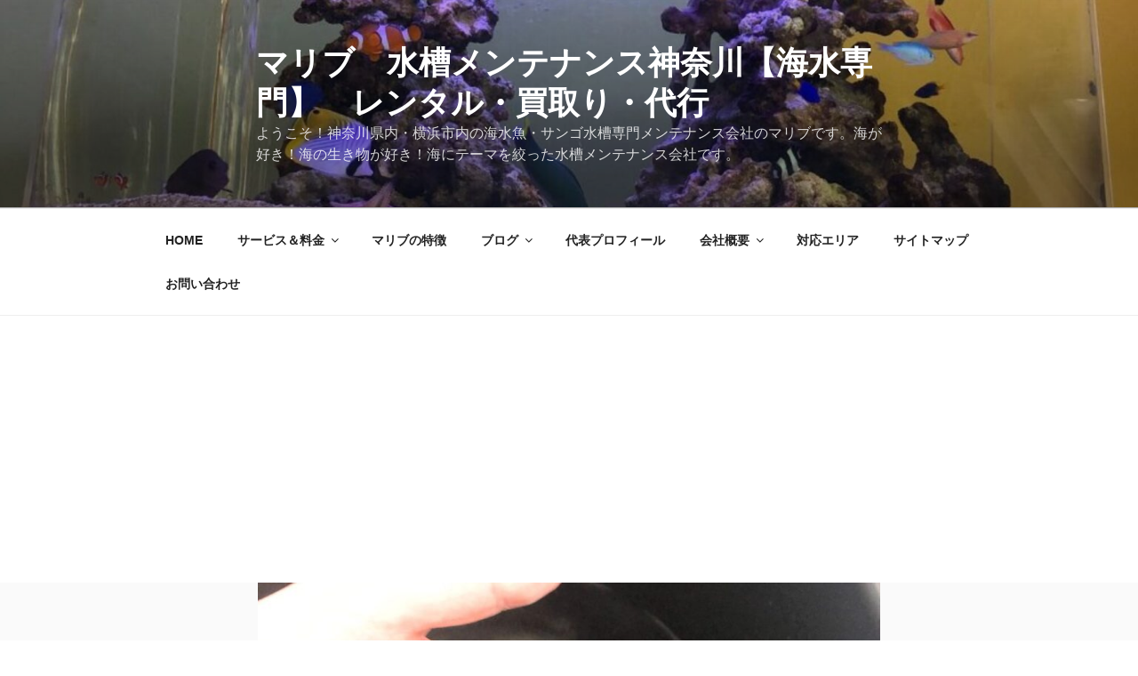

--- FILE ---
content_type: text/html; charset=UTF-8
request_url: https://maribu-aqua.com/voice
body_size: 42492
content:
<!DOCTYPE html>
<html lang="ja" class="no-js no-svg">
<head>
<meta charset="UTF-8">
<meta name="viewport" content="width=device-width, initial-scale=1.0">
<link rel="profile" href="https://gmpg.org/xfn/11">

<script>(function(html){html.className = html.className.replace(/\bno-js\b/,'js')})(document.documentElement);</script>
<title>【魚の耳】うっそん！魚は僕たちの声や音が聞こえてる！理由を徹底解明！ &#8211; マリブ　水槽メンテナンス神奈川【海水専門】　レンタル・買取り・代行</title>
<meta name='robots' content='max-image-preview:large' />
	<style>img:is([sizes="auto" i], [sizes^="auto," i]) { contain-intrinsic-size: 3000px 1500px }</style>
	<link rel='dns-prefetch' href='//netdna.bootstrapcdn.com' />
<link rel='dns-prefetch' href='//maxcdn.bootstrapcdn.com' />
<link rel="alternate" type="application/rss+xml" title="マリブ　水槽メンテナンス神奈川【海水専門】　レンタル・買取り・代行 &raquo; フィード" href="https://maribu-aqua.com/feed" />
<link rel="alternate" type="application/rss+xml" title="マリブ　水槽メンテナンス神奈川【海水専門】　レンタル・買取り・代行 &raquo; コメントフィード" href="https://maribu-aqua.com/comments/feed" />
<link rel="alternate" type="application/rss+xml" title="マリブ　水槽メンテナンス神奈川【海水専門】　レンタル・買取り・代行 &raquo; 【魚の耳】うっそん！魚は僕たちの声や音が聞こえてる！理由を徹底解明！ のコメントのフィード" href="https://maribu-aqua.com/voice/feed" />
<script>
window._wpemojiSettings = {"baseUrl":"https:\/\/s.w.org\/images\/core\/emoji\/15.0.3\/72x72\/","ext":".png","svgUrl":"https:\/\/s.w.org\/images\/core\/emoji\/15.0.3\/svg\/","svgExt":".svg","source":{"concatemoji":"https:\/\/maribu-aqua.com\/wp-includes\/js\/wp-emoji-release.min.js?ver=6.7.4"}};
/*! This file is auto-generated */
!function(i,n){var o,s,e;function c(e){try{var t={supportTests:e,timestamp:(new Date).valueOf()};sessionStorage.setItem(o,JSON.stringify(t))}catch(e){}}function p(e,t,n){e.clearRect(0,0,e.canvas.width,e.canvas.height),e.fillText(t,0,0);var t=new Uint32Array(e.getImageData(0,0,e.canvas.width,e.canvas.height).data),r=(e.clearRect(0,0,e.canvas.width,e.canvas.height),e.fillText(n,0,0),new Uint32Array(e.getImageData(0,0,e.canvas.width,e.canvas.height).data));return t.every(function(e,t){return e===r[t]})}function u(e,t,n){switch(t){case"flag":return n(e,"\ud83c\udff3\ufe0f\u200d\u26a7\ufe0f","\ud83c\udff3\ufe0f\u200b\u26a7\ufe0f")?!1:!n(e,"\ud83c\uddfa\ud83c\uddf3","\ud83c\uddfa\u200b\ud83c\uddf3")&&!n(e,"\ud83c\udff4\udb40\udc67\udb40\udc62\udb40\udc65\udb40\udc6e\udb40\udc67\udb40\udc7f","\ud83c\udff4\u200b\udb40\udc67\u200b\udb40\udc62\u200b\udb40\udc65\u200b\udb40\udc6e\u200b\udb40\udc67\u200b\udb40\udc7f");case"emoji":return!n(e,"\ud83d\udc26\u200d\u2b1b","\ud83d\udc26\u200b\u2b1b")}return!1}function f(e,t,n){var r="undefined"!=typeof WorkerGlobalScope&&self instanceof WorkerGlobalScope?new OffscreenCanvas(300,150):i.createElement("canvas"),a=r.getContext("2d",{willReadFrequently:!0}),o=(a.textBaseline="top",a.font="600 32px Arial",{});return e.forEach(function(e){o[e]=t(a,e,n)}),o}function t(e){var t=i.createElement("script");t.src=e,t.defer=!0,i.head.appendChild(t)}"undefined"!=typeof Promise&&(o="wpEmojiSettingsSupports",s=["flag","emoji"],n.supports={everything:!0,everythingExceptFlag:!0},e=new Promise(function(e){i.addEventListener("DOMContentLoaded",e,{once:!0})}),new Promise(function(t){var n=function(){try{var e=JSON.parse(sessionStorage.getItem(o));if("object"==typeof e&&"number"==typeof e.timestamp&&(new Date).valueOf()<e.timestamp+604800&&"object"==typeof e.supportTests)return e.supportTests}catch(e){}return null}();if(!n){if("undefined"!=typeof Worker&&"undefined"!=typeof OffscreenCanvas&&"undefined"!=typeof URL&&URL.createObjectURL&&"undefined"!=typeof Blob)try{var e="postMessage("+f.toString()+"("+[JSON.stringify(s),u.toString(),p.toString()].join(",")+"));",r=new Blob([e],{type:"text/javascript"}),a=new Worker(URL.createObjectURL(r),{name:"wpTestEmojiSupports"});return void(a.onmessage=function(e){c(n=e.data),a.terminate(),t(n)})}catch(e){}c(n=f(s,u,p))}t(n)}).then(function(e){for(var t in e)n.supports[t]=e[t],n.supports.everything=n.supports.everything&&n.supports[t],"flag"!==t&&(n.supports.everythingExceptFlag=n.supports.everythingExceptFlag&&n.supports[t]);n.supports.everythingExceptFlag=n.supports.everythingExceptFlag&&!n.supports.flag,n.DOMReady=!1,n.readyCallback=function(){n.DOMReady=!0}}).then(function(){return e}).then(function(){var e;n.supports.everything||(n.readyCallback(),(e=n.source||{}).concatemoji?t(e.concatemoji):e.wpemoji&&e.twemoji&&(t(e.twemoji),t(e.wpemoji)))}))}((window,document),window._wpemojiSettings);
</script>
<link rel='preload' id='sbr_styles-css-preload' href='https://maribu-aqua.com/wp-content/plugins/reviews-feed/assets/css/sbr-styles.min.css?ver=2.1.1' as='style' onload="this.onload=null;this.rel='stylesheet'"/>
<link rel='stylesheet' id='sbr_styles-css' href='https://maribu-aqua.com/wp-content/plugins/reviews-feed/assets/css/sbr-styles.min.css?ver=2.1.1' media='print' onload="this.media='all'; this.onload=null;">
<link rel='preload' id='sbi_styles-css-preload' href='https://maribu-aqua.com/wp-content/plugins/instagram-feed/css/sbi-styles.min.css?ver=6.10.0' as='style' onload="this.onload=null;this.rel='stylesheet'"/>
<link rel='stylesheet' id='sbi_styles-css' href='https://maribu-aqua.com/wp-content/plugins/instagram-feed/css/sbi-styles.min.css?ver=6.10.0' media='print' onload="this.media='all'; this.onload=null;">
<style id='wp-emoji-styles-inline-css'>

	img.wp-smiley, img.emoji {
		display: inline !important;
		border: none !important;
		box-shadow: none !important;
		height: 1em !important;
		width: 1em !important;
		margin: 0 0.07em !important;
		vertical-align: -0.1em !important;
		background: none !important;
		padding: 0 !important;
	}
</style>
<link rel='preload' id='wp-block-library-css-preload' href='https://maribu-aqua.com/wp-includes/css/dist/block-library/style.min.css?ver=6.7.4' as='style' onload="this.onload=null;this.rel='stylesheet'"/>
<link rel='stylesheet' id='wp-block-library-css' href='https://maribu-aqua.com/wp-includes/css/dist/block-library/style.min.css?ver=6.7.4' media='print' onload="this.media='all'; this.onload=null;">
<style id='wp-block-library-inline-css'>
/* VK Color Palettes */
</style>
<style id='wp-block-library-theme-inline-css'>
.wp-block-audio :where(figcaption){color:#555;font-size:13px;text-align:center}.is-dark-theme .wp-block-audio :where(figcaption){color:#ffffffa6}.wp-block-audio{margin:0 0 1em}.wp-block-code{border:1px solid #ccc;border-radius:4px;font-family:Menlo,Consolas,monaco,monospace;padding:.8em 1em}.wp-block-embed :where(figcaption){color:#555;font-size:13px;text-align:center}.is-dark-theme .wp-block-embed :where(figcaption){color:#ffffffa6}.wp-block-embed{margin:0 0 1em}.blocks-gallery-caption{color:#555;font-size:13px;text-align:center}.is-dark-theme .blocks-gallery-caption{color:#ffffffa6}:root :where(.wp-block-image figcaption){color:#555;font-size:13px;text-align:center}.is-dark-theme :root :where(.wp-block-image figcaption){color:#ffffffa6}.wp-block-image{margin:0 0 1em}.wp-block-pullquote{border-bottom:4px solid;border-top:4px solid;color:currentColor;margin-bottom:1.75em}.wp-block-pullquote cite,.wp-block-pullquote footer,.wp-block-pullquote__citation{color:currentColor;font-size:.8125em;font-style:normal;text-transform:uppercase}.wp-block-quote{border-left:.25em solid;margin:0 0 1.75em;padding-left:1em}.wp-block-quote cite,.wp-block-quote footer{color:currentColor;font-size:.8125em;font-style:normal;position:relative}.wp-block-quote:where(.has-text-align-right){border-left:none;border-right:.25em solid;padding-left:0;padding-right:1em}.wp-block-quote:where(.has-text-align-center){border:none;padding-left:0}.wp-block-quote.is-large,.wp-block-quote.is-style-large,.wp-block-quote:where(.is-style-plain){border:none}.wp-block-search .wp-block-search__label{font-weight:700}.wp-block-search__button{border:1px solid #ccc;padding:.375em .625em}:where(.wp-block-group.has-background){padding:1.25em 2.375em}.wp-block-separator.has-css-opacity{opacity:.4}.wp-block-separator{border:none;border-bottom:2px solid;margin-left:auto;margin-right:auto}.wp-block-separator.has-alpha-channel-opacity{opacity:1}.wp-block-separator:not(.is-style-wide):not(.is-style-dots){width:100px}.wp-block-separator.has-background:not(.is-style-dots){border-bottom:none;height:1px}.wp-block-separator.has-background:not(.is-style-wide):not(.is-style-dots){height:2px}.wp-block-table{margin:0 0 1em}.wp-block-table td,.wp-block-table th{word-break:normal}.wp-block-table :where(figcaption){color:#555;font-size:13px;text-align:center}.is-dark-theme .wp-block-table :where(figcaption){color:#ffffffa6}.wp-block-video :where(figcaption){color:#555;font-size:13px;text-align:center}.is-dark-theme .wp-block-video :where(figcaption){color:#ffffffa6}.wp-block-video{margin:0 0 1em}:root :where(.wp-block-template-part.has-background){margin-bottom:0;margin-top:0;padding:1.25em 2.375em}
</style>
<style id='collapsing-categories-style-inline-css'>


</style>
<link rel='preload' id='vk-components-style-css-preload' href='https://maribu-aqua.com/wp-content/plugins/vk-blocks/vendor/vektor-inc/vk-component/src//assets/css/vk-components.css?ver=1.6.5' as='style' onload="this.onload=null;this.rel='stylesheet'"/>
<link rel='stylesheet' id='vk-components-style-css' href='https://maribu-aqua.com/wp-content/plugins/vk-blocks/vendor/vektor-inc/vk-component/src//assets/css/vk-components.css?ver=1.6.5' media='print' onload="this.media='all'; this.onload=null;">
<style id='classic-theme-styles-inline-css'>
/*! This file is auto-generated */
.wp-block-button__link{color:#fff;background-color:#32373c;border-radius:9999px;box-shadow:none;text-decoration:none;padding:calc(.667em + 2px) calc(1.333em + 2px);font-size:1.125em}.wp-block-file__button{background:#32373c;color:#fff;text-decoration:none}
</style>
<style id='global-styles-inline-css'>
:root{--wp--preset--aspect-ratio--square: 1;--wp--preset--aspect-ratio--4-3: 4/3;--wp--preset--aspect-ratio--3-4: 3/4;--wp--preset--aspect-ratio--3-2: 3/2;--wp--preset--aspect-ratio--2-3: 2/3;--wp--preset--aspect-ratio--16-9: 16/9;--wp--preset--aspect-ratio--9-16: 9/16;--wp--preset--color--black: #000000;--wp--preset--color--cyan-bluish-gray: #abb8c3;--wp--preset--color--white: #ffffff;--wp--preset--color--pale-pink: #f78da7;--wp--preset--color--vivid-red: #cf2e2e;--wp--preset--color--luminous-vivid-orange: #ff6900;--wp--preset--color--luminous-vivid-amber: #fcb900;--wp--preset--color--light-green-cyan: #7bdcb5;--wp--preset--color--vivid-green-cyan: #00d084;--wp--preset--color--pale-cyan-blue: #8ed1fc;--wp--preset--color--vivid-cyan-blue: #0693e3;--wp--preset--color--vivid-purple: #9b51e0;--wp--preset--gradient--vivid-cyan-blue-to-vivid-purple: linear-gradient(135deg,rgba(6,147,227,1) 0%,rgb(155,81,224) 100%);--wp--preset--gradient--light-green-cyan-to-vivid-green-cyan: linear-gradient(135deg,rgb(122,220,180) 0%,rgb(0,208,130) 100%);--wp--preset--gradient--luminous-vivid-amber-to-luminous-vivid-orange: linear-gradient(135deg,rgba(252,185,0,1) 0%,rgba(255,105,0,1) 100%);--wp--preset--gradient--luminous-vivid-orange-to-vivid-red: linear-gradient(135deg,rgba(255,105,0,1) 0%,rgb(207,46,46) 100%);--wp--preset--gradient--very-light-gray-to-cyan-bluish-gray: linear-gradient(135deg,rgb(238,238,238) 0%,rgb(169,184,195) 100%);--wp--preset--gradient--cool-to-warm-spectrum: linear-gradient(135deg,rgb(74,234,220) 0%,rgb(151,120,209) 20%,rgb(207,42,186) 40%,rgb(238,44,130) 60%,rgb(251,105,98) 80%,rgb(254,248,76) 100%);--wp--preset--gradient--blush-light-purple: linear-gradient(135deg,rgb(255,206,236) 0%,rgb(152,150,240) 100%);--wp--preset--gradient--blush-bordeaux: linear-gradient(135deg,rgb(254,205,165) 0%,rgb(254,45,45) 50%,rgb(107,0,62) 100%);--wp--preset--gradient--luminous-dusk: linear-gradient(135deg,rgb(255,203,112) 0%,rgb(199,81,192) 50%,rgb(65,88,208) 100%);--wp--preset--gradient--pale-ocean: linear-gradient(135deg,rgb(255,245,203) 0%,rgb(182,227,212) 50%,rgb(51,167,181) 100%);--wp--preset--gradient--electric-grass: linear-gradient(135deg,rgb(202,248,128) 0%,rgb(113,206,126) 100%);--wp--preset--gradient--midnight: linear-gradient(135deg,rgb(2,3,129) 0%,rgb(40,116,252) 100%);--wp--preset--font-size--small: 13px;--wp--preset--font-size--medium: 20px;--wp--preset--font-size--large: 36px;--wp--preset--font-size--x-large: 42px;--wp--preset--spacing--20: 0.44rem;--wp--preset--spacing--30: 0.67rem;--wp--preset--spacing--40: 1rem;--wp--preset--spacing--50: 1.5rem;--wp--preset--spacing--60: 2.25rem;--wp--preset--spacing--70: 3.38rem;--wp--preset--spacing--80: 5.06rem;--wp--preset--shadow--natural: 6px 6px 9px rgba(0, 0, 0, 0.2);--wp--preset--shadow--deep: 12px 12px 50px rgba(0, 0, 0, 0.4);--wp--preset--shadow--sharp: 6px 6px 0px rgba(0, 0, 0, 0.2);--wp--preset--shadow--outlined: 6px 6px 0px -3px rgba(255, 255, 255, 1), 6px 6px rgba(0, 0, 0, 1);--wp--preset--shadow--crisp: 6px 6px 0px rgba(0, 0, 0, 1);}:where(.is-layout-flex){gap: 0.5em;}:where(.is-layout-grid){gap: 0.5em;}body .is-layout-flex{display: flex;}.is-layout-flex{flex-wrap: wrap;align-items: center;}.is-layout-flex > :is(*, div){margin: 0;}body .is-layout-grid{display: grid;}.is-layout-grid > :is(*, div){margin: 0;}:where(.wp-block-columns.is-layout-flex){gap: 2em;}:where(.wp-block-columns.is-layout-grid){gap: 2em;}:where(.wp-block-post-template.is-layout-flex){gap: 1.25em;}:where(.wp-block-post-template.is-layout-grid){gap: 1.25em;}.has-black-color{color: var(--wp--preset--color--black) !important;}.has-cyan-bluish-gray-color{color: var(--wp--preset--color--cyan-bluish-gray) !important;}.has-white-color{color: var(--wp--preset--color--white) !important;}.has-pale-pink-color{color: var(--wp--preset--color--pale-pink) !important;}.has-vivid-red-color{color: var(--wp--preset--color--vivid-red) !important;}.has-luminous-vivid-orange-color{color: var(--wp--preset--color--luminous-vivid-orange) !important;}.has-luminous-vivid-amber-color{color: var(--wp--preset--color--luminous-vivid-amber) !important;}.has-light-green-cyan-color{color: var(--wp--preset--color--light-green-cyan) !important;}.has-vivid-green-cyan-color{color: var(--wp--preset--color--vivid-green-cyan) !important;}.has-pale-cyan-blue-color{color: var(--wp--preset--color--pale-cyan-blue) !important;}.has-vivid-cyan-blue-color{color: var(--wp--preset--color--vivid-cyan-blue) !important;}.has-vivid-purple-color{color: var(--wp--preset--color--vivid-purple) !important;}.has-black-background-color{background-color: var(--wp--preset--color--black) !important;}.has-cyan-bluish-gray-background-color{background-color: var(--wp--preset--color--cyan-bluish-gray) !important;}.has-white-background-color{background-color: var(--wp--preset--color--white) !important;}.has-pale-pink-background-color{background-color: var(--wp--preset--color--pale-pink) !important;}.has-vivid-red-background-color{background-color: var(--wp--preset--color--vivid-red) !important;}.has-luminous-vivid-orange-background-color{background-color: var(--wp--preset--color--luminous-vivid-orange) !important;}.has-luminous-vivid-amber-background-color{background-color: var(--wp--preset--color--luminous-vivid-amber) !important;}.has-light-green-cyan-background-color{background-color: var(--wp--preset--color--light-green-cyan) !important;}.has-vivid-green-cyan-background-color{background-color: var(--wp--preset--color--vivid-green-cyan) !important;}.has-pale-cyan-blue-background-color{background-color: var(--wp--preset--color--pale-cyan-blue) !important;}.has-vivid-cyan-blue-background-color{background-color: var(--wp--preset--color--vivid-cyan-blue) !important;}.has-vivid-purple-background-color{background-color: var(--wp--preset--color--vivid-purple) !important;}.has-black-border-color{border-color: var(--wp--preset--color--black) !important;}.has-cyan-bluish-gray-border-color{border-color: var(--wp--preset--color--cyan-bluish-gray) !important;}.has-white-border-color{border-color: var(--wp--preset--color--white) !important;}.has-pale-pink-border-color{border-color: var(--wp--preset--color--pale-pink) !important;}.has-vivid-red-border-color{border-color: var(--wp--preset--color--vivid-red) !important;}.has-luminous-vivid-orange-border-color{border-color: var(--wp--preset--color--luminous-vivid-orange) !important;}.has-luminous-vivid-amber-border-color{border-color: var(--wp--preset--color--luminous-vivid-amber) !important;}.has-light-green-cyan-border-color{border-color: var(--wp--preset--color--light-green-cyan) !important;}.has-vivid-green-cyan-border-color{border-color: var(--wp--preset--color--vivid-green-cyan) !important;}.has-pale-cyan-blue-border-color{border-color: var(--wp--preset--color--pale-cyan-blue) !important;}.has-vivid-cyan-blue-border-color{border-color: var(--wp--preset--color--vivid-cyan-blue) !important;}.has-vivid-purple-border-color{border-color: var(--wp--preset--color--vivid-purple) !important;}.has-vivid-cyan-blue-to-vivid-purple-gradient-background{background: var(--wp--preset--gradient--vivid-cyan-blue-to-vivid-purple) !important;}.has-light-green-cyan-to-vivid-green-cyan-gradient-background{background: var(--wp--preset--gradient--light-green-cyan-to-vivid-green-cyan) !important;}.has-luminous-vivid-amber-to-luminous-vivid-orange-gradient-background{background: var(--wp--preset--gradient--luminous-vivid-amber-to-luminous-vivid-orange) !important;}.has-luminous-vivid-orange-to-vivid-red-gradient-background{background: var(--wp--preset--gradient--luminous-vivid-orange-to-vivid-red) !important;}.has-very-light-gray-to-cyan-bluish-gray-gradient-background{background: var(--wp--preset--gradient--very-light-gray-to-cyan-bluish-gray) !important;}.has-cool-to-warm-spectrum-gradient-background{background: var(--wp--preset--gradient--cool-to-warm-spectrum) !important;}.has-blush-light-purple-gradient-background{background: var(--wp--preset--gradient--blush-light-purple) !important;}.has-blush-bordeaux-gradient-background{background: var(--wp--preset--gradient--blush-bordeaux) !important;}.has-luminous-dusk-gradient-background{background: var(--wp--preset--gradient--luminous-dusk) !important;}.has-pale-ocean-gradient-background{background: var(--wp--preset--gradient--pale-ocean) !important;}.has-electric-grass-gradient-background{background: var(--wp--preset--gradient--electric-grass) !important;}.has-midnight-gradient-background{background: var(--wp--preset--gradient--midnight) !important;}.has-small-font-size{font-size: var(--wp--preset--font-size--small) !important;}.has-medium-font-size{font-size: var(--wp--preset--font-size--medium) !important;}.has-large-font-size{font-size: var(--wp--preset--font-size--large) !important;}.has-x-large-font-size{font-size: var(--wp--preset--font-size--x-large) !important;}
:where(.wp-block-post-template.is-layout-flex){gap: 1.25em;}:where(.wp-block-post-template.is-layout-grid){gap: 1.25em;}
:where(.wp-block-columns.is-layout-flex){gap: 2em;}:where(.wp-block-columns.is-layout-grid){gap: 2em;}
:root :where(.wp-block-pullquote){font-size: 1.5em;line-height: 1.6;}
</style>
<link rel='preload' id='contact-form-7-css-preload' href='https://maribu-aqua.com/wp-content/plugins/contact-form-7/includes/css/styles.css?ver=6.1.4' as='style' onload="this.onload=null;this.rel='stylesheet'"/>
<link rel='stylesheet' id='contact-form-7-css' href='https://maribu-aqua.com/wp-content/plugins/contact-form-7/includes/css/styles.css?ver=6.1.4' media='print' onload="this.media='all'; this.onload=null;">
<link rel='preload' id='ctf_styles-css-preload' href='https://maribu-aqua.com/wp-content/plugins/custom-twitter-feeds/css/ctf-styles.min.css?ver=2.3.1' as='style' onload="this.onload=null;this.rel='stylesheet'"/>
<link rel='stylesheet' id='ctf_styles-css' href='https://maribu-aqua.com/wp-content/plugins/custom-twitter-feeds/css/ctf-styles.min.css?ver=2.3.1' media='print' onload="this.media='all'; this.onload=null;">
<link rel='preload' id='ts_fab_css-css-preload' href='https://maribu-aqua.com/wp-content/plugins/fancier-author-box/css/ts-fab.min.css?ver=1.4' as='style' onload="this.onload=null;this.rel='stylesheet'"/>
<link rel='stylesheet' id='ts_fab_css-css' href='https://maribu-aqua.com/wp-content/plugins/fancier-author-box/css/ts-fab.min.css?ver=1.4' media='print' onload="this.media='all'; this.onload=null;">
<link rel='preload' id='font-awesome-four-css-preload' href='https://maribu-aqua.com/wp-content/plugins/font-awesome-4-menus/css/font-awesome.min.css?ver=4.7.0' as='style' onload="this.onload=null;this.rel='stylesheet'"/>
<link rel='stylesheet' id='font-awesome-four-css' href='https://maribu-aqua.com/wp-content/plugins/font-awesome-4-menus/css/font-awesome.min.css?ver=4.7.0' media='print' onload="this.media='all'; this.onload=null;">
<link rel='preload' id='responsive-lightbox-swipebox-css-preload' href='https://maribu-aqua.com/wp-content/plugins/responsive-lightbox/assets/swipebox/swipebox.min.css?ver=1.5.2' as='style' onload="this.onload=null;this.rel='stylesheet'"/>
<link rel='stylesheet' id='responsive-lightbox-swipebox-css' href='https://maribu-aqua.com/wp-content/plugins/responsive-lightbox/assets/swipebox/swipebox.min.css?ver=1.5.2' media='print' onload="this.media='all'; this.onload=null;">
<link rel='preload' id='font-awesome-css-preload' href='//netdna.bootstrapcdn.com/font-awesome/4.1.0/css/font-awesome.css' as='style' onload="this.onload=null;this.rel='stylesheet'"/>
<link rel='stylesheet' id='font-awesome-css' href='//netdna.bootstrapcdn.com/font-awesome/4.1.0/css/font-awesome.css' media='print' onload="this.media='all'; this.onload=null;">
<link rel='preload' id='sb-type-std-css-preload' href='https://maribu-aqua.com/wp-content/plugins/speech-bubble/css/sb-type-std.css?ver=6.7.4' as='style' onload="this.onload=null;this.rel='stylesheet'"/>
<link rel='stylesheet' id='sb-type-std-css' href='https://maribu-aqua.com/wp-content/plugins/speech-bubble/css/sb-type-std.css?ver=6.7.4' media='print' onload="this.media='all'; this.onload=null;">
<link rel='preload' id='sb-type-fb-css-preload' href='https://maribu-aqua.com/wp-content/plugins/speech-bubble/css/sb-type-fb.css?ver=6.7.4' as='style' onload="this.onload=null;this.rel='stylesheet'"/>
<link rel='stylesheet' id='sb-type-fb-css' href='https://maribu-aqua.com/wp-content/plugins/speech-bubble/css/sb-type-fb.css?ver=6.7.4' media='print' onload="this.media='all'; this.onload=null;">
<link rel='preload' id='sb-type-fb-flat-css-preload' href='https://maribu-aqua.com/wp-content/plugins/speech-bubble/css/sb-type-fb-flat.css?ver=6.7.4' as='style' onload="this.onload=null;this.rel='stylesheet'"/>
<link rel='stylesheet' id='sb-type-fb-flat-css' href='https://maribu-aqua.com/wp-content/plugins/speech-bubble/css/sb-type-fb-flat.css?ver=6.7.4' media='print' onload="this.media='all'; this.onload=null;">
<link rel='preload' id='sb-type-ln-css-preload' href='https://maribu-aqua.com/wp-content/plugins/speech-bubble/css/sb-type-ln.css?ver=6.7.4' as='style' onload="this.onload=null;this.rel='stylesheet'"/>
<link rel='stylesheet' id='sb-type-ln-css' href='https://maribu-aqua.com/wp-content/plugins/speech-bubble/css/sb-type-ln.css?ver=6.7.4' media='print' onload="this.media='all'; this.onload=null;">
<link rel='preload' id='sb-type-ln-flat-css-preload' href='https://maribu-aqua.com/wp-content/plugins/speech-bubble/css/sb-type-ln-flat.css?ver=6.7.4' as='style' onload="this.onload=null;this.rel='stylesheet'"/>
<link rel='stylesheet' id='sb-type-ln-flat-css' href='https://maribu-aqua.com/wp-content/plugins/speech-bubble/css/sb-type-ln-flat.css?ver=6.7.4' media='print' onload="this.media='all'; this.onload=null;">
<link rel='preload' id='sb-type-pink-css-preload' href='https://maribu-aqua.com/wp-content/plugins/speech-bubble/css/sb-type-pink.css?ver=6.7.4' as='style' onload="this.onload=null;this.rel='stylesheet'"/>
<link rel='stylesheet' id='sb-type-pink-css' href='https://maribu-aqua.com/wp-content/plugins/speech-bubble/css/sb-type-pink.css?ver=6.7.4' media='print' onload="this.media='all'; this.onload=null;">
<link rel='preload' id='sb-type-rtail-css-preload' href='https://maribu-aqua.com/wp-content/plugins/speech-bubble/css/sb-type-rtail.css?ver=6.7.4' as='style' onload="this.onload=null;this.rel='stylesheet'"/>
<link rel='stylesheet' id='sb-type-rtail-css' href='https://maribu-aqua.com/wp-content/plugins/speech-bubble/css/sb-type-rtail.css?ver=6.7.4' media='print' onload="this.media='all'; this.onload=null;">
<link rel='preload' id='sb-type-drop-css-preload' href='https://maribu-aqua.com/wp-content/plugins/speech-bubble/css/sb-type-drop.css?ver=6.7.4' as='style' onload="this.onload=null;this.rel='stylesheet'"/>
<link rel='stylesheet' id='sb-type-drop-css' href='https://maribu-aqua.com/wp-content/plugins/speech-bubble/css/sb-type-drop.css?ver=6.7.4' media='print' onload="this.media='all'; this.onload=null;">
<link rel='preload' id='sb-type-think-css-preload' href='https://maribu-aqua.com/wp-content/plugins/speech-bubble/css/sb-type-think.css?ver=6.7.4' as='style' onload="this.onload=null;this.rel='stylesheet'"/>
<link rel='stylesheet' id='sb-type-think-css' href='https://maribu-aqua.com/wp-content/plugins/speech-bubble/css/sb-type-think.css?ver=6.7.4' media='print' onload="this.media='all'; this.onload=null;">
<link rel='preload' id='sb-no-br-css-preload' href='https://maribu-aqua.com/wp-content/plugins/speech-bubble/css/sb-no-br.css?ver=6.7.4' as='style' onload="this.onload=null;this.rel='stylesheet'"/>
<link rel='stylesheet' id='sb-no-br-css' href='https://maribu-aqua.com/wp-content/plugins/speech-bubble/css/sb-no-br.css?ver=6.7.4' media='print' onload="this.media='all'; this.onload=null;">
<link rel='preload' id='whats-new-style-css-preload' href='https://maribu-aqua.com/wp-content/plugins/whats-new-genarator/whats-new.css?ver=2.0.2' as='style' onload="this.onload=null;this.rel='stylesheet'"/>
<link rel='stylesheet' id='whats-new-style-css' href='https://maribu-aqua.com/wp-content/plugins/whats-new-genarator/whats-new.css?ver=2.0.2' media='print' onload="this.media='all'; this.onload=null;">
<link rel='preload' id='wp-show-posts-css-preload' href='https://maribu-aqua.com/wp-content/plugins/wp-show-posts/css/wp-show-posts-min.css?ver=1.1.6' as='style' onload="this.onload=null;this.rel='stylesheet'"/>
<link rel='stylesheet' id='wp-show-posts-css' href='https://maribu-aqua.com/wp-content/plugins/wp-show-posts/css/wp-show-posts-min.css?ver=1.1.6' media='print' onload="this.media='all'; this.onload=null;">
<link rel='preload' id='cff-css-preload' href='https://maribu-aqua.com/wp-content/plugins/custom-facebook-feed/assets/css/cff-style.min.css?ver=4.3.4' as='style' onload="this.onload=null;this.rel='stylesheet'"/>
<link rel='stylesheet' id='cff-css' href='https://maribu-aqua.com/wp-content/plugins/custom-facebook-feed/assets/css/cff-style.min.css?ver=4.3.4' media='print' onload="this.media='all'; this.onload=null;">
<link rel='preload' id='sb-font-awesome-css-preload' href='https://maxcdn.bootstrapcdn.com/font-awesome/4.7.0/css/font-awesome.min.css?ver=6.7.4' as='style' onload="this.onload=null;this.rel='stylesheet'"/>
<link rel='stylesheet' id='sb-font-awesome-css' href='https://maxcdn.bootstrapcdn.com/font-awesome/4.7.0/css/font-awesome.min.css?ver=6.7.4' media='print' onload="this.media='all'; this.onload=null;">
<link rel='stylesheet' id='vk-swiper-style-css' href='https://maribu-aqua.com/wp-content/plugins/vk-blocks/vendor/vektor-inc/vk-swiper/src/assets/css/swiper-bundle.min.css?ver=11.0.2' media='all' />
<link rel='preload' id='vkblocks-bootstrap-css-preload' href='https://maribu-aqua.com/wp-content/plugins/vk-blocks/build/bootstrap_vk_using.css?ver=4.3.1' as='style' onload="this.onload=null;this.rel='stylesheet'"/>
<link rel='stylesheet' id='vkblocks-bootstrap-css' href='https://maribu-aqua.com/wp-content/plugins/vk-blocks/build/bootstrap_vk_using.css?ver=4.3.1' media='print' onload="this.media='all'; this.onload=null;">
<link rel='preload' id='parent-style-css-preload' href='https://maribu-aqua.com/wp-content/themes/twentyseventeen/style.css?ver=6.7.4' as='style' onload="this.onload=null;this.rel='stylesheet'"/>
<link rel='stylesheet' id='parent-style-css' href='https://maribu-aqua.com/wp-content/themes/twentyseventeen/style.css?ver=6.7.4' media='print' onload="this.media='all'; this.onload=null;">
<link rel='preload' id='child-style-css-preload' href='https://maribu-aqua.com/wp-content/themes/twenty-seventeen-child/style.css?ver=6.7.4' as='style' onload="this.onload=null;this.rel='stylesheet'"/>
<link rel='stylesheet' id='child-style-css' href='https://maribu-aqua.com/wp-content/themes/twenty-seventeen-child/style.css?ver=6.7.4' media='print' onload="this.media='all'; this.onload=null;">
<link rel='preload' id='twentyseventeen-style-css-preload' href='https://maribu-aqua.com/wp-content/themes/twenty-seventeen-child/style.css?ver=20241112' as='style' onload="this.onload=null;this.rel='stylesheet'"/>
<link rel='stylesheet' id='twentyseventeen-style-css' href='https://maribu-aqua.com/wp-content/themes/twenty-seventeen-child/style.css?ver=20241112' media='print' onload="this.media='all'; this.onload=null;">
<link rel='preload' id='twentyseventeen-block-style-css-preload' href='https://maribu-aqua.com/wp-content/themes/twentyseventeen/assets/css/blocks.css?ver=20240729' as='style' onload="this.onload=null;this.rel='stylesheet'"/>
<link rel='stylesheet' id='twentyseventeen-block-style-css' href='https://maribu-aqua.com/wp-content/themes/twentyseventeen/assets/css/blocks.css?ver=20240729' media='print' onload="this.media='all'; this.onload=null;">
<link rel='stylesheet' id='vk-blocks-build-css-css' href='https://maribu-aqua.com/wp-content/plugins/vk-blocks/build/block-build.css?ver=1.115.2.1' media='all' />
<style id='vk-blocks-build-css-inline-css'>
:root { --vk-size-text: 16px; /* --vk-color-primary is deprecated. */ --vk-color-primary:#337ab7; }

	:root {
		--vk_image-mask-circle: url(https://maribu-aqua.com/wp-content/plugins/vk-blocks/inc/vk-blocks/images/circle.svg);
		--vk_image-mask-wave01: url(https://maribu-aqua.com/wp-content/plugins/vk-blocks/inc/vk-blocks/images/wave01.svg);
		--vk_image-mask-wave02: url(https://maribu-aqua.com/wp-content/plugins/vk-blocks/inc/vk-blocks/images/wave02.svg);
		--vk_image-mask-wave03: url(https://maribu-aqua.com/wp-content/plugins/vk-blocks/inc/vk-blocks/images/wave03.svg);
		--vk_image-mask-wave04: url(https://maribu-aqua.com/wp-content/plugins/vk-blocks/inc/vk-blocks/images/wave04.svg);
	}
	

	:root {

		--vk-balloon-border-width:1px;

		--vk-balloon-speech-offset:-12px;
	}
	

	:root {
		--vk_flow-arrow: url(https://maribu-aqua.com/wp-content/plugins/vk-blocks/inc/vk-blocks/images/arrow_bottom.svg);
	}
	
</style>
<link rel='preload' id='vk-font-awesome-css-preload' href='https://maribu-aqua.com/wp-content/plugins/vk-blocks/vendor/vektor-inc/font-awesome-versions/src/font-awesome/css/all.min.css?ver=7.1.0' as='style' onload="this.onload=null;this.rel='stylesheet'"/>
<link rel='stylesheet' id='vk-font-awesome-css' href='https://maribu-aqua.com/wp-content/plugins/vk-blocks/vendor/vektor-inc/font-awesome-versions/src/font-awesome/css/all.min.css?ver=7.1.0' media='print' onload="this.media='all'; this.onload=null;">
<link rel='preload' id='wp-pagenavi-css-preload' href='https://maribu-aqua.com/wp-content/plugins/wp-pagenavi/pagenavi-css.css?ver=2.70' as='style' onload="this.onload=null;this.rel='stylesheet'"/>
<link rel='stylesheet' id='wp-pagenavi-css' href='https://maribu-aqua.com/wp-content/plugins/wp-pagenavi/pagenavi-css.css?ver=2.70' media='print' onload="this.media='all'; this.onload=null;">
<link rel='preload' id='yarpp-thumbnails-css-preload' href='https://maribu-aqua.com/wp-content/plugins/yet-another-related-posts-plugin/style/styles_thumbnails.css?ver=5.30.11' as='style' onload="this.onload=null;this.rel='stylesheet'"/>
<link rel='stylesheet' id='yarpp-thumbnails-css' href='https://maribu-aqua.com/wp-content/plugins/yet-another-related-posts-plugin/style/styles_thumbnails.css?ver=5.30.11' media='print' onload="this.media='all'; this.onload=null;">
<style id='yarpp-thumbnails-inline-css'>
.yarpp-thumbnails-horizontal .yarpp-thumbnail {width: 130px;height: 170px;margin: 5px;margin-left: 0px;}.yarpp-thumbnail > img, .yarpp-thumbnail-default {width: 120px;height: 120px;margin: 5px;}.yarpp-thumbnails-horizontal .yarpp-thumbnail-title {margin: 7px;margin-top: 0px;width: 120px;}.yarpp-thumbnail-default > img {min-height: 120px;min-width: 120px;}
</style>
<link rel='preload' id='pochipp-front-css-preload' href='https://maribu-aqua.com/wp-content/plugins/pochipp/dist/css/style.css?ver=1.18.3' as='style' onload="this.onload=null;this.rel='stylesheet'"/>
<link rel='stylesheet' id='pochipp-front-css' href='https://maribu-aqua.com/wp-content/plugins/pochipp/dist/css/style.css?ver=1.18.3' media='print' onload="this.media='all'; this.onload=null;">
<link rel='preload' id='bt_2017-css-preload' href='https://maribu-aqua.com/wp-content/plugins/customize-twenty-seventeen/style.css?ver=6.7.4' as='style' onload="this.onload=null;this.rel='stylesheet'"/>
<link rel='stylesheet' id='bt_2017-css' href='https://maribu-aqua.com/wp-content/plugins/customize-twenty-seventeen/style.css?ver=6.7.4' media='print' onload="this.media='all'; this.onload=null;">
<script src="https://maribu-aqua.com/wp-includes/js/tinymce/tinymce.min.js?ver=49110-20201110" id="wp-tinymce-root-js"></script>
<script src="https://maribu-aqua.com/wp-includes/js/tinymce/plugins/compat3x/plugin.min.js?ver=49110-20201110" id="wp-tinymce-js"></script>
<script src="https://maribu-aqua.com/wp-includes/js/jquery/jquery.min.js?ver=3.7.1" id="jquery-core-js"></script>
<script src="https://maribu-aqua.com/wp-includes/js/jquery/jquery-migrate.min.js?ver=3.4.1" id="jquery-migrate-js"></script>
<script src="https://maribu-aqua.com/wp-content/plugins/fancier-author-box/js/ts-fab.min.js?ver=1.4" id="ts_fab_js-js"></script>
<script src="https://maribu-aqua.com/wp-content/plugins/responsive-lightbox/assets/dompurify/purify.min.js?ver=3.3.1" id="dompurify-js"></script>
<script id="responsive-lightbox-sanitizer-js-before">
window.RLG = window.RLG || {}; window.RLG.sanitizeAllowedHosts = ["youtube.com","www.youtube.com","youtu.be","vimeo.com","player.vimeo.com"];
</script>
<script src="https://maribu-aqua.com/wp-content/plugins/responsive-lightbox/js/sanitizer.js?ver=2.6.1" id="responsive-lightbox-sanitizer-js"></script>
<script src="https://maribu-aqua.com/wp-content/plugins/responsive-lightbox/assets/swipebox/jquery.swipebox.min.js?ver=1.5.2" id="responsive-lightbox-swipebox-js"></script>
<script src="https://maribu-aqua.com/wp-includes/js/underscore.min.js?ver=1.13.7" id="underscore-js"></script>
<script src="https://maribu-aqua.com/wp-content/plugins/responsive-lightbox/assets/infinitescroll/infinite-scroll.pkgd.min.js?ver=4.0.1" id="responsive-lightbox-infinite-scroll-js"></script>
<script id="responsive-lightbox-js-before">
var rlArgs = {"script":"swipebox","selector":"lightbox","customEvents":"","activeGalleries":true,"animation":true,"hideCloseButtonOnMobile":false,"removeBarsOnMobile":false,"hideBars":true,"hideBarsDelay":5000,"videoMaxWidth":1080,"useSVG":true,"loopAtEnd":false,"woocommerce_gallery":false,"ajaxurl":"https:\/\/maribu-aqua.com\/wp-admin\/admin-ajax.php","nonce":"86b71bf8b7","preview":false,"postId":3270,"scriptExtension":false};
</script>
<script src="https://maribu-aqua.com/wp-content/plugins/responsive-lightbox/js/front.js?ver=2.6.1" id="responsive-lightbox-js"></script>
<script id="twentyseventeen-global-js-extra">
var twentyseventeenScreenReaderText = {"quote":"<svg class=\"icon icon-quote-right\" aria-hidden=\"true\" role=\"img\"> <use href=\"#icon-quote-right\" xlink:href=\"#icon-quote-right\"><\/use> <\/svg>","expand":"\u30b5\u30d6\u30e1\u30cb\u30e5\u30fc\u3092\u5c55\u958b","collapse":"\u30b5\u30d6\u30e1\u30cb\u30e5\u30fc\u3092\u9589\u3058\u308b","icon":"<svg class=\"icon icon-angle-down\" aria-hidden=\"true\" role=\"img\"> <use href=\"#icon-angle-down\" xlink:href=\"#icon-angle-down\"><\/use> <span class=\"svg-fallback icon-angle-down\"><\/span><\/svg>"};
</script>
<script src="https://maribu-aqua.com/wp-content/themes/twentyseventeen/assets/js/global.js?ver=20211130" id="twentyseventeen-global-js" defer data-wp-strategy="defer"></script>
<script src="https://maribu-aqua.com/wp-content/themes/twentyseventeen/assets/js/navigation.js?ver=20210122" id="twentyseventeen-navigation-js" defer data-wp-strategy="defer"></script>
<script src="https://maribu-aqua.com/wp-content/plugins/customize-twenty-seventeen/script.js?ver=6.7.4" id="bt_2017-js"></script>
<link rel="https://api.w.org/" href="https://maribu-aqua.com/wp-json/" /><link rel="alternate" title="JSON" type="application/json" href="https://maribu-aqua.com/wp-json/wp/v2/posts/3270" /><link rel="EditURI" type="application/rsd+xml" title="RSD" href="https://maribu-aqua.com/xmlrpc.php?rsd" />
<meta name="generator" content="WordPress 6.7.4" />
<link rel="canonical" href="https://maribu-aqua.com/voice" />
<link rel='shortlink' href='https://maribu-aqua.com/?p=3270' />
<link rel="alternate" title="oEmbed (JSON)" type="application/json+oembed" href="https://maribu-aqua.com/wp-json/oembed/1.0/embed?url=https%3A%2F%2Fmaribu-aqua.com%2Fvoice" />
<link rel="alternate" title="oEmbed (XML)" type="text/xml+oembed" href="https://maribu-aqua.com/wp-json/oembed/1.0/embed?url=https%3A%2F%2Fmaribu-aqua.com%2Fvoice&#038;format=xml" />
<style></style>
<style>
.scroll-back-to-top-wrapper {
    position: fixed;
	opacity: 0;
	visibility: hidden;
	overflow: hidden;
	text-align: center;
	z-index: 99999999;
    background-color: #00bdc4;
	color: #eeeeee;
	width: 50px;
	height: 48px;
	line-height: 48px;
	right: 30px;
	bottom: 30px;
	padding-top: 2px;
	border-top-left-radius: 10px;
	border-top-right-radius: 10px;
	border-bottom-right-radius: 10px;
	border-bottom-left-radius: 10px;
	-webkit-transition: all 0.5s ease-in-out;
	-moz-transition: all 0.5s ease-in-out;
	-ms-transition: all 0.5s ease-in-out;
	-o-transition: all 0.5s ease-in-out;
	transition: all 0.5s ease-in-out;
}
.scroll-back-to-top-wrapper:hover {
	background-color: #eaeaea;
  color: #eeeeee;
}
.scroll-back-to-top-wrapper.show {
    visibility:visible;
    cursor:pointer;
	opacity: 1.0;
}
.scroll-back-to-top-wrapper i.fa {
	line-height: inherit;
}
.scroll-back-to-top-wrapper .fa-lg {
	vertical-align: 0;
}
</style><!-- Pochipp -->
<style id="pchpp_custom_style">:root{--pchpp-color-inline: #069A8E;--pchpp-color-custom: #5ca250;--pchpp-color-custom-2: #8e59e4;--pchpp-color-amazon: #f99a0c;--pchpp-color-rakuten: #e0423c;--pchpp-color-yahoo: #438ee8;--pchpp-color-mercari: #3c3c3c;--pchpp-inline-bg-color: var(--pchpp-color-inline);--pchpp-inline-txt-color: #fff;--pchpp-inline-shadow: 0 1px 4px -1px rgba(0, 0, 0, 0.2);--pchpp-inline-radius: 0px;--pchpp-inline-width: auto;}</style>
<script id="pchpp_vars">window.pchppVars = {};window.pchppVars.ajaxUrl = "https://maribu-aqua.com/wp-admin/admin-ajax.php";window.pchppVars.ajaxNonce = "e787bf2edd";</script>
<script type="text/javascript" language="javascript">var vc_pid = "888129602";</script>
<!-- / Pochipp -->
    <!-- Google tag (gtag.js) -->
    <script async src="https://www.googletagmanager.com/gtag/js?id=G-VDRY0V5F7Y"></script>
    <script>
        window.dataLayer = window.dataLayer || [];
        function gtag(){dataLayer.push(arguments);}
        gtag('js', new Date());

        gtag('config', 'G-VDRY0V5F7Y');
    </script>
    <!-- End Google tag -->
    <link rel="pingback" href="https://maribu-aqua.com/xmlrpc.php">
<style>.simplemap img{max-width:none !important;padding:0 !important;margin:0 !important;}.staticmap,.staticmap img{max-width:100% !important;height:auto !important;}.simplemap .simplemap-content{display:none;}</style>
<script>var google_map_api_key = "AIzaSyBT3Jvdaxl6ehGu-JW3qmySFVeI6thE9Zk";</script><noscript><style>.lazyload[data-src]{display:none !important;}</style></noscript><style>.lazyload{background-image:none !important;}.lazyload:before{background-image:none !important;}</style><link rel="icon" href="https://maribu-aqua.com/wp-content/uploads/2024/11/cropped-2024-05-21-15.48-1-e1731147073538-1-32x32.jpg" sizes="32x32" />
<link rel="icon" href="https://maribu-aqua.com/wp-content/uploads/2024/11/cropped-2024-05-21-15.48-1-e1731147073538-1-192x192.jpg" sizes="192x192" />
<link rel="apple-touch-icon" href="https://maribu-aqua.com/wp-content/uploads/2024/11/cropped-2024-05-21-15.48-1-e1731147073538-1-180x180.jpg" />
<meta name="msapplication-TileImage" content="https://maribu-aqua.com/wp-content/uploads/2024/11/cropped-2024-05-21-15.48-1-e1731147073538-1-270x270.jpg" />
		<style id="wp-custom-css">
			/*
ここに独自の CSS を追加することができます。

詳しくは上のヘルプアイコンをクリックしてください。
*/
.site-info {
display: none;
}


img:hover {
opacity: 0.7;
filter: alpha(opacity=60);
-moz-opacity:0.6;
}



h3 {
color: #20B2AA;/*文字色*/
padding: 0.5em 0;/*上下の余白*/
border-top: solid 3px #20B2AA;/*上線*/
border-bottom: solid 3px #20B2AA;/*下線*/
}



CSSでリンクの下線を消したり点線にする方法
最終更新日： 年1月9日 カテゴリー  CSSの書き方
WordPress講座（個別相談）
リンクには下線が付くのが一般的ですが、リンクの下線を消したり、文字と下線の間に余白を入れたり、下線を点線にしたいこともあります。

下線付のリンク
下線付のリンク

ここでは、CSSを使って下線をいろいろと設定する方法を紹介します。

この記事の内容

リンクの下線を消す
マウスオーバー時のみ下線を消す
マウスオーバー時に下線を付ける
リンクの文字と下線に余白を入れる
リンクの下線を点線に
スポンサーリンク

リンクの下線を消す
下線を消すにはCSSで「text-decoration none」を指定します。
/* リンクの下線を消す */
a {
    text-decoration: none;
}

.content .entry-meta .updated {
display:none;
}


/* カッテネ */
.kattene {
  border: 1px solid rgba(0, 0, 0, 0.1);
  border-radius: 3px;
  padding: 10px;
  margin-bottom: 1em;
  box-sizing: border-box; }

.kattene__imgpart {
  text-align: center; }

  .kattene__imgpart img {
    -webkit-box-shadow: 0px 5px 15px -5px rgba(0, 0, 0, 0.8);
    -moz-box-shadow: 0px 5px 15px -5px rgba(0, 0, 0, 0.8);
    box-shadow: 0px 5px 15px -5px rgba(0, 0, 0, 0.8);
    -o-box-shadow: 0px 5px 15px -5px rgba(0, 0, 0, 0.8);
    -ms-box-shadow: 0px 5px 15px -5px rgba(0, 0, 0, 0.8); }

.kattene__description {
  font-size: 0.8em; }

.kattene__btns {
  width: 100%;
  margin-top: 1.2em; }

  .kattene__btns:after {
    display: block;
    clear: both;
    height: 0px;
    visibility: hidden;
    content: "."; }

  .kattene__btns > div {
    float: left;
    margin-bottom: 5px; }

  .kattene__btns .btn {
    width: 100%;
    padding-left: 0;
    padding-right: 0;
   }

  .kattene__btns.__three > div {
    width: 32.66667%; }

    .kattene__btns.__three > div:not(:last-child) {
      margin-right: 1%; }

  .kattene__btns.__two > div {
    width: 49.5%; }

    .kattene__btns.__two > div:nth-child(odd) {
      margin-right: 1%; }

@media screen and (max-width: 900px) {

  .kattene__btns.__four > div {
    width: 49.5%; }

    .kattene__btns.__four > div:nth-child(odd) {
      margin-right: 1%; }

  .kattene__btns.__one > div {
    width: 50%;
    margin-left: 25%; } }
@media screen and (min-width: 901px) {

  .kattene {
    display: table;
    width: 100%; }

  .kattene__imgpart {
    display: table-cell;
    width: 20%; }

  .kattene__infopart {
    display: table-cell;
    vertical-align: top;
    position: relative;
    padding-left: 10px;
    width: 80%; }

  .kattene__btns {
    position: absolute;
    bottom: 0;
    box-sizing: border-box;
    padding-right: 10px; }

    .kattene__btns.__four > div {
      width: 24.25%; }

      .kattene__btns.__four > div:not(:last-child) {
        margin-right: 1%; }

    .kattene__btns.__two > div {
      width: 49.5%; }

      .kattene__btns.__two > div:not(:last-child) {
        margin-right: 1%; }

    .kattene__btns.__one > div {
      width: 49.5%;
      float: right; } }

.btn {
  appearance: none;
  background-color: #54c0d1;
  border: 0;
  border-radius: 0;
  color: #fff;
  cursor: pointer;
  display: inline-block;
  font-family: "Hiragino Kaku Gothic ProN", Meiryo, sans-serif;
  font-size: 1em;
  -webkit-font-smoothing: antialiased;
  font-weight: 600;
  line-height: 1;
  padding: 0.75em 1.5em;
  text-decoration: none;
  transition: background-color 150ms ease;
  user-select: none;
  vertical-align: middle;
  white-space: nowrap; }

  .btn:hover, .btn:focus {
    background-color: #439aa7;
    color: #fff; }

  .btn:disabled {
    cursor: not-allowed;
    opacity: 0.5; }

    .btn:disabled:hover {
      background-color: #54c0d1; }

.btn.__small {
  padding: 0.55em;
  font-size: 0.9em; }

.btn.__orange {
  background-color: #FF9901;
  -webkit-box-shadow: 0 5px 0 #cc7a01;
  -moz-box-shadow: 0 5px 0 #cc7a01;
  box-shadow: 0 5px 0 #cc7a01;
  -o-box-shadow: 0 5px 0 #cc7a01;
  -ms-box-shadow: 0 5px 0 #cc7a01;
  margin-bottom: 5px;
  border-radius: 3px;
  text-align: center; }

  .btn.__orange:hover {
    background-color: #cc7a01; }

  .btn.__orange i {
    font-weight: bold; }

    .btn.__orange i:before {
      vertical-align: middle;
      font-size: 1.2em;
      margin-right: 0.2em; }

.btn.__blue {
  background-color: #007dcd;
  -webkit-box-shadow: 0 5px 0 #0064a4;
  -moz-box-shadow: 0 5px 0 #0064a4;
  box-shadow: 0 5px 0 #0064a4;
  -o-box-shadow: 0 5px 0 #0064a4;
  -ms-box-shadow: 0 5px 0 #0064a4;
  margin-bottom: 5px;
  border-radius: 3px;
  text-align: center; }

  .btn.__blue:hover {
    background-color: #0064a4; }

  .btn.__blue i {
    font-weight: bold; }

    .btn.__blue i:before {
      vertical-align: middle;
      font-size: 1.2em;
      margin-right: 0.2em; }

.btn.__red {
  background-color: #c20004;
  -webkit-box-shadow: 0 5px 0 #9b0003;
  -moz-box-shadow: 0 5px 0 #9b0003;
  box-shadow: 0 5px 0 #9b0003;
  -o-box-shadow: 0 5px 0 #9b0003;
  -ms-box-shadow: 0 5px 0 #9b0003;
  margin-bottom: 5px;
  border-radius: 3px;
  text-align: center; }

  .btn.__red:hover {
    background-color: #9b0003; }

  .btn.__red i {
    font-weight: bold; }

    .btn.__red i:before {
      vertical-align: middle;
      font-size: 1.2em;
      margin-right: 0.2em; }

.btn.__green {
  background-color: #0BBD80;
  -webkit-box-shadow: 0 5px 0 #099766;
  -moz-box-shadow: 0 5px 0 #099766;
  box-shadow: 0 5px 0 #099766;
  -o-box-shadow: 0 5px 0 #099766;
  -ms-box-shadow: 0 5px 0 #099766;
  margin-bottom: 5px;
  border-radius: 3px;
  text-align: center; }

  .btn.__green:hover {
    background-color: #099766; }

  .btn.__green i {
    font-weight: bold; }

    .btn.__green i:before {
      vertical-align: middle;
      font-size: 1.2em;
      margin-right: 0.2em; }
/* カッテネここまで*/

@media screen and (min-width: 48em) {
	.wrap {
		max-width: 800px;
		padding-left: 3em;
		padding-right: 3em;
	}

	.has-sidebar:not(.error404) #primary {
		float: left;
		width: 95%;
	}

	.has-sidebar #secondary {
		float: right;
		padding-top: 0;
		width: 85%;
	}
}


/*テーブルの横スクロールのためのCSSはここから*/
 table{ 
    width:100%;
}
.scroll{
    overflow: auto;
    white-space:nowrap;
}
.scroll::-webkit-scrollbar{
    height: 15px;
}
.scroll::-webkit-scrollbar-track{
    background: #f1f1f1;
}
.scroll::-webkit-scrollbar-thumb{
    background: #bbb;
}
 /*テーブルの横スクロールのためのCSSはここまで*/		</style>
		</head>

<body class="post-template-default single single-post postid-3270 single-format-standard wp-embed-responsive bt-remove-entry-header metaslider-plugin fa_v7_css vk-blocks has-header-image has-sidebar colors-light">
<div id="page" class="site">
	<a class="skip-link screen-reader-text" href="#content">
		コンテンツへスキップ	</a>

	<header id="masthead" class="site-header">

		<div class="custom-header">

		<div class="custom-header-media">
			<div id="wp-custom-header" class="wp-custom-header"><img src="[data-uri]" width="2000" height="1201" alt=""   decoding="async" fetchpriority="high" data-src="https://maribu-aqua.com/wp-content/uploads/2025/01/cropped-a4fcdd827df2a02a49f9c2c870635583.jpg" data-srcset="https://maribu-aqua.com/wp-content/uploads/2025/01/cropped-a4fcdd827df2a02a49f9c2c870635583.jpg 2000w, https://maribu-aqua.com/wp-content/uploads/2025/01/cropped-a4fcdd827df2a02a49f9c2c870635583-450x270.jpg 450w, https://maribu-aqua.com/wp-content/uploads/2025/01/cropped-a4fcdd827df2a02a49f9c2c870635583-600x360.jpg 600w, https://maribu-aqua.com/wp-content/uploads/2025/01/cropped-a4fcdd827df2a02a49f9c2c870635583-768x461.jpg 768w, https://maribu-aqua.com/wp-content/uploads/2025/01/cropped-a4fcdd827df2a02a49f9c2c870635583-1536x922.jpg 1536w" data-sizes="auto" class="lazyload" data-eio-rwidth="2000" data-eio-rheight="1201" /><noscript><img src="https://maribu-aqua.com/wp-content/uploads/2025/01/cropped-a4fcdd827df2a02a49f9c2c870635583.jpg" width="2000" height="1201" alt="" srcset="https://maribu-aqua.com/wp-content/uploads/2025/01/cropped-a4fcdd827df2a02a49f9c2c870635583.jpg 2000w, https://maribu-aqua.com/wp-content/uploads/2025/01/cropped-a4fcdd827df2a02a49f9c2c870635583-450x270.jpg 450w, https://maribu-aqua.com/wp-content/uploads/2025/01/cropped-a4fcdd827df2a02a49f9c2c870635583-600x360.jpg 600w, https://maribu-aqua.com/wp-content/uploads/2025/01/cropped-a4fcdd827df2a02a49f9c2c870635583-768x461.jpg 768w, https://maribu-aqua.com/wp-content/uploads/2025/01/cropped-a4fcdd827df2a02a49f9c2c870635583-1536x922.jpg 1536w" sizes="(max-width: 767px) 200vw, 100vw" decoding="async" fetchpriority="high" data-eio="l" /></noscript></div>		</div>

	<div class="site-branding">
	<div class="wrap">

		
		<div class="site-branding-text">
							<p class="site-title"><a href="https://maribu-aqua.com/" rel="home">マリブ　水槽メンテナンス神奈川【海水専門】　レンタル・買取り・代行</a></p>
			
							<p class="site-description">ようこそ！神奈川県内・横浜市内の海水魚・サンゴ水槽専門メンテナンス会社のマリブです。海が好き！海の生き物が好き！海にテーマを絞った水槽メンテナンス会社です。</p>
					</div><!-- .site-branding-text -->

		
	</div><!-- .wrap -->
</div><!-- .site-branding -->

</div><!-- .custom-header -->

					<div class="navigation-top">
				<div class="wrap">
					<nav id="site-navigation" class="main-navigation" aria-label="トップメニュー">
	<button class="menu-toggle" aria-controls="top-menu" aria-expanded="false">
		<svg class="icon icon-bars" aria-hidden="true" role="img"> <use href="#icon-bars" xlink:href="#icon-bars"></use> </svg><svg class="icon icon-close" aria-hidden="true" role="img"> <use href="#icon-close" xlink:href="#icon-close"></use> </svg>メニュー	</button>

	<div class="menu-menu-1-container"><ul id="top-menu" class="menu"><li id="menu-item-10056" class="menu-item menu-item-type-custom menu-item-object-custom menu-item-home menu-item-10056"><a target="_blank" href="http://maribu-aqua.com/">HOME</a></li>
<li id="menu-item-20819" class="menu-item menu-item-type-post_type menu-item-object-page menu-item-has-children menu-item-20819"><a href="https://maribu-aqua.com/rental-service">サービス＆料金<svg class="icon icon-angle-down" aria-hidden="true" role="img"> <use href="#icon-angle-down" xlink:href="#icon-angle-down"></use> </svg></a>
<ul class="sub-menu">
	<li id="menu-item-78220" class="menu-item menu-item-type-post_type menu-item-object-page menu-item-78220"><a href="https://maribu-aqua.com/30%e3%8e%9d-aqua">30㎝</a></li>
	<li id="menu-item-78219" class="menu-item menu-item-type-post_type menu-item-object-page menu-item-78219"><a href="https://maribu-aqua.com/45%e3%8e%9d-aqua">45㎝</a></li>
	<li id="menu-item-78218" class="menu-item menu-item-type-post_type menu-item-object-page menu-item-78218"><a href="https://maribu-aqua.com/60%e3%8e%9d-aqua">60㎝</a></li>
	<li id="menu-item-78162" class="menu-item menu-item-type-post_type menu-item-object-page menu-item-78162"><a href="https://maribu-aqua.com/daikou-maintenance">水槽代行メンテナンス</a></li>
</ul>
</li>
<li id="menu-item-78274" class="menu-item menu-item-type-post_type menu-item-object-page menu-item-78274"><a href="https://maribu-aqua.com/maribu-tokucyou">マリブの特徴</a></li>
<li id="menu-item-10037" class="menu-item menu-item-type-post_type menu-item-object-page current_page_parent menu-item-has-children menu-item-10037"><a href="https://maribu-aqua.com/all-articles-list">ブログ<svg class="icon icon-angle-down" aria-hidden="true" role="img"> <use href="#icon-angle-down" xlink:href="#icon-angle-down"></use> </svg></a>
<ul class="sub-menu">
	<li id="menu-item-78577" class="menu-item menu-item-type-taxonomy menu-item-object-category menu-item-78577"><a href="https://maribu-aqua.com/category/%e6%b0%b4%e6%a7%bd%e3%83%a1%e3%83%b3%e3%83%86%e3%83%8a%e3%83%b3%e3%82%b9%e3%82%b5%e3%83%bc%e3%83%93%e3%82%b9">水槽メンテナンスサービス</a></li>
	<li id="menu-item-27149" class="menu-item menu-item-type-taxonomy menu-item-object-category menu-item-27149"><a href="https://maribu-aqua.com/category/recommendation">おすすめ商品（飼育者向け）</a></li>
	<li id="menu-item-10188" class="menu-item menu-item-type-taxonomy menu-item-object-category menu-item-10188"><a href="https://maribu-aqua.com/category/know-how">海水魚飼育ノウハウ</a></li>
	<li id="menu-item-10190" class="menu-item menu-item-type-taxonomy menu-item-object-category menu-item-10190"><a href="https://maribu-aqua.com/category/industry">業種別メリット</a></li>
	<li id="menu-item-21660" class="menu-item menu-item-type-taxonomy menu-item-object-category menu-item-21660"><a href="https://maribu-aqua.com/category/ranking">海水魚ランキング</a></li>
	<li id="menu-item-21646" class="menu-item menu-item-type-taxonomy menu-item-object-category menu-item-21646"><a href="https://maribu-aqua.com/category/by-color">海水魚色別</a></li>
	<li id="menu-item-10186" class="menu-item menu-item-type-taxonomy menu-item-object-category menu-item-10186"><a href="https://maribu-aqua.com/category/be-usuful">アクアリウム雑学</a></li>
	<li id="menu-item-58996" class="menu-item menu-item-type-taxonomy menu-item-object-category menu-item-58996"><a href="https://maribu-aqua.com/category/100%e5%9d%87%e3%81%a8%e6%af%94%e8%bc%83%e3%82%b7%e3%83%aa%e3%83%bc%e3%82%ba">100均と比較シリーズ</a></li>
	<li id="menu-item-29427" class="menu-item menu-item-type-taxonomy menu-item-object-category menu-item-29427"><a href="https://maribu-aqua.com/category/trivia">海水魚の雑学・役立ち情報</a></li>
	<li id="menu-item-10187" class="menu-item menu-item-type-taxonomy menu-item-object-category menu-item-10187"><a href="https://maribu-aqua.com/category/structure">海水魚の構造</a></li>
	<li id="menu-item-10189" class="menu-item menu-item-type-taxonomy menu-item-object-category menu-item-10189"><a href="https://maribu-aqua.com/category/about-the-sea">海に関する事</a></li>
	<li id="menu-item-26110" class="menu-item menu-item-type-taxonomy menu-item-object-category menu-item-26110"><a href="https://maribu-aqua.com/category/individual-housing">海水魚個別生体飼育ノウハウ</a></li>
	<li id="menu-item-10193" class="menu-item menu-item-type-taxonomy menu-item-object-category menu-item-10193"><a href="https://maribu-aqua.com/category/sanngo-know-how">サンゴ飼育ノウハウ</a></li>
	<li id="menu-item-22349" class="menu-item menu-item-type-taxonomy menu-item-object-category current-post-ancestor current-menu-parent current-post-parent menu-item-22349"><a href="https://maribu-aqua.com/category/five-senses">海水魚の五感</a></li>
	<li id="menu-item-20859" class="menu-item menu-item-type-taxonomy menu-item-object-category menu-item-20859"><a href="https://maribu-aqua.com/category/crustacean">甲殻類</a></li>
	<li id="menu-item-20860" class="menu-item menu-item-type-taxonomy menu-item-object-category menu-item-20860"><a href="https://maribu-aqua.com/category/shellfish">貝類</a></li>
	<li id="menu-item-20861" class="menu-item menu-item-type-taxonomy menu-item-object-category menu-item-20861"><a href="https://maribu-aqua.com/category/echinoderm">棘皮動物（ウニ・ヒトデ・ナマコ）</a></li>
	<li id="menu-item-20858" class="menu-item menu-item-type-taxonomy menu-item-object-category menu-item-20858"><a href="https://maribu-aqua.com/category/seaweed">海藻・海草</a></li>
</ul>
</li>
<li id="menu-item-10031" class="menu-item menu-item-type-post_type menu-item-object-page menu-item-10031"><a href="https://maribu-aqua.com/message">代表プロフィール</a></li>
<li id="menu-item-10036" class="menu-item menu-item-type-post_type menu-item-object-page menu-item-has-children menu-item-10036"><a href="https://maribu-aqua.com/company">会社概要<svg class="icon icon-angle-down" aria-hidden="true" role="img"> <use href="#icon-angle-down" xlink:href="#icon-angle-down"></use> </svg></a>
<ul class="sub-menu">
	<li id="menu-item-13115" class="menu-item menu-item-type-post_type menu-item-object-page menu-item-13115"><a href="https://maribu-aqua.com/specified-commercial-transaction-law">特定商取引法</a></li>
	<li id="menu-item-10030" class="menu-item menu-item-type-post_type menu-item-object-page menu-item-10030"><a href="https://maribu-aqua.com/privacy-policy">プライバシーポリシー</a></li>
</ul>
</li>
<li id="menu-item-36902" class="menu-item menu-item-type-post_type menu-item-object-page menu-item-36902"><a href="https://maribu-aqua.com/area">対応エリア</a></li>
<li id="menu-item-10085" class="menu-item menu-item-type-post_type menu-item-object-page menu-item-10085"><a href="https://maribu-aqua.com/site-map">サイトマップ</a></li>
<li id="menu-item-10022" class="menu-item menu-item-type-post_type menu-item-object-page menu-item-10022"><a href="https://maribu-aqua.com/contact">お問い合わせ</a></li>
</ul></div>
	</nav><!-- #site-navigation -->
				</div><!-- .wrap -->
			</div><!-- .navigation-top -->
		
	</header><!-- #masthead -->

	<div class="single-featured-image-header"><img width="1280" height="720" src="[data-uri]" class="attachment-twentyseventeen-featured-image size-twentyseventeen-featured-image wp-post-image lazyload" alt="" decoding="async"   data-src="https://maribu-aqua.com/wp-content/uploads/2024/05/【魚の耳】-1.jpg" data-srcset="https://maribu-aqua.com/wp-content/uploads/2024/05/【魚の耳】-1.jpg 1280w, https://maribu-aqua.com/wp-content/uploads/2024/05/【魚の耳】-1-450x253.jpg 450w, https://maribu-aqua.com/wp-content/uploads/2024/05/【魚の耳】-1-600x338.jpg 600w, https://maribu-aqua.com/wp-content/uploads/2024/05/【魚の耳】-1-768x432.jpg 768w, https://maribu-aqua.com/wp-content/uploads/2024/05/【魚の耳】-1-980x551.jpg 980w" data-sizes="auto" data-eio-rwidth="1280" data-eio-rheight="720" /><noscript><img width="1280" height="720" src="https://maribu-aqua.com/wp-content/uploads/2024/05/【魚の耳】-1.jpg" class="attachment-twentyseventeen-featured-image size-twentyseventeen-featured-image wp-post-image" alt="" decoding="async" srcset="https://maribu-aqua.com/wp-content/uploads/2024/05/【魚の耳】-1.jpg 1280w, https://maribu-aqua.com/wp-content/uploads/2024/05/【魚の耳】-1-450x253.jpg 450w, https://maribu-aqua.com/wp-content/uploads/2024/05/【魚の耳】-1-600x338.jpg 600w, https://maribu-aqua.com/wp-content/uploads/2024/05/【魚の耳】-1-768x432.jpg 768w, https://maribu-aqua.com/wp-content/uploads/2024/05/【魚の耳】-1-980x551.jpg 980w" sizes="100vw" data-eio="l" /></noscript></div><!-- .single-featured-image-header -->
	<div class="site-content-contain">
		<div id="content" class="site-content">
 
<div class="wrap">
	<div id="primary" class="content-area">	
		<main id="main" class="site-main" role="main">
記事公開日：2017.6.1最終更新日：2024.5.12
			
<article id="post-3270" class="post-3270 post type-post status-publish format-standard has-post-thumbnail hentry category-five-senses">
		<header class="entry-header">
		<div class="entry-meta"><span class="posted-on"><span class="screen-reader-text">投稿日:</span> <a href="https://maribu-aqua.com/voice" rel="bookmark"><time class="entry-date published" datetime="2017-06-01T18:08:01+09:00">2017-06-01</time><time class="updated" datetime="2024-05-12T13:56:30+09:00">2024-05-12</time></a></span></div><!-- .entry-meta --><h1 class="entry-title">【魚の耳】うっそん！魚は僕たちの声や音が聞こえてる！理由を徹底解明！</h1>	</header><!-- .entry-header -->

	
	<div class="entry-content">
		<!-- PRyC WP: Add custom content to bottom of post/page: Standard Content START --><div id="pryc-wp-acctp-original-content"><p>&nbsp;</p>
<p>こんにちは。神奈川・横浜の海水水槽専門レンタル・メンテナンスの<a href="https://maribu-aqua.com/message" target="_blank" rel="noopener noreferrer">マリブのウブカタ</a>です。</p>
<p>&nbsp;</p>
<p><span style="font-size: 18pt; color: #ff0000;"><strong>魚って耳が聞こえるの？</strong></span></p>
<p>&nbsp;</p>
<p><span style="font-size: 18pt; color: #ff0000; background-color: #ffff00;"><strong>耳はないけど、内耳（ないじ）という器官で感じています。</strong></span></p>
<p>&nbsp;</p>
<p>それではご案内します。</p>
<p>&nbsp;</p>
<p>※海水魚と表記してますが、魚類全般共通です。</p>
<p>&nbsp;</p>
<p><span style="background-color: #ffff00;"><strong>★五感関連記事★</strong></span></p>
<p><strong><a title="【まとめ】魚の鼻の役割" href="https://maribu-aqua.com/nose" data-nodal="">【まとめ】魚の鼻の役割</a></strong></p>
<p><strong><a title="【わかりやすい！】魚に味覚や舌はあるの？" href="https://maribu-aqua.com/tongue" data-nodal="">【わかりやすい！】魚に味覚や舌はあるの？</a></strong></p>
<p><strong><a title="【視覚】海水魚の視力全情報！" href="https://maribu-aqua.com/eyesight" data-nodal="">【視覚】海水魚の視力全情報！</a></strong></p>
<p><strong><a title="【触角】魚はあらゆるものを側線で感じてるのだ！" href="https://maribu-aqua.com/sakana-syottskaku" data-nodal="">【触角】魚はあらゆるものを側線で感じてるのだ！</a></strong></p>
<div class="ad-container">
<script async src="https://pagead2.googlesyndication.com/pagead/js/adsbygoogle.js"></script>
<ins class="adsbygoogle"
     style="display:block; text-align:center;"
     data-ad-layout="in-article"
     data-ad-format="rectangle"
     data-ad-client="ca-pub-8985735685006437"
     data-ad-slot="6677057013"></ins>
<script>
     (adsbygoogle = window.adsbygoogle || []).push({});
</script>
</div><div id="toc_container" class="toc_white no_bullets"><p class="toc_title">目次</p><ul class="toc_list"><li><a href="#i">海水魚に耳はあるの？</a><ul><li><a href="#i-2">海水魚には内耳（ないじ）という器官がある！</a></li><li><a href="#i-3">水の流れを感じ取る側線（そくせん）という機能も搭載！</a></li><li><a href="#i-4">じゃあ僕たちの声は聞こえてるの？</a></li><li><a href="#i-5">耳石という年齢がわかる石が耳の中に入っている</a></li><li><a href="#i-6">魚が音を聞き取れる範囲</a></li></ul></li><li><a href="#i-7">まとめ</a></li><li><a href="#i-8">新着情報</a></li></ul></div>
<h2><span id="i"><span style="font-size: 18pt;"><strong><div class="su-note"  style="border-color:#227d7d;"><div class="su-note-inner su-u-clearfix su-u-trim" style="background-color:#3c9797;border-color:#ffffff;color:#ffffff;">海水魚に耳はあるの？</div></div></strong></span></span></h2>



<figure id="attachment_65790" aria-describedby="caption-attachment-65790" style="width: 450px" class="wp-caption alignnone"><img decoding="async" class="wp-image-65790 size-medium lazyload" src="[data-uri]" alt="" width="450" height="338"   data-src="https://maribu-aqua.com/wp-content/uploads/2023/12/2023-12-26-10.39-450x338.jpg" data-srcset="https://maribu-aqua.com/wp-content/uploads/2023/12/2023-12-26-10.39-450x338.jpg 450w, https://maribu-aqua.com/wp-content/uploads/2023/12/2023-12-26-10.39-600x450.jpg 600w, https://maribu-aqua.com/wp-content/uploads/2023/12/2023-12-26-10.39-768x576.jpg 768w, https://maribu-aqua.com/wp-content/uploads/2023/12/2023-12-26-10.39-980x735.jpg 980w, https://maribu-aqua.com/wp-content/uploads/2023/12/2023-12-26-10.39.jpg 1280w" data-sizes="auto" data-eio-rwidth="450" data-eio-rheight="338" /><noscript><img decoding="async" class="wp-image-65790 size-medium" src="https://maribu-aqua.com/wp-content/uploads/2023/12/2023-12-26-10.39-450x338.jpg" alt="" width="450" height="338" srcset="https://maribu-aqua.com/wp-content/uploads/2023/12/2023-12-26-10.39-450x338.jpg 450w, https://maribu-aqua.com/wp-content/uploads/2023/12/2023-12-26-10.39-600x450.jpg 600w, https://maribu-aqua.com/wp-content/uploads/2023/12/2023-12-26-10.39-768x576.jpg 768w, https://maribu-aqua.com/wp-content/uploads/2023/12/2023-12-26-10.39-980x735.jpg 980w, https://maribu-aqua.com/wp-content/uploads/2023/12/2023-12-26-10.39.jpg 1280w" sizes="(max-width: 450px) 100vw, 450px" data-eio="l" /></noscript><figcaption id="caption-attachment-65790" class="wp-caption-text">カクレクマノミ</figcaption></figure>



<h3><span id="i-2"><strong>海水魚には内耳（ないじ）という器官がある！</strong></span></h3>



<figure id="attachment_71584" aria-describedby="caption-attachment-71584" style="width: 338px" class="wp-caption alignnone"><img decoding="async" class="wp-image-71584 size-medium lazyload" src="[data-uri]" alt="" width="338" height="450"   data-src="https://maribu-aqua.com/wp-content/uploads/2024/05/2024-05-05-16.17-1-e1715472253709-338x450.jpg" data-srcset="https://maribu-aqua.com/wp-content/uploads/2024/05/2024-05-05-16.17-1-e1715472253709-338x450.jpg 338w, https://maribu-aqua.com/wp-content/uploads/2024/05/2024-05-05-16.17-1-e1715472253709-600x800.jpg 600w, https://maribu-aqua.com/wp-content/uploads/2024/05/2024-05-05-16.17-1-e1715472253709-768x1024.jpg 768w, https://maribu-aqua.com/wp-content/uploads/2024/05/2024-05-05-16.17-1-e1715472253709.jpg 960w" data-sizes="auto" data-eio-rwidth="338" data-eio-rheight="450" /><noscript><img decoding="async" class="wp-image-71584 size-medium" src="https://maribu-aqua.com/wp-content/uploads/2024/05/2024-05-05-16.17-1-e1715472253709-338x450.jpg" alt="" width="338" height="450" srcset="https://maribu-aqua.com/wp-content/uploads/2024/05/2024-05-05-16.17-1-e1715472253709-338x450.jpg 338w, https://maribu-aqua.com/wp-content/uploads/2024/05/2024-05-05-16.17-1-e1715472253709-600x800.jpg 600w, https://maribu-aqua.com/wp-content/uploads/2024/05/2024-05-05-16.17-1-e1715472253709-768x1024.jpg 768w, https://maribu-aqua.com/wp-content/uploads/2024/05/2024-05-05-16.17-1-e1715472253709.jpg 960w" sizes="(max-width: 338px) 100vw, 338px" data-eio="l" /></noscript><figcaption id="caption-attachment-71584" class="wp-caption-text">インドパシフィックトビー</figcaption></figure>



<p>魚を表面から見れば、耳はありません。</p>
<p><span style="color: #ff0000; background-color: #ffff00;"><strong>しかし、頭の中に内耳（ないじ）という部分があります。</strong></span></p>
<p>&nbsp;</p>



<figure id="attachment_71592" aria-describedby="caption-attachment-71592" style="width: 337px" class="wp-caption alignnone"><img decoding="async" class="wp-image-71592 size-medium lazyload" src="[data-uri]" alt="" width="337" height="450"   data-src="https://maribu-aqua.com/wp-content/uploads/2024/05/2024-04-19-19.50-3-1-337x450.jpeg" data-srcset="https://maribu-aqua.com/wp-content/uploads/2024/05/2024-04-19-19.50-3-1-337x450.jpeg 337w, https://maribu-aqua.com/wp-content/uploads/2024/05/2024-04-19-19.50-3-1-600x800.jpeg 600w, https://maribu-aqua.com/wp-content/uploads/2024/05/2024-04-19-19.50-3-1-768x1024.jpeg 768w, https://maribu-aqua.com/wp-content/uploads/2024/05/2024-04-19-19.50-3-1-1152x1536.jpeg 1152w, https://maribu-aqua.com/wp-content/uploads/2024/05/2024-04-19-19.50-3-1-980x1307.jpeg 980w, https://maribu-aqua.com/wp-content/uploads/2024/05/2024-04-19-19.50-3-1.jpeg 1280w" data-sizes="auto" data-eio-rwidth="337" data-eio-rheight="450" /><noscript><img decoding="async" class="wp-image-71592 size-medium" src="https://maribu-aqua.com/wp-content/uploads/2024/05/2024-04-19-19.50-3-1-337x450.jpeg" alt="" width="337" height="450" srcset="https://maribu-aqua.com/wp-content/uploads/2024/05/2024-04-19-19.50-3-1-337x450.jpeg 337w, https://maribu-aqua.com/wp-content/uploads/2024/05/2024-04-19-19.50-3-1-600x800.jpeg 600w, https://maribu-aqua.com/wp-content/uploads/2024/05/2024-04-19-19.50-3-1-768x1024.jpeg 768w, https://maribu-aqua.com/wp-content/uploads/2024/05/2024-04-19-19.50-3-1-1152x1536.jpeg 1152w, https://maribu-aqua.com/wp-content/uploads/2024/05/2024-04-19-19.50-3-1-980x1307.jpeg 980w, https://maribu-aqua.com/wp-content/uploads/2024/05/2024-04-19-19.50-3-1.jpeg 1280w" sizes="(max-width: 337px) 100vw, 337px" data-eio="l" /></noscript><figcaption id="caption-attachment-71592" class="wp-caption-text">デバスズメダイ</figcaption></figure>



<p>&nbsp;</p>
<p>これは、人間でいう聞くという働きをす機能を持った部分です。</p>
<p><span style="color: #ff0000; background-color: #ffff00;"><strong>海水魚は音を感じてるということです。</strong></span></p>
<p>&nbsp;</p>
<p><span style="background-color: #ffff00;"><strong>★関連記事★</strong></span></p>
<p><strong><a href="https://maribu-aqua.com/age" rel="bookmark" data-nodal="">【永久保存版】魚の年齢の調べ方！</a></strong> （耳石（じせき）という魚の目の後ろ辺りにある骨で年齢がわかります）</p>
<p>&nbsp;</p>
<h3><span id="i-3"><strong>水の流れを感じ取る側線（そくせん）という機能も搭載！</strong></span></h3>



<figure id="attachment_71591" aria-describedby="caption-attachment-71591" style="width: 337px" class="wp-caption alignnone"><img decoding="async" class="wp-image-71591 size-medium lazyload" src="[data-uri]" alt="" width="337" height="450" data-src="https://maribu-aqua.com/wp-content/uploads/2024/05/2024-04-19-19.49-337x450.jpeg" data-eio-rwidth="337" data-eio-rheight="450" /><noscript><img decoding="async" class="wp-image-71591 size-medium" src="https://maribu-aqua.com/wp-content/uploads/2024/05/2024-04-19-19.49-337x450.jpeg" alt="" width="337" height="450" data-eio="l" /></noscript><figcaption id="caption-attachment-71591" class="wp-caption-text">ヨスジリュウキュウスズメダイ　※側線はよく見ないと見えません。</figcaption></figure>



<p><span style="color: #ff0000;"><strong>体の両脇の中心付近のウロコをよく<ruby>見</ruby>ると、エラから<ruby>尾</ruby>の<ruby>方</ruby>にかけて<ruby>点々</ruby>でできた線があります。</strong></span></p>
<p><span style="color: #ff0000;"><strong>これを側線（そくせん）と呼びます。</strong></span></p>
<p>&nbsp;</p>



<figure id="attachment_71608" aria-describedby="caption-attachment-71608" style="width: 337px" class="wp-caption alignnone"><img decoding="async" class="wp-image-71608 size-medium lazyload" src="[data-uri]" alt="" width="337" height="450"   data-src="https://maribu-aqua.com/wp-content/uploads/2024/05/2024-04-14-17.28-1-337x450.jpg" data-srcset="https://maribu-aqua.com/wp-content/uploads/2024/05/2024-04-14-17.28-1-337x450.jpg 337w, https://maribu-aqua.com/wp-content/uploads/2024/05/2024-04-14-17.28-1-600x800.jpg 600w, https://maribu-aqua.com/wp-content/uploads/2024/05/2024-04-14-17.28-1-768x1024.jpg 768w, https://maribu-aqua.com/wp-content/uploads/2024/05/2024-04-14-17.28-1-1152x1536.jpg 1152w, https://maribu-aqua.com/wp-content/uploads/2024/05/2024-04-14-17.28-1-980x1307.jpg 980w, https://maribu-aqua.com/wp-content/uploads/2024/05/2024-04-14-17.28-1.jpg 1280w" data-sizes="auto" data-eio-rwidth="337" data-eio-rheight="450" /><noscript><img decoding="async" class="wp-image-71608 size-medium" src="https://maribu-aqua.com/wp-content/uploads/2024/05/2024-04-14-17.28-1-337x450.jpg" alt="" width="337" height="450" srcset="https://maribu-aqua.com/wp-content/uploads/2024/05/2024-04-14-17.28-1-337x450.jpg 337w, https://maribu-aqua.com/wp-content/uploads/2024/05/2024-04-14-17.28-1-600x800.jpg 600w, https://maribu-aqua.com/wp-content/uploads/2024/05/2024-04-14-17.28-1-768x1024.jpg 768w, https://maribu-aqua.com/wp-content/uploads/2024/05/2024-04-14-17.28-1-1152x1536.jpg 1152w, https://maribu-aqua.com/wp-content/uploads/2024/05/2024-04-14-17.28-1-980x1307.jpg 980w, https://maribu-aqua.com/wp-content/uploads/2024/05/2024-04-14-17.28-1.jpg 1280w" sizes="(max-width: 337px) 100vw, 337px" data-eio="l" /></noscript><figcaption id="caption-attachment-71608" class="wp-caption-text">オトメベラ</figcaption></figure>



<p>&nbsp;</p>
<p><span style="color: #ff0000;"><strong><span style="background-color: #ffff00;">側線というのは、水の流れを感じ取る機能です。</span></strong></span></p>
<p>さらに、この側線を使って音の１部を聞き取っています。</p>
<p>つまり、魚は体の色々な場所で音を聞き取っているということです。</p>
<p>&nbsp;</p>
<p><strong><span style="background-color: #ffff00;">★関連記事★</span></strong></p>
<p><strong><a title="【触角】魚はあらゆるものを側線で感じてるのだ！" href="https://maribu-aqua.com/sakana-syottskaku" data-nodal="">【触角】魚はあらゆるものを側線で感じてるのだ！</a></strong></p>
<p>&nbsp;</p>
<h3><span id="i-4"><strong>じゃあ僕たちの声は聞こえてるの？</strong></span></h3>



<figure id="attachment_71600" aria-describedby="caption-attachment-71600" style="width: 337px" class="wp-caption alignnone"><img decoding="async" class="wp-image-71600 size-medium lazyload" src="[data-uri]" alt="" width="337" height="450"   data-src="https://maribu-aqua.com/wp-content/uploads/2024/05/2024-05-10-18.33-337x450.jpg" data-srcset="https://maribu-aqua.com/wp-content/uploads/2024/05/2024-05-10-18.33-337x450.jpg 337w, https://maribu-aqua.com/wp-content/uploads/2024/05/2024-05-10-18.33-600x800.jpg 600w, https://maribu-aqua.com/wp-content/uploads/2024/05/2024-05-10-18.33-768x1024.jpg 768w, https://maribu-aqua.com/wp-content/uploads/2024/05/2024-05-10-18.33-1152x1536.jpg 1152w, https://maribu-aqua.com/wp-content/uploads/2024/05/2024-05-10-18.33-980x1307.jpg 980w, https://maribu-aqua.com/wp-content/uploads/2024/05/2024-05-10-18.33.jpg 1280w" data-sizes="auto" data-eio-rwidth="337" data-eio-rheight="450" /><noscript><img decoding="async" class="wp-image-71600 size-medium" src="https://maribu-aqua.com/wp-content/uploads/2024/05/2024-05-10-18.33-337x450.jpg" alt="" width="337" height="450" srcset="https://maribu-aqua.com/wp-content/uploads/2024/05/2024-05-10-18.33-337x450.jpg 337w, https://maribu-aqua.com/wp-content/uploads/2024/05/2024-05-10-18.33-600x800.jpg 600w, https://maribu-aqua.com/wp-content/uploads/2024/05/2024-05-10-18.33-768x1024.jpg 768w, https://maribu-aqua.com/wp-content/uploads/2024/05/2024-05-10-18.33-1152x1536.jpg 1152w, https://maribu-aqua.com/wp-content/uploads/2024/05/2024-05-10-18.33-980x1307.jpg 980w, https://maribu-aqua.com/wp-content/uploads/2024/05/2024-05-10-18.33.jpg 1280w" sizes="(max-width: 337px) 100vw, 337px" data-eio="l" /></noscript><figcaption id="caption-attachment-71600" class="wp-caption-text">アミチョウチョウウオ</figcaption></figure>



<p>聞こえているでしょう。</p>
<p><strong><span style="color: #ff0000;">何を言ってるかはわからないと思いますが、音として反応します。</span></strong></p>
<p>魚が無反応だと思ったら大間違いです。</p>
<p>&nbsp;</p>



<figure id="attachment_65819" aria-describedby="caption-attachment-65819" style="width: 337px" class="wp-caption alignnone"><img decoding="async" class="wp-image-65819 size-medium lazyload" src="[data-uri]" alt="" width="337" height="450"   data-src="https://maribu-aqua.com/wp-content/uploads/2023/12/2023-12-26-21.26-337x450.jpg" data-srcset="https://maribu-aqua.com/wp-content/uploads/2023/12/2023-12-26-21.26-337x450.jpg 337w, https://maribu-aqua.com/wp-content/uploads/2023/12/2023-12-26-21.26-600x800.jpg 600w, https://maribu-aqua.com/wp-content/uploads/2023/12/2023-12-26-21.26-768x1024.jpg 768w, https://maribu-aqua.com/wp-content/uploads/2023/12/2023-12-26-21.26-1152x1536.jpg 1152w, https://maribu-aqua.com/wp-content/uploads/2023/12/2023-12-26-21.26-980x1307.jpg 980w, https://maribu-aqua.com/wp-content/uploads/2023/12/2023-12-26-21.26.jpg 1280w" data-sizes="auto" data-eio-rwidth="337" data-eio-rheight="450" /><noscript><img decoding="async" class="wp-image-65819 size-medium" src="https://maribu-aqua.com/wp-content/uploads/2023/12/2023-12-26-21.26-337x450.jpg" alt="" width="337" height="450" srcset="https://maribu-aqua.com/wp-content/uploads/2023/12/2023-12-26-21.26-337x450.jpg 337w, https://maribu-aqua.com/wp-content/uploads/2023/12/2023-12-26-21.26-600x800.jpg 600w, https://maribu-aqua.com/wp-content/uploads/2023/12/2023-12-26-21.26-768x1024.jpg 768w, https://maribu-aqua.com/wp-content/uploads/2023/12/2023-12-26-21.26-1152x1536.jpg 1152w, https://maribu-aqua.com/wp-content/uploads/2023/12/2023-12-26-21.26-980x1307.jpg 980w, https://maribu-aqua.com/wp-content/uploads/2023/12/2023-12-26-21.26.jpg 1280w" sizes="(max-width: 337px) 100vw, 337px" data-eio="l" /></noscript><figcaption id="caption-attachment-65819" class="wp-caption-text">ホンソメワケベラ</figcaption></figure>



<p>&nbsp;</p>
<p><span style="background-color: #ffff00;"><strong>★関連記事★</strong></span></p>
<p><strong><a href="https://maribu-aqua.com/kaisuigyo-natsuku" rel="bookmark" data-nodal="">魚はなつくのか？プロが伝える驚きの手法！</a></strong></p>
<p><strong><a href="https://maribu-aqua.com/sakana-hanashikakeyou" rel="bookmark" data-nodal="">【水槽】魚には積極的に話しかけることはとても大切</a></strong></p>
<p><strong><a href="https://maribu-aqua.com/hikari-kinnmedai" rel="bookmark" data-nodal="">【実例付き】魚はコミュニケーション能力がある理由</a></strong></p>
<p>&nbsp;</p>
		<div class="pochipp-box"
			data-id="0"
			data-img="l"
			data-lyt-pc="big"
			data-lyt-mb="vrtcl"
			data-btn-style="dflt"
			data-btn-radius="off"
			data-sale-effect="flash"
			 data-cvkey="1617659c"		>
							<div class="pochipp-box__image">
					<a href="https://www.amazon.co.jp/s?k=%E3%81%AF%E3%81%98%E3%82%81%E3%81%A6%E3%81%AE%E9%AD%9A%E9%A1%9E%E5%AD%A6&#038;tag=maribu0600-22" rel="nofollow noopener" target="_blank">
						<img decoding="async" src="[data-uri]" alt="" width="120" height="120" data-src="https://m.media-amazon.com/images/I/61+fVBirLuL._SL500_.jpg" class="lazyload" data-eio-rwidth="120" data-eio-rheight="120" /><noscript><img decoding="async" src="https://m.media-amazon.com/images/I/61+fVBirLuL._SL500_.jpg" alt="" width="120" height="120" data-eio="l" /></noscript>					</a>
				</div>
						<div class="pochipp-box__body">
				<div class="pochipp-box__title">
					<a href="https://www.amazon.co.jp/s?k=%E3%81%AF%E3%81%98%E3%82%81%E3%81%A6%E3%81%AE%E9%AD%9A%E9%A1%9E%E5%AD%A6&#038;tag=maribu0600-22" rel="nofollow noopener" target="_blank">
						はじめての魚類学					</a>
				</div>

									<div class="pochipp-box__info">オーム社</div>
				
									<div class="pochipp-box__price">
						¥3,080						<span>（2024/05/12 13:26時点 | Amazon調べ）</span>
					</div>
				
							</div>
				<div class="pochipp-box__btns"
		data-maxclmn-pc="fit"
		data-maxclmn-mb="1"
	>
					<div class="pochipp-box__btnwrap -amazon">
								<a href="https://www.amazon.co.jp/s?k=%E3%81%AF%E3%81%98%E3%82%81%E3%81%A6%E3%81%AE%E9%AD%9A%E9%A1%9E%E5%AD%A6&#038;tag=maribu0600-22" class="pochipp-box__btn" rel="nofollow noopener" target="_blank">
					<span>
						Amazonで見る					</span>
									</a>
			</div>
							<div class="pochipp-box__btnwrap -rakuten">
								<a href="https://af.moshimo.com/af/c/click?a_id=3402633&#038;p_id=54&#038;pc_id=54&#038;pl_id=616&#038;url=https%3A%2F%2Fsearch.rakuten.co.jp%2Fsearch%2Fmall%2F%25E3%2581%25AF%25E3%2581%2598%25E3%2582%2581%25E3%2581%25A6%25E3%2581%25AE%25E9%25AD%259A%25E9%25A1%259E%25E5%25AD%25A6" class="pochipp-box__btn" rel="nofollow noopener" target="_blank">
					<span>
						楽天市場で見る					</span>
					<img decoding="async" src="[data-uri]" width="1" height="1" style="border:none;" data-src="https://i.moshimo.com/af/i/impression?a_id=3402633&p_id=54&pc_id=54&pl_id=616" class="lazyload" data-eio-rwidth="1" data-eio-rheight="1"><noscript><img decoding="async" src="https://i.moshimo.com/af/i/impression?a_id=3402633&p_id=54&pc_id=54&pl_id=616" width="1" height="1" style="border:none;" data-eio="l"></noscript>				</a>
			</div>
										<div class="pochipp-box__btnwrap -yahoo -long-text">
								<a href="https://shopping.yahoo.co.jp/search?p=%E3%81%AF%E3%81%98%E3%82%81%E3%81%A6%E3%81%AE%E9%AD%9A%E9%A1%9E%E5%AD%A6" class="pochipp-box__btn" rel="nofollow noopener" target="_blank">
					<span>
						Yahoo!ショッピングで見る					</span>
									</a>
			</div>
									</div>
								<div class="pochipp-box__logo">
					<img decoding="async" src="[data-uri]" alt="" width="32" height="32" data-src="https://maribu-aqua.com/wp-content/plugins/pochipp/assets/img/pochipp-logo-t1.png" class="lazyload" data-eio-rwidth="256" data-eio-rheight="256"><noscript><img decoding="async" src="https://maribu-aqua.com/wp-content/plugins/pochipp/assets/img/pochipp-logo-t1.png" alt="" width="32" height="32" data-eio="l"></noscript>
					<span>ポチップ</span>
				</div>
					</div>
	
<h3><span id="i-5"><strong>耳石という年齢がわかる石が耳の中に入っている</strong></span></h3>



<figure id="attachment_71596" aria-describedby="caption-attachment-71596" style="width: 337px" class="wp-caption alignnone"><img decoding="async" class="wp-image-71596 size-medium lazyload" src="[data-uri]" alt="" width="337" height="450"   data-src="https://maribu-aqua.com/wp-content/uploads/2024/05/2024-04-23-15.27-337x450.jpg" data-srcset="https://maribu-aqua.com/wp-content/uploads/2024/05/2024-04-23-15.27-337x450.jpg 337w, https://maribu-aqua.com/wp-content/uploads/2024/05/2024-04-23-15.27-600x800.jpg 600w, https://maribu-aqua.com/wp-content/uploads/2024/05/2024-04-23-15.27-768x1024.jpg 768w, https://maribu-aqua.com/wp-content/uploads/2024/05/2024-04-23-15.27-1152x1536.jpg 1152w, https://maribu-aqua.com/wp-content/uploads/2024/05/2024-04-23-15.27-980x1307.jpg 980w, https://maribu-aqua.com/wp-content/uploads/2024/05/2024-04-23-15.27.jpg 1280w" data-sizes="auto" data-eio-rwidth="337" data-eio-rheight="450" /><noscript><img decoding="async" class="wp-image-71596 size-medium" src="https://maribu-aqua.com/wp-content/uploads/2024/05/2024-04-23-15.27-337x450.jpg" alt="" width="337" height="450" srcset="https://maribu-aqua.com/wp-content/uploads/2024/05/2024-04-23-15.27-337x450.jpg 337w, https://maribu-aqua.com/wp-content/uploads/2024/05/2024-04-23-15.27-600x800.jpg 600w, https://maribu-aqua.com/wp-content/uploads/2024/05/2024-04-23-15.27-768x1024.jpg 768w, https://maribu-aqua.com/wp-content/uploads/2024/05/2024-04-23-15.27-1152x1536.jpg 1152w, https://maribu-aqua.com/wp-content/uploads/2024/05/2024-04-23-15.27-980x1307.jpg 980w, https://maribu-aqua.com/wp-content/uploads/2024/05/2024-04-23-15.27.jpg 1280w" sizes="(max-width: 337px) 100vw, 337px" data-eio="l" /></noscript><figcaption id="caption-attachment-71596" class="wp-caption-text">ミズタマハゼ</figcaption></figure>



<p><span style="color: #ff0000;"><strong>耳石（じせき）とは、魚の目の後ろ辺りにある骨のことです。</strong></span></p>
<p>耳石の役割は、音を聞くことであったり、体のバランスをとるための器官です。</p>
<p>この耳石を使って年齢を調べられます。</p>
<p>&nbsp;</p>



<figure id="attachment_59605" aria-describedby="caption-attachment-59605" style="width: 337px" class="wp-caption alignnone"><img decoding="async" class="wp-image-59605 size-medium lazyload" src="[data-uri]" alt="" width="337" height="450"   data-src="https://maribu-aqua.com/wp-content/uploads/2023/08/2023-08-04-18.46-337x450.jpeg" data-srcset="https://maribu-aqua.com/wp-content/uploads/2023/08/2023-08-04-18.46-337x450.jpeg 337w, https://maribu-aqua.com/wp-content/uploads/2023/08/2023-08-04-18.46-600x800.jpeg 600w, https://maribu-aqua.com/wp-content/uploads/2023/08/2023-08-04-18.46-768x1024.jpeg 768w, https://maribu-aqua.com/wp-content/uploads/2023/08/2023-08-04-18.46-1152x1536.jpeg 1152w, https://maribu-aqua.com/wp-content/uploads/2023/08/2023-08-04-18.46-980x1307.jpeg 980w, https://maribu-aqua.com/wp-content/uploads/2023/08/2023-08-04-18.46.jpeg 1280w" data-sizes="auto" data-eio-rwidth="337" data-eio-rheight="450" /><noscript><img decoding="async" class="wp-image-59605 size-medium" src="https://maribu-aqua.com/wp-content/uploads/2023/08/2023-08-04-18.46-337x450.jpeg" alt="" width="337" height="450" srcset="https://maribu-aqua.com/wp-content/uploads/2023/08/2023-08-04-18.46-337x450.jpeg 337w, https://maribu-aqua.com/wp-content/uploads/2023/08/2023-08-04-18.46-600x800.jpeg 600w, https://maribu-aqua.com/wp-content/uploads/2023/08/2023-08-04-18.46-768x1024.jpeg 768w, https://maribu-aqua.com/wp-content/uploads/2023/08/2023-08-04-18.46-1152x1536.jpeg 1152w, https://maribu-aqua.com/wp-content/uploads/2023/08/2023-08-04-18.46-980x1307.jpeg 980w, https://maribu-aqua.com/wp-content/uploads/2023/08/2023-08-04-18.46.jpeg 1280w" sizes="(max-width: 337px) 100vw, 337px" data-eio="l" /></noscript><figcaption id="caption-attachment-59605" class="wp-caption-text">トゲチョウチョウウオ</figcaption></figure>



<p>&nbsp;</p>
<p><span style="background-color: #ffff00;"><strong>★関連記事★</strong></span></p>
<p><a href="https://maribu-aqua.com/age" rel="bookmark"><strong>【永久保存版】魚の年齢の調べ方！</strong></a></p>
<p>&nbsp;</p>
		<div class="pochipp-box"
			data-id="0"
			data-img="l"
			data-lyt-pc="big"
			data-lyt-mb="vrtcl"
			data-btn-style="dflt"
			data-btn-radius="off"
			data-sale-effect="flash"
			 data-cvkey="48bebbab"		>
							<div class="pochipp-box__image">
					<a href="https://www.amazon.co.jp/s?k=%E9%AD%9A%E3%81%AF%E3%81%99%E3%81%94%E3%81%84%20%28%E5%B0%8F%E5%AD%A6%E9%A4%A8%E6%96%B0%E6%9B%B8%20%E3%81%84%2023-1%29&#038;tag=maribu0600-22" rel="nofollow noopener" target="_blank">
						<img decoding="async" src="[data-uri]" alt="" width="120" height="120" data-src="https://m.media-amazon.com/images/I/51PkAIGmwzL._SL500_.jpg" class="lazyload" data-eio-rwidth="120" data-eio-rheight="120" /><noscript><img decoding="async" src="https://m.media-amazon.com/images/I/51PkAIGmwzL._SL500_.jpg" alt="" width="120" height="120" data-eio="l" /></noscript>					</a>
				</div>
						<div class="pochipp-box__body">
				<div class="pochipp-box__title">
					<a href="https://www.amazon.co.jp/s?k=%E9%AD%9A%E3%81%AF%E3%81%99%E3%81%94%E3%81%84%20%28%E5%B0%8F%E5%AD%A6%E9%A4%A8%E6%96%B0%E6%9B%B8%20%E3%81%84%2023-1%29&#038;tag=maribu0600-22" rel="nofollow noopener" target="_blank">
						魚はすごい (小学館新書 い 23-1)					</a>
				</div>

									<div class="pochipp-box__info">小学館</div>
				
									<div class="pochipp-box__price">
						¥990						<span>（2024/05/12 13:27時点 | Amazon調べ）</span>
					</div>
				
							</div>
				<div class="pochipp-box__btns"
		data-maxclmn-pc="fit"
		data-maxclmn-mb="1"
	>
					<div class="pochipp-box__btnwrap -amazon">
								<a href="https://www.amazon.co.jp/s?k=%E9%AD%9A%E3%81%AF%E3%81%99%E3%81%94%E3%81%84%20%28%E5%B0%8F%E5%AD%A6%E9%A4%A8%E6%96%B0%E6%9B%B8%20%E3%81%84%2023-1%29&#038;tag=maribu0600-22" class="pochipp-box__btn" rel="nofollow noopener" target="_blank">
					<span>
						Amazonで見る					</span>
									</a>
			</div>
							<div class="pochipp-box__btnwrap -rakuten">
								<a href="https://af.moshimo.com/af/c/click?a_id=3402633&#038;p_id=54&#038;pc_id=54&#038;pl_id=616&#038;url=https%3A%2F%2Fsearch.rakuten.co.jp%2Fsearch%2Fmall%2F%25E9%25AD%259A%25E3%2581%25AF%25E3%2581%2599%25E3%2581%2594%25E3%2581%2584%2520%2528%25E5%25B0%258F%25E5%25AD%25A6%25E9%25A4%25A8%25E6%2596%25B0%25E6%259B%25B8%2520%25E3%2581%2584%252023-1%2529" class="pochipp-box__btn" rel="nofollow noopener" target="_blank">
					<span>
						楽天市場で見る					</span>
					<img decoding="async" src="[data-uri]" width="1" height="1" style="border:none;" data-src="https://i.moshimo.com/af/i/impression?a_id=3402633&p_id=54&pc_id=54&pl_id=616" class="lazyload" data-eio-rwidth="1" data-eio-rheight="1"><noscript><img decoding="async" src="https://i.moshimo.com/af/i/impression?a_id=3402633&p_id=54&pc_id=54&pl_id=616" width="1" height="1" style="border:none;" data-eio="l"></noscript>				</a>
			</div>
										<div class="pochipp-box__btnwrap -yahoo -long-text">
								<a href="https://shopping.yahoo.co.jp/search?p=%E9%AD%9A%E3%81%AF%E3%81%99%E3%81%94%E3%81%84%20%28%E5%B0%8F%E5%AD%A6%E9%A4%A8%E6%96%B0%E6%9B%B8%20%E3%81%84%2023-1%29" class="pochipp-box__btn" rel="nofollow noopener" target="_blank">
					<span>
						Yahoo!ショッピングで見る					</span>
									</a>
			</div>
									</div>
								<div class="pochipp-box__logo">
					<img decoding="async" src="[data-uri]" alt="" width="32" height="32" data-src="https://maribu-aqua.com/wp-content/plugins/pochipp/assets/img/pochipp-logo-t1.png" class="lazyload" data-eio-rwidth="256" data-eio-rheight="256"><noscript><img decoding="async" src="https://maribu-aqua.com/wp-content/plugins/pochipp/assets/img/pochipp-logo-t1.png" alt="" width="32" height="32" data-eio="l"></noscript>
					<span>ポチップ</span>
				</div>
					</div>
	
<h3><span id="i-6"><strong>魚が音を聞き取れる範囲</strong></span></h3>



<figure id="attachment_71595" aria-describedby="caption-attachment-71595" style="width: 337px" class="wp-caption alignnone"><img decoding="async" class="wp-image-71595 size-medium lazyload" src="[data-uri]" alt="" width="337" height="450"   data-src="https://maribu-aqua.com/wp-content/uploads/2024/05/2024-04-21-13.03-337x450.jpg" data-srcset="https://maribu-aqua.com/wp-content/uploads/2024/05/2024-04-21-13.03-337x450.jpg 337w, https://maribu-aqua.com/wp-content/uploads/2024/05/2024-04-21-13.03-600x800.jpg 600w, https://maribu-aqua.com/wp-content/uploads/2024/05/2024-04-21-13.03-768x1024.jpg 768w, https://maribu-aqua.com/wp-content/uploads/2024/05/2024-04-21-13.03-1152x1536.jpg 1152w, https://maribu-aqua.com/wp-content/uploads/2024/05/2024-04-21-13.03-980x1307.jpg 980w, https://maribu-aqua.com/wp-content/uploads/2024/05/2024-04-21-13.03.jpg 1280w" data-sizes="auto" data-eio-rwidth="337" data-eio-rheight="450" /><noscript><img decoding="async" class="wp-image-71595 size-medium" src="https://maribu-aqua.com/wp-content/uploads/2024/05/2024-04-21-13.03-337x450.jpg" alt="" width="337" height="450" srcset="https://maribu-aqua.com/wp-content/uploads/2024/05/2024-04-21-13.03-337x450.jpg 337w, https://maribu-aqua.com/wp-content/uploads/2024/05/2024-04-21-13.03-600x800.jpg 600w, https://maribu-aqua.com/wp-content/uploads/2024/05/2024-04-21-13.03-768x1024.jpg 768w, https://maribu-aqua.com/wp-content/uploads/2024/05/2024-04-21-13.03-1152x1536.jpg 1152w, https://maribu-aqua.com/wp-content/uploads/2024/05/2024-04-21-13.03-980x1307.jpg 980w, https://maribu-aqua.com/wp-content/uploads/2024/05/2024-04-21-13.03.jpg 1280w" sizes="(max-width: 337px) 100vw, 337px" data-eio="l" /></noscript><figcaption id="caption-attachment-71595" class="wp-caption-text">ルソンイトヒキベラ</figcaption></figure>



<p><strong>魚が認識できると言われている周波数は<span style="color: #ff0000;">50Hz～5,000Hz</span>といわれています</strong>。</p>
<p>&nbsp;</p>
<div style="border: 1px solid #cccccc; padding: 10px; background: #ffffff;">
<p><span style="color: #ff0000;"><strong>・魚・・・50Hz～5,000Hz</strong></span></p>
<p>・人間・・・20Hz～20,000Hz</p>
<p>・犬・・・・65Hz～50,000Hz</p>
<p>・猫・・・60Hz～100,000Hz</p>
<p>・馬・・・55Hz～33,500Hz</p>
<p>・コウモリ・・・・1000Hz～120,000Hz</p>
<p>・蛾・・・3000Hz～120,000Hz</p>
<p>・イルカ・・・150Hz～150,000Hz</p>
</div>
<p>&nbsp;</p>
<p>150～15万Hzという超音波を使うイルカに比べて、魚の周波数は50～5000Hzと狭いです。</p>
<p>側線という体表面で主に低周波数を感じ、人がうるさいと感じるくらいの音圧でないと聞こえないといわれています。</p>
<p>&nbsp;</p>



<figure id="attachment_65811" aria-describedby="caption-attachment-65811" style="width: 337px" class="wp-caption alignnone"><img decoding="async" class="wp-image-65811 size-medium lazyload" src="[data-uri]" alt="" width="337" height="450"   data-src="https://maribu-aqua.com/wp-content/uploads/2023/12/2023-12-26-10.40-337x450.jpg" data-srcset="https://maribu-aqua.com/wp-content/uploads/2023/12/2023-12-26-10.40-337x450.jpg 337w, https://maribu-aqua.com/wp-content/uploads/2023/12/2023-12-26-10.40-600x800.jpg 600w, https://maribu-aqua.com/wp-content/uploads/2023/12/2023-12-26-10.40-768x1024.jpg 768w, https://maribu-aqua.com/wp-content/uploads/2023/12/2023-12-26-10.40-1152x1536.jpg 1152w, https://maribu-aqua.com/wp-content/uploads/2023/12/2023-12-26-10.40-980x1307.jpg 980w, https://maribu-aqua.com/wp-content/uploads/2023/12/2023-12-26-10.40.jpg 1280w" data-sizes="auto" data-eio-rwidth="337" data-eio-rheight="450" /><noscript><img decoding="async" class="wp-image-65811 size-medium" src="https://maribu-aqua.com/wp-content/uploads/2023/12/2023-12-26-10.40-337x450.jpg" alt="" width="337" height="450" srcset="https://maribu-aqua.com/wp-content/uploads/2023/12/2023-12-26-10.40-337x450.jpg 337w, https://maribu-aqua.com/wp-content/uploads/2023/12/2023-12-26-10.40-600x800.jpg 600w, https://maribu-aqua.com/wp-content/uploads/2023/12/2023-12-26-10.40-768x1024.jpg 768w, https://maribu-aqua.com/wp-content/uploads/2023/12/2023-12-26-10.40-1152x1536.jpg 1152w, https://maribu-aqua.com/wp-content/uploads/2023/12/2023-12-26-10.40-980x1307.jpg 980w, https://maribu-aqua.com/wp-content/uploads/2023/12/2023-12-26-10.40.jpg 1280w" sizes="(max-width: 337px) 100vw, 337px" data-eio="l" /></noscript><figcaption id="caption-attachment-65811" class="wp-caption-text">カクレクマノミ</figcaption></figure>



<p>&nbsp;</p>
<p>音や通常の人の声に関しては、魚にとって聞こえづらいということです。</p>
<p>ただし、反応はします。</p>
<p>&nbsp;</p>
		<div class="pochipp-box"
			data-id="0"
			data-img="l"
			data-lyt-pc="big"
			data-lyt-mb="vrtcl"
			data-btn-style="dflt"
			data-btn-radius="off"
			data-sale-effect="flash"
			 data-cvkey="747ab097"		>
							<div class="pochipp-box__image">
					<a href="https://www.amazon.co.jp/s?k=%E9%AD%9A%E3%81%AE%E9%9B%91%E5%AD%A6%E4%BA%8B%E5%85%B8&#038;tag=maribu0600-22" rel="nofollow noopener" target="_blank">
						<img decoding="async" src="[data-uri]" alt="" width="120" height="120" data-src="https://m.media-amazon.com/images/I/51nXVMEUKqL._SL500_.jpg" class="lazyload" data-eio-rwidth="120" data-eio-rheight="120" /><noscript><img decoding="async" src="https://m.media-amazon.com/images/I/51nXVMEUKqL._SL500_.jpg" alt="" width="120" height="120" data-eio="l" /></noscript>					</a>
				</div>
						<div class="pochipp-box__body">
				<div class="pochipp-box__title">
					<a href="https://www.amazon.co.jp/s?k=%E9%AD%9A%E3%81%AE%E9%9B%91%E5%AD%A6%E4%BA%8B%E5%85%B8&#038;tag=maribu0600-22" rel="nofollow noopener" target="_blank">
						お魚おもしろ雑学事典 実用版: 魚屋さんも珠をまく (講談社文庫 た 44-1)					</a>
				</div>

									<div class="pochipp-box__info">編集:大洋漁業広報室</div>
				
									<div class="pochipp-box__price">
						¥36						<span>（2024/05/12 13:27時点 | Amazon調べ）</span>
					</div>
				
							</div>
				<div class="pochipp-box__btns"
		data-maxclmn-pc="fit"
		data-maxclmn-mb="1"
	>
					<div class="pochipp-box__btnwrap -amazon">
								<a href="https://www.amazon.co.jp/s?k=%E9%AD%9A%E3%81%AE%E9%9B%91%E5%AD%A6%E4%BA%8B%E5%85%B8&#038;tag=maribu0600-22" class="pochipp-box__btn" rel="nofollow noopener" target="_blank">
					<span>
						Amazonで見る					</span>
									</a>
			</div>
							<div class="pochipp-box__btnwrap -rakuten">
								<a href="https://af.moshimo.com/af/c/click?a_id=3402633&#038;p_id=54&#038;pc_id=54&#038;pl_id=616&#038;url=https%3A%2F%2Fsearch.rakuten.co.jp%2Fsearch%2Fmall%2F%25E9%25AD%259A%25E3%2581%25AE%25E9%259B%2591%25E5%25AD%25A6%25E4%25BA%258B%25E5%2585%25B8" class="pochipp-box__btn" rel="nofollow noopener" target="_blank">
					<span>
						楽天市場で見る					</span>
					<img decoding="async" src="[data-uri]" width="1" height="1" style="border:none;" data-src="https://i.moshimo.com/af/i/impression?a_id=3402633&p_id=54&pc_id=54&pl_id=616" class="lazyload" data-eio-rwidth="1" data-eio-rheight="1"><noscript><img decoding="async" src="https://i.moshimo.com/af/i/impression?a_id=3402633&p_id=54&pc_id=54&pl_id=616" width="1" height="1" style="border:none;" data-eio="l"></noscript>				</a>
			</div>
										<div class="pochipp-box__btnwrap -yahoo -long-text">
								<a href="https://shopping.yahoo.co.jp/search?p=%E9%AD%9A%E3%81%AE%E9%9B%91%E5%AD%A6%E4%BA%8B%E5%85%B8" class="pochipp-box__btn" rel="nofollow noopener" target="_blank">
					<span>
						Yahoo!ショッピングで見る					</span>
									</a>
			</div>
									</div>
								<div class="pochipp-box__logo">
					<img decoding="async" src="[data-uri]" alt="" width="32" height="32" data-src="https://maribu-aqua.com/wp-content/plugins/pochipp/assets/img/pochipp-logo-t1.png" class="lazyload" data-eio-rwidth="256" data-eio-rheight="256"><noscript><img decoding="async" src="https://maribu-aqua.com/wp-content/plugins/pochipp/assets/img/pochipp-logo-t1.png" alt="" width="32" height="32" data-eio="l"></noscript>
					<span>ポチップ</span>
				</div>
					</div>
	
<p><span style="background-color: #ffff00;"><strong>★五感関連記事★</strong></span></p>
<p><strong><a title="【まとめ】魚の鼻の役割" href="https://maribu-aqua.com/nose" data-nodal="">【まとめ】魚の鼻の役割</a></strong></p>
<p><strong><a title="【わかりやすい！】魚に味覚や舌はあるの？" href="https://maribu-aqua.com/tongue" data-nodal="">【わかりやすい！】魚に味覚や舌はあるの？</a></strong></p>
<p><strong><a title="【視覚】海水魚の視力全情報！" href="https://maribu-aqua.com/eyesight" data-nodal="">【視覚】海水魚の視力全情報！</a></strong></p>
<p><strong><a title="【触角】魚はあらゆるものを側線で感じてるのだ！" href="https://maribu-aqua.com/sakana-syottskaku" data-nodal="">【触角】魚はあらゆるものを側線で感じてるのだ！</a></strong></p>
<p>&nbsp;</p>
<p>※マリブでは水槽おすすめ商品を皆様にわかりやすくご案内しています！</p>
<p><span style="background-color: #ffff00;"><strong>★おすすめ商品★</strong></span></p>
<p><a href="https://maribu-aqua.com/category/recommendation" target="_blank" rel="noopener" data-nodal=""><strong>おすすめ商品カテゴリー</strong></a>（クリックすると一覧が出てきます）</p>
<p><a href="https://maribu-aqua.com/scraper-osusume" target="_blank" rel="noopener" data-nodal="">水槽掃除グッズ</a>・<a href="https://maribu-aqua.com/shiyaku-osusume" target="_blank" rel="noopener" data-nodal="">水質測定試薬全種類</a>・<a href="https://maribu-aqua.com/osusume-cooler" target="_blank" rel="noopener" data-nodal="">クーラー</a>・<a href="https://maribu-aqua.com/heater-osusume" target="_blank" rel="noopener" data-nodal="">ヒーター</a>・<a href="https://maribu-aqua.com/osusume-thermostat" target="_blank" rel="noopener" data-nodal="">サーモスタッド</a>・<a href="https://maribu-aqua.com/osusume-kaisui-gaibu" target="_blank" rel="noopener" data-nodal="">外部式フィルター</a>・<a href="https://maribu-aqua.com/osusume-sanngo-led" target="_blank" rel="noopener" data-nodal="">LEDライト</a>　<a href="https://maribu-aqua.com/osusume-suisoudai" target="_blank" rel="noopener" data-nodal="">水槽台</a>・<a href="https://maribu-aqua.com/osusume-timer" target="_blank" rel="noopener" data-nodal="">照明タイマー</a>・<a href="https://maribu-aqua.com/osusume-food-timer" target="_blank" rel="noopener" data-nodal="">フードタイマー</a>・<a href="https://maribu-aqua.com/a-mat" target="_blank" rel="noopener" data-nodal="">水槽用マット</a>・<a href="https://maribu-aqua.com/osusume-air-pump" target="_blank" rel="noopener" data-nodal="">エアーポンプ</a>・<a href="https://maribu-aqua.com/osusume-air-tube" target="_blank" rel="noopener" data-nodal="">エアチューブ</a>・<a href="https://maribu-aqua.com/osusume-air-stone" target="_blank" rel="noopener" data-nodal="">エアストーン</a>・<a href="https://maribu-aqua.com/wave" target="_blank" rel="noopener" data-nodal="">水流ポンプ</a>・<a href="https://maribu-aqua.com/osusume-suicyuu-pump" target="_blank" rel="noopener" data-nodal="">水中ポンプ</a>・<a href="https://maribu-aqua.com/chlorinated-lime" target="_blank" rel="noopener" data-nodal="">カルキ抜き</a>・<a href="https://maribu-aqua.com/a-mat-2" target="_blank" rel="noopener" data-nodal="">ウールマット</a>・<a href="https://maribu-aqua.com/hijyuukei-osusume" target="_blank" rel="noopener" data-nodal="">比重計</a>・<a href="https://maribu-aqua.com/suionkei" target="_blank" rel="noopener" data-nodal="">水温計</a>・<a href="https://maribu-aqua.com/jinkoukaiusi-osusume" target="_blank" rel="noopener" data-nodal="">人工海水</a>・<a href="https://maribu-aqua.com/net" target="_blank" rel="noopener" data-nodal="">ろ材</a>・<a href="https://maribu-aqua.com/sand" target="_blank" rel="noopener" data-nodal="">底砂</a>・<a href="https://maribu-aqua.com/ph-osusume" target="_blank" rel="noopener" data-nodal="">ｐｈモニター</a>・<a href="https://maribu-aqua.com/sattskinntou-osusume" target="_blank" rel="noopener" data-nodal="">殺菌灯</a>・<a href="https://maribu-aqua.com/esa-osusume" target="_blank" rel="noopener" data-nodal="">人工餌</a>・<a href="https://maribu-aqua.com/reitouesa-osusume" target="_blank" rel="noopener" data-nodal="">冷凍餌</a>・<a href="https://maribu-aqua.com/osusume-dropper" target="_blank" rel="noopener" data-nodal="">スポイト</a>・<a href="https://maribu-aqua.com/osusume-pinset" target="_blank" rel="noopener" data-nodal="">ピンセット</a>・<a href="https://maribu-aqua.com/osusume-net" target="_blank" rel="noopener" data-nodal="">網</a>・<a href="https://maribu-aqua.com/baketsu-osusume" target="_blank" rel="noopener" data-nodal="">バケツ</a>・<a href="https://maribu-aqua.com/kakuri-case-osusume" target="_blank" rel="noopener" data-nodal="">隔離ケース</a>などなどたくさんのアクアリウムのおすすめ商品を掲載しています！</p>
<div class="ad-container">
<script async src="https://pagead2.googlesyndication.com/pagead/js/adsbygoogle.js"></script>
<ins class="adsbygoogle"
     style="display:block; text-align:center;"
     data-ad-layout="in-article"
     data-ad-format="rectangle"
     data-ad-client="ca-pub-8985735685006437"
     data-ad-slot="6677057013"></ins>
<script>
     (adsbygoogle = window.adsbygoogle || []).push({});
</script>
</div><h2><span id="i-7"><div class="su-note"  style="border-color:#da4a00;"><div class="su-note-inner su-u-clearfix su-u-trim" style="background-color:#f46413;border-color:#ffffdf;color:#ffffff;"><span style="font-family: arial black,sans-serif; font-size: 24pt;"><strong>まとめ</strong></span></div></div></span></h2>
<p><span style="color: #ff0000;"><strong>・魚には音を感じ取る内耳という機能がある！</strong></span></p>
<p><span style="color: #ff0000;"><strong>・水の流れも感じ取る側線もある！</strong></span></p>
<p>&nbsp;</p>
<div class="su-button-center"><a href="https://maribu-aqua.com/contact" class="su-button su-button-style-flat" style="color:#FFFFFF;background-color:#32b4b6;border-color:#289092;border-radius:0px" target="_self"><span style="color:#FFFFFF;padding:10px 34px;font-size:25px;line-height:38px;border-color:#70cbcc;border-radius:0px;text-shadow:0px 0px 0px #000000"><i class="sui sui-chevron-circle-right" style="font-size:25px;color:#FFFFFF"></i> お問い合わせ<small style="padding-bottom:10px;color:#FFFFFF">30秒で終了！名前とアドレスのみでok!</small></span></a></div>
<p>&nbsp;</p>
<div class='whatsnew'>
			<h2><span id="i-8">新着情報</span></h2>	
	<hr/>
		<dl>
		<a href="https://maribu-aqua.com/rental-tenohira-size">
		<dt>
			2025-12-31		</dt>
		<dd>
						<span class='newmark'>NEW!</span>
						【魚のサイズの測り方は手で一発でわかる編】水槽レンタルで変わった生態の魚が見たい！完全解説！		</dd>
		</a>
	</dl>
	<hr/>
		<dl>
		<a href="https://maribu-aqua.com/rental-sattscyuuzai">
		<dt>
			2025-12-30		</dt>
		<dd>
						<span class='newmark'>NEW!</span>
						【水槽付近で殺虫剤を使用する時の3つの対策方法編】水槽レンタルで変わった生態の魚が見たい！完全解説！		</dd>
		</a>
	</dl>
	<hr/>
		<dl>
		<a href="https://maribu-aqua.com/rental-tannsui-sokosuna-shiyou-dekinai">
		<dt>
			2025-12-29		</dt>
		<dd>
						<span class='newmark'>NEW!</span>
						【海水水槽には”淡水水槽で使用していた底砂”は使用してはいけない理由編】水槽レンタルで変わった生態の魚が見たい！完全解説！		</dd>
		</a>
	</dl>
	<hr/>
		<dl>
		<a href="https://maribu-aqua.com/rental-ryuuboku">
		<dt>
			2025-12-28		</dt>
		<dd>
						<span class='newmark'>NEW!</span>
						【海水水槽に”流木”は絶対に入れてはいけない理由編】水槽レンタルで変わった生態の魚が見たい！完全解説！		</dd>
		</a>
	</dl>
	<hr/>
		<dl>
		<a href="https://maribu-aqua.com/rental-tabako">
		<dt>
			2025-12-27		</dt>
		<dd>
						【タバコは水槽に害を与えるのか？編】水槽レンタルで変わった生態の魚が見たい！完全解説！		</dd>
		</a>
	</dl>
	<hr/>
		<dl>
		<a href="https://maribu-aqua.com/rental-natsuku">
		<dt>
			2025-12-26		</dt>
		<dd>
						【魚はなつくのか？編】水槽レンタルで変わった生態の魚が見たい！完全解説！		</dd>
		</a>
	</dl>
	<hr/>
		<dl>
		<a href="https://maribu-aqua.com/rental-nimo-suisou-saigenn">
		<dt>
			2025-12-25		</dt>
		<dd>
						【ファインディングニモの世界を水槽で再現した水槽が見たい編】水槽レンタルで変わった生態の魚が見たい！完全解説！		</dd>
		</a>
	</dl>
	<hr/>
		<dl>
		<a href="https://maribu-aqua.com/rental-light-syurui">
		<dt>
			2025-12-24		</dt>
		<dd>
						【海水水槽の照明ライトの”色”の種類は3パターン編】水槽レンタルで変わった生態の魚が見たい！完全解説！		</dd>
		</a>
	</dl>
	<hr/>
		<dl>
		<a href="https://maribu-aqua.com/rental-gennkann-cyuuitenn">
		<dt>
			2025-12-23		</dt>
		<dd>
						【玄関に水槽を設置する際の5つの注意点編】水槽レンタルで変わった生態の魚が見たい！完全解説！		</dd>
		</a>
	</dl>
	<hr/>
		<dl>
		<a href="https://maribu-aqua.com/rental-kodomo-taisaku">
		<dt>
			2025-12-22		</dt>
		<dd>
						【水槽導入する際の5つの子供対策編】水槽レンタルで変わった生態の魚が見たい！完全解説！		</dd>
		</a>
	</dl>
	<hr/>
	</div>
<!-- PRyC WP: Add custom content to bottom of post/page: Standard Content START --></div><!-- PRyC WP: Add custom content to bottom of post/page --><div id="pryc-wp-acctp-bottom"><p><a href="http://maribu-aqua.com/all-articles-list"><img decoding="async" class="alignnone wp-image-27874 size-full lazyload" src="[data-uri]" alt="" width="746" height="96"   data-src="http://maribu-aqua.com/wp-content/uploads/2020/01/zenkiji1.png" data-srcset="https://maribu-aqua.com/wp-content/uploads/2020/01/zenkiji1.png 746w, https://maribu-aqua.com/wp-content/uploads/2020/01/zenkiji1-450x58.png 450w, https://maribu-aqua.com/wp-content/uploads/2020/01/zenkiji1-600x77.png 600w" data-sizes="auto" data-eio-rwidth="746" data-eio-rheight="96" /><noscript><img decoding="async" class="alignnone wp-image-27874 size-full" src="http://maribu-aqua.com/wp-content/uploads/2020/01/zenkiji1.png" alt="" width="746" height="96" srcset="https://maribu-aqua.com/wp-content/uploads/2020/01/zenkiji1.png 746w, https://maribu-aqua.com/wp-content/uploads/2020/01/zenkiji1-450x58.png 450w, https://maribu-aqua.com/wp-content/uploads/2020/01/zenkiji1-600x77.png 600w" sizes="(max-width: 706px) 89vw, (max-width: 767px) 82vw, 740px" data-eio="l" /></noscript></a></p>
<p><a href="https://maribu-aqua.com/rental-service" target="_blank" rel="noopener"><img decoding="async" class="alignnone wp-image-78635 size-full lazyload" src="[data-uri]" alt="" width="1280" height="720"   data-src="https://maribu-aqua.com/wp-content/uploads/2025/01/223b4710963942a0fcb093ece65735e1.jpg" data-srcset="https://maribu-aqua.com/wp-content/uploads/2025/01/223b4710963942a0fcb093ece65735e1.jpg 1280w, https://maribu-aqua.com/wp-content/uploads/2025/01/223b4710963942a0fcb093ece65735e1-450x253.jpg 450w, https://maribu-aqua.com/wp-content/uploads/2025/01/223b4710963942a0fcb093ece65735e1-600x338.jpg 600w, https://maribu-aqua.com/wp-content/uploads/2025/01/223b4710963942a0fcb093ece65735e1-768x432.jpg 768w" data-sizes="auto" data-eio-rwidth="1280" data-eio-rheight="720" /><noscript><img decoding="async" class="alignnone wp-image-78635 size-full" src="https://maribu-aqua.com/wp-content/uploads/2025/01/223b4710963942a0fcb093ece65735e1.jpg" alt="" width="1280" height="720" srcset="https://maribu-aqua.com/wp-content/uploads/2025/01/223b4710963942a0fcb093ece65735e1.jpg 1280w, https://maribu-aqua.com/wp-content/uploads/2025/01/223b4710963942a0fcb093ece65735e1-450x253.jpg 450w, https://maribu-aqua.com/wp-content/uploads/2025/01/223b4710963942a0fcb093ece65735e1-600x338.jpg 600w, https://maribu-aqua.com/wp-content/uploads/2025/01/223b4710963942a0fcb093ece65735e1-768x432.jpg 768w" sizes="(max-width: 767px) 89vw, (max-width: 1000px) 54vw, (max-width: 1071px) 543px, 580px" data-eio="l" /></noscript></a></p></div><!-- /PRyC WP: Add custom content to bottom of post/page --><div id="ts-fab-below" class="ts-fab-wrapper"><span class="screen-reader-text">The following two tabs change content below.</span><ul class="ts-fab-list"><li class="ts-fab-bio-link"><a href="#ts-fab-bio-below">この記事を書いた人</a></li><li class="ts-fab-latest-posts-link"><a href="#ts-fab-latest-posts-below">最新の記事</a></li></ul><div class="ts-fab-tabs">
	<div class="ts-fab-tab" id="ts-fab-bio-below">
		<div class="ts-fab-avatar"><img alt='アバター画像' src="[data-uri]"  class="avatar avatar-80 photo lazyload" height='80' width='80' data-src="https://maribu-aqua.com/wp-content/uploads/2024/11/cropped-cropped-cropped-2024-05-21-15.48-1-e1731147073538-80x80.jpg" decoding="async" data-srcset="https://maribu-aqua.com/wp-content/uploads/2024/11/cropped-cropped-cropped-2024-05-21-15.48-1-e1731147073538-160x160.jpg 2x" data-eio-rwidth="80" data-eio-rheight="80" /><noscript><img alt='アバター画像' src='https://maribu-aqua.com/wp-content/uploads/2024/11/cropped-cropped-cropped-2024-05-21-15.48-1-e1731147073538-80x80.jpg' srcset='https://maribu-aqua.com/wp-content/uploads/2024/11/cropped-cropped-cropped-2024-05-21-15.48-1-e1731147073538-160x160.jpg 2x' class='avatar avatar-80 photo' height='80' width='80' data-eio="l" /></noscript><div class="ts-fab-social-links"><a href="https://twitter.com/maribu_aquarium" title="Twitter" rel="nofollow"><img src="[data-uri]" width="24" height="24" alt="Twitter のプロフィール" data-src="https://maribu-aqua.com/wp-content/plugins/fancier-author-box/images/twitter.png" decoding="async" class="lazyload" data-eio-rwidth="24" data-eio-rheight="24" /><noscript><img src="https://maribu-aqua.com/wp-content/plugins/fancier-author-box/images/twitter.png" width="24" height="24" alt="Twitter のプロフィール" data-eio="l" /></noscript></a><a href="https://www.facebook.com/maribu0918/" title="Facebook" rel="nofollow"><img src="[data-uri]" width="24" height="24" alt="Facebook のプロフィール" data-src="https://maribu-aqua.com/wp-content/plugins/fancier-author-box/images/facebook.png" decoding="async" class="lazyload" data-eio-rwidth="24" data-eio-rheight="24" /><noscript><img src="https://maribu-aqua.com/wp-content/plugins/fancier-author-box/images/facebook.png" width="24" height="24" alt="Facebook のプロフィール" data-eio="l" /></noscript></a><a href="https://www.instagram.com/maribu.aquarental1986/?hl=ja" title="Instagram" rel="nofollow"><img src="[data-uri]" width="24" height="24" alt="My Instagram profile" data-src="https://maribu-aqua.com/wp-content/plugins/fancier-author-box/images/instagram.png" decoding="async" class="lazyload" data-eio-rwidth="24" data-eio-rheight="24" /><noscript><img src="https://maribu-aqua.com/wp-content/plugins/fancier-author-box/images/instagram.png" width="24" height="24" alt="My Instagram profile" data-eio="l" /></noscript></a></div>
		</div>
		
		<div class="ts-fab-text">
			<div class="ts-fab-header"><h4><a href="https://maribu-aqua.com/" rel="nofollow">マリブ（海水水槽専門メンテナンス）</a></h4></div><!-- /.ts-fab-header -->
			<div class="ts-fab-content">海水水槽専門で水槽メンテナンスを神奈川県内・横浜市内で活動しています。
海水魚・サンゴ水槽のメンテナンスなら是非マリブへご連絡ください。</div>
		</div>
	</div>
	<div class="ts-fab-tab" id="ts-fab-latest-posts-below">
		<div class="ts-fab-avatar"><img alt='アバター画像' src="[data-uri]"  class="avatar avatar-80 photo lazyload" height='80' width='80' data-src="https://maribu-aqua.com/wp-content/uploads/2024/11/cropped-cropped-cropped-2024-05-21-15.48-1-e1731147073538-80x80.jpg" decoding="async" data-srcset="https://maribu-aqua.com/wp-content/uploads/2024/11/cropped-cropped-cropped-2024-05-21-15.48-1-e1731147073538-160x160.jpg 2x" data-eio-rwidth="80" data-eio-rheight="80" /><noscript><img alt='アバター画像' src='https://maribu-aqua.com/wp-content/uploads/2024/11/cropped-cropped-cropped-2024-05-21-15.48-1-e1731147073538-80x80.jpg' srcset='https://maribu-aqua.com/wp-content/uploads/2024/11/cropped-cropped-cropped-2024-05-21-15.48-1-e1731147073538-160x160.jpg 2x' class='avatar avatar-80 photo' height='80' width='80' data-eio="l" /></noscript><div class="ts-fab-social-links"><a href="https://twitter.com/maribu_aquarium" title="Twitter" rel="nofollow"><img src="[data-uri]" width="24" height="24" alt="Twitter のプロフィール" data-src="https://maribu-aqua.com/wp-content/plugins/fancier-author-box/images/twitter.png" decoding="async" class="lazyload" data-eio-rwidth="24" data-eio-rheight="24" /><noscript><img src="https://maribu-aqua.com/wp-content/plugins/fancier-author-box/images/twitter.png" width="24" height="24" alt="Twitter のプロフィール" data-eio="l" /></noscript></a><a href="https://www.facebook.com/maribu0918/" title="Facebook" rel="nofollow"><img src="[data-uri]" width="24" height="24" alt="Facebook のプロフィール" data-src="https://maribu-aqua.com/wp-content/plugins/fancier-author-box/images/facebook.png" decoding="async" class="lazyload" data-eio-rwidth="24" data-eio-rheight="24" /><noscript><img src="https://maribu-aqua.com/wp-content/plugins/fancier-author-box/images/facebook.png" width="24" height="24" alt="Facebook のプロフィール" data-eio="l" /></noscript></a><a href="https://www.instagram.com/maribu.aquarental1986/?hl=ja" title="Instagram" rel="nofollow"><img src="[data-uri]" width="24" height="24" alt="My Instagram profile" data-src="https://maribu-aqua.com/wp-content/plugins/fancier-author-box/images/instagram.png" decoding="async" class="lazyload" data-eio-rwidth="24" data-eio-rheight="24" /><noscript><img src="https://maribu-aqua.com/wp-content/plugins/fancier-author-box/images/instagram.png" width="24" height="24" alt="My Instagram profile" data-eio="l" /></noscript></a></div>
		</div>
		<div class="ts-fab-text">
			<div class="ts-fab-header">
				<h4>最新記事 by マリブ（海水水槽専門メンテナンス） <span class="latest-see-all">(<a href="https://maribu-aqua.com/author/wpmaster" rel="nofollow">全て見る</a>)</span></h4>
			</div>
			<ul class="ts-fab-latest">
				<li>
					<a href="https://maribu-aqua.com/rental-tenohira-size">【魚のサイズの測り方は手で一発でわかる編】水槽レンタルで変わった生態の魚が見たい！完全解説！</a><span> - 2025-12-31</span> 
				</li>
				<li>
					<a href="https://maribu-aqua.com/rental-sattscyuuzai">【水槽付近で殺虫剤を使用する時の3つの対策方法編】水槽レンタルで変わった生態の魚が見たい！完全解説！</a><span> - 2025-12-30</span> 
				</li>
				<li>
					<a href="https://maribu-aqua.com/rental-tannsui-sokosuna-shiyou-dekinai">【海水水槽には”淡水水槽で使用していた底砂”は使用してはいけない理由編】水槽レンタルで変わった生態の魚が見たい！完全解説！</a><span> - 2025-12-29</span> 
				</li>
		</ul></div>
	</div>
		</div>
	</div><div class='yarpp yarpp-related yarpp-related-website yarpp-template-thumbnails'>
<!-- YARPP Thumbnails -->
<h3>関連記事</h3>
<div class="yarpp-thumbnails-horizontal">
<a class='yarpp-thumbnail' rel='norewrite' href='https://maribu-aqua.com/sakana-syottskaku' title='【触角】魚はあらゆるものを側線で感じてるのだ！'>
<img width="120" height="120" src="[data-uri]" class="attachment-yarpp-thumbnail size-yarpp-thumbnail wp-post-image lazyload" alt="" data-pin-nopin="true"   data-src="https://maribu-aqua.com/wp-content/uploads/2024/05/【触角】-120x120.jpg" decoding="async" data-srcset="https://maribu-aqua.com/wp-content/uploads/2024/05/【触角】-120x120.jpg 120w, https://maribu-aqua.com/wp-content/uploads/2024/05/【触角】-250x250.jpg 250w, https://maribu-aqua.com/wp-content/uploads/2024/05/【触角】-100x100.jpg 100w" data-sizes="auto" data-eio-rwidth="120" data-eio-rheight="120" /><noscript><img width="120" height="120" src="https://maribu-aqua.com/wp-content/uploads/2024/05/【触角】-120x120.jpg" class="attachment-yarpp-thumbnail size-yarpp-thumbnail wp-post-image" alt="" data-pin-nopin="true" srcset="https://maribu-aqua.com/wp-content/uploads/2024/05/【触角】-120x120.jpg 120w, https://maribu-aqua.com/wp-content/uploads/2024/05/【触角】-250x250.jpg 250w, https://maribu-aqua.com/wp-content/uploads/2024/05/【触角】-100x100.jpg 100w" sizes="100vw" data-eio="l" /></noscript><span class="yarpp-thumbnail-title">【触角】魚はあらゆるものを側線で感じてるのだ！</span></a>
<a class='yarpp-thumbnail' rel='norewrite' href='https://maribu-aqua.com/tetrapod' title='テトラポットの役割と海水魚の関係性！'>
<img width="120" height="120" src="[data-uri]" class="attachment-yarpp-thumbnail size-yarpp-thumbnail wp-post-image lazyload" alt="" data-pin-nopin="true"   data-src="https://maribu-aqua.com/wp-content/uploads/2017/06/見出しを追加-2024-05-08T210152.304-120x120.png" decoding="async" data-srcset="https://maribu-aqua.com/wp-content/uploads/2017/06/見出しを追加-2024-05-08T210152.304-120x120.png 120w, https://maribu-aqua.com/wp-content/uploads/2017/06/見出しを追加-2024-05-08T210152.304-250x250.png 250w, https://maribu-aqua.com/wp-content/uploads/2017/06/見出しを追加-2024-05-08T210152.304-100x100.png 100w" data-sizes="auto" data-eio-rwidth="120" data-eio-rheight="120" /><noscript><img width="120" height="120" src="https://maribu-aqua.com/wp-content/uploads/2017/06/見出しを追加-2024-05-08T210152.304-120x120.png" class="attachment-yarpp-thumbnail size-yarpp-thumbnail wp-post-image" alt="" data-pin-nopin="true" srcset="https://maribu-aqua.com/wp-content/uploads/2017/06/見出しを追加-2024-05-08T210152.304-120x120.png 120w, https://maribu-aqua.com/wp-content/uploads/2017/06/見出しを追加-2024-05-08T210152.304-250x250.png 250w, https://maribu-aqua.com/wp-content/uploads/2017/06/見出しを追加-2024-05-08T210152.304-100x100.png 100w" sizes="100vw" data-eio="l" /></noscript><span class="yarpp-thumbnail-title">テトラポットの役割と海水魚の関係性！</span></a>
<a class='yarpp-thumbnail' rel='norewrite' href='https://maribu-aqua.com/kaisuigyo-hanayaka' title='海水魚水槽を華やかにしたいなら”ピンク色”が効果的！'>
<img width="120" height="120" src="[data-uri]" class="attachment-yarpp-thumbnail size-yarpp-thumbnail wp-post-image lazyload" alt="" data-pin-nopin="true"   data-src="https://maribu-aqua.com/wp-content/uploads/2019/03/海水魚水槽を華やかにしたいなら-ピンク色が効果的！-120x120.jpg" decoding="async" data-srcset="https://maribu-aqua.com/wp-content/uploads/2019/03/海水魚水槽を華やかにしたいなら-ピンク色が効果的！-120x120.jpg 120w, https://maribu-aqua.com/wp-content/uploads/2019/03/海水魚水槽を華やかにしたいなら-ピンク色が効果的！-250x250.jpg 250w, https://maribu-aqua.com/wp-content/uploads/2019/03/海水魚水槽を華やかにしたいなら-ピンク色が効果的！-100x100.jpg 100w" data-sizes="auto" data-eio-rwidth="120" data-eio-rheight="120" /><noscript><img width="120" height="120" src="https://maribu-aqua.com/wp-content/uploads/2019/03/海水魚水槽を華やかにしたいなら-ピンク色が効果的！-120x120.jpg" class="attachment-yarpp-thumbnail size-yarpp-thumbnail wp-post-image" alt="" data-pin-nopin="true" srcset="https://maribu-aqua.com/wp-content/uploads/2019/03/海水魚水槽を華やかにしたいなら-ピンク色が効果的！-120x120.jpg 120w, https://maribu-aqua.com/wp-content/uploads/2019/03/海水魚水槽を華やかにしたいなら-ピンク色が効果的！-250x250.jpg 250w, https://maribu-aqua.com/wp-content/uploads/2019/03/海水魚水槽を華やかにしたいなら-ピンク色が効果的！-100x100.jpg 100w" sizes="100vw" data-eio="l" /></noscript><span class="yarpp-thumbnail-title">海水魚水槽を華やかにしたいなら”ピンク色”が効果的！</span></a>
<a class='yarpp-thumbnail' rel='norewrite' href='https://maribu-aqua.com/udewokiru-hitode' title='【再生能力凄い！】ヒトデが自ら腕を切る理由！'>
<img width="120" height="120" src="[data-uri]" class="attachment-yarpp-thumbnail size-yarpp-thumbnail wp-post-image lazyload" alt="" data-pin-nopin="true"   data-src="https://maribu-aqua.com/wp-content/uploads/2019/02/【再生能力凄い！】-1-120x120.jpg" decoding="async" data-srcset="https://maribu-aqua.com/wp-content/uploads/2019/02/【再生能力凄い！】-1-120x120.jpg 120w, https://maribu-aqua.com/wp-content/uploads/2019/02/【再生能力凄い！】-1-250x250.jpg 250w, https://maribu-aqua.com/wp-content/uploads/2019/02/【再生能力凄い！】-1-100x100.jpg 100w" data-sizes="auto" data-eio-rwidth="120" data-eio-rheight="120" /><noscript><img width="120" height="120" src="https://maribu-aqua.com/wp-content/uploads/2019/02/【再生能力凄い！】-1-120x120.jpg" class="attachment-yarpp-thumbnail size-yarpp-thumbnail wp-post-image" alt="" data-pin-nopin="true" srcset="https://maribu-aqua.com/wp-content/uploads/2019/02/【再生能力凄い！】-1-120x120.jpg 120w, https://maribu-aqua.com/wp-content/uploads/2019/02/【再生能力凄い！】-1-250x250.jpg 250w, https://maribu-aqua.com/wp-content/uploads/2019/02/【再生能力凄い！】-1-100x100.jpg 100w" sizes="100vw" data-eio="l" /></noscript><span class="yarpp-thumbnail-title">【再生能力凄い！】ヒトデが自ら腕を切る理由！</span></a>
<a class='yarpp-thumbnail' rel='norewrite' href='https://maribu-aqua.com/settscyakuzai-100kinn' title='【100均と比較】水槽接着剤！ダイソーとアクアメーカー完全比較！'>
<img width="120" height="120" src="[data-uri]" class="attachment-yarpp-thumbnail size-yarpp-thumbnail wp-post-image lazyload" alt="" data-pin-nopin="true"   data-src="https://maribu-aqua.com/wp-content/uploads/2024/04/100均-2-120x120.jpg" decoding="async" data-srcset="https://maribu-aqua.com/wp-content/uploads/2024/04/100均-2-120x120.jpg 120w, https://maribu-aqua.com/wp-content/uploads/2024/04/100均-2-250x250.jpg 250w, https://maribu-aqua.com/wp-content/uploads/2024/04/100均-2-100x100.jpg 100w" data-sizes="auto" data-eio-rwidth="120" data-eio-rheight="120" /><noscript><img width="120" height="120" src="https://maribu-aqua.com/wp-content/uploads/2024/04/100均-2-120x120.jpg" class="attachment-yarpp-thumbnail size-yarpp-thumbnail wp-post-image" alt="" data-pin-nopin="true" srcset="https://maribu-aqua.com/wp-content/uploads/2024/04/100均-2-120x120.jpg 120w, https://maribu-aqua.com/wp-content/uploads/2024/04/100均-2-250x250.jpg 250w, https://maribu-aqua.com/wp-content/uploads/2024/04/100均-2-100x100.jpg 100w" sizes="100vw" data-eio="l" /></noscript><span class="yarpp-thumbnail-title">【100均と比較】水槽接着剤！ダイソーとアクアメーカー完全比較！</span></a>
</div>
</div>
	</div><!-- .entry-content -->

	<footer class="entry-footer"><span class="cat-tags-links"><span class="cat-links"><svg class="icon icon-folder-open" aria-hidden="true" role="img"> <use href="#icon-folder-open" xlink:href="#icon-folder-open"></use> </svg><span class="screen-reader-text">カテゴリー</span><a href="https://maribu-aqua.com/category/five-senses" rel="category tag">海水魚の五感</a></span></span></footer> <!-- .entry-footer -->
</article><!-- #post-3270 -->

	<nav class="navigation post-navigation" aria-label="投稿">
		<h2 class="screen-reader-text">投稿ナビゲーション</h2>
		<div class="nav-links"><div class="nav-next"><a href="https://maribu-aqua.com/eyesight" rel="next">【視覚】海水魚の視力全情報！ &gt;</a></div></div>
	</nav>
		</main><!-- #main -->
	</div><!-- #primary -->
	
<aside id="secondary" class="widget-area" role="complementary">
	<section id="text-10" class="widget widget_text">			<div class="textwidget"></div>
		</section></aside><!-- #secondary -->
</div><!-- .wrap -->


		</div><!-- #content -->

		<footer id="colophon" class="site-footer" role="contentinfo">
			<div class="wrap">
				

	<aside class="widget-area" aria-label="フッター">
					<div class="widget-column footer-widget-1">
				<section id="categories-15" class="widget widget_categories"><h2 class="widget-title">カテゴリー</h2><nav aria-label="カテゴリー">
			<ul>
					<li class="cat-item cat-item-60"><a href="https://maribu-aqua.com/category/100%e5%9d%87%e3%81%a8%e6%af%94%e8%bc%83%e3%82%b7%e3%83%aa%e3%83%bc%e3%82%ba">100均と比較シリーズ</a> (27)
</li>
	<li class="cat-item cat-item-9"><a href="https://maribu-aqua.com/category/be-usuful">アクアリウム雑学</a> (46)
</li>
	<li class="cat-item cat-item-54"><a href="https://maribu-aqua.com/category/recommendation">おすすめ商品</a> (95)
</li>
	<li class="cat-item cat-item-26"><a href="https://maribu-aqua.com/category/sanngo-know-how">サンゴ飼育ノウハウ</a> (8)
</li>
	<li class="cat-item cat-item-62"><a href="https://maribu-aqua.com/category/%e3%83%9e%e3%83%b3%e3%82%b0%e3%83%ad%e3%83%bc%e3%83%96">マングローブ</a> (17)
</li>
	<li class="cat-item cat-item-53"><a href="https://maribu-aqua.com/category/individual-housing">個別生体飼育ノウハウ</a> (76)
</li>
	<li class="cat-item cat-item-1"><a href="https://maribu-aqua.com/category/%e6%9c%aa%e5%88%86%e9%a1%9e">未分類</a> (1)
</li>
	<li class="cat-item cat-item-48"><a href="https://maribu-aqua.com/category/echinoderm">棘皮動物（ウニ・ヒトデ・ナマコ）</a> (14)
</li>
	<li class="cat-item cat-item-37"><a href="https://maribu-aqua.com/category/industry">業種別メリット</a> (11)
</li>
	<li class="cat-item cat-item-61"><a href="https://maribu-aqua.com/category/%e6%b0%b4%e6%a7%bd%e3%83%a1%e3%83%b3%e3%83%86%e3%83%8a%e3%83%b3%e3%82%b9%e3%82%b5%e3%83%bc%e3%83%93%e3%82%b9">水槽メンテナンスサービス</a> (336)
</li>
	<li class="cat-item cat-item-24"><a href="https://maribu-aqua.com/category/about-the-sea">海に関する事</a> (71)
</li>
	<li class="cat-item cat-item-51"><a href="https://maribu-aqua.com/category/five-senses">海水魚の五感</a> (5)
</li>
	<li class="cat-item cat-item-25"><a href="https://maribu-aqua.com/category/structure">海水魚の構造</a> (163)
</li>
	<li class="cat-item cat-item-55"><a href="https://maribu-aqua.com/category/trivia">海水魚の雑学・役立ち情報</a> (44)
</li>
	<li class="cat-item cat-item-50"><a href="https://maribu-aqua.com/category/ranking">海水魚ランキング</a> (36)
</li>
	<li class="cat-item cat-item-49"><a href="https://maribu-aqua.com/category/by-color">海水魚色別</a> (13)
</li>
	<li class="cat-item cat-item-10"><a href="https://maribu-aqua.com/category/know-how">海水魚飼育ノウハウ</a> (177)
</li>
	<li class="cat-item cat-item-45"><a href="https://maribu-aqua.com/category/seaweed">海藻・海草</a> (8)
</li>
	<li class="cat-item cat-item-46"><a href="https://maribu-aqua.com/category/crustacean">甲殻類</a> (19)
</li>
	<li class="cat-item cat-item-47"><a href="https://maribu-aqua.com/category/shellfish">貝類</a> (19)
</li>
			</ul>

			</nav></section><section id="block-8" class="widget widget_block widget_text">
<p><strong>X（旧Twitter）</strong></p>
</section><section id="block-9" class="widget widget_block">
<figure class="wp-block-embed is-type-rich is-provider-twitter wp-block-embed-twitter"><div class="wp-block-embed__wrapper">
<blockquote class="twitter-tweet" data-width="525" data-dnt="true"><p lang="ja" dir="ltr">ミドリフグが可愛いすぎる <a href="https://t.co/VC00Pe5m0K">pic.twitter.com/VC00Pe5m0K</a></p>&mdash; マリブ水槽メンテナンス(海水専門） (@maribu_aquarium) <a href="https://twitter.com/maribu_aquarium/status/1859825518998384946?ref_src=twsrc%5Etfw">November 22, 2024</a></blockquote><script async src="https://platform.twitter.com/widgets.js" charset="utf-8"></script>
</div></figure>
</section><section id="block-7" class="widget widget_block widget_text">
<p><strong>face book</strong></p>
</section><section id="block-6" class="widget widget_block"><iframe loading="lazy"  width="340" height="500" style="border:none;overflow:hidden" scrolling="no" frameborder="0" allowfullscreen="true" allow="autoplay; clipboard-write; encrypted-media; picture-in-picture; web-share" data-src="https://www.facebook.com/plugins/page.php?href=https%3A%2F%2Fwww.facebook.com%2Fmaribu0918&tabs=timeline&width=340&height=500&small_header=false&adapt_container_width=true&hide_cover=false&show_facepile=true&appId" class="lazyload"></iframe></section><section id="search-3" class="widget widget_search">

<form role="search" method="get" class="search-form" action="https://maribu-aqua.com/">
	<label for="search-form-1">
		<span class="screen-reader-text">
			検索:		</span>
	</label>
	<input type="search" id="search-form-1" class="search-field" placeholder="検索&hellip;" value="" name="s" />
	<button type="submit" class="search-submit"><svg class="icon icon-search" aria-hidden="true" role="img"> <use href="#icon-search" xlink:href="#icon-search"></use> </svg><span class="screen-reader-text">
		検索	</span></button>
</form>
</section><section id="block-11" class="widget widget_block widget_text">
<p>© 2025 maribu </p>
</section>			</div>
				</aside><!-- .widget-area -->

	<div class="site-info">
		<a href="https://ja.wordpress.org/" class="imprint">
		Proudly powered by WordPress	</a>
</div><!-- .site-info -->
			</div><!-- .wrap -->
		</footer><!-- #colophon -->
	</div><!-- .site-content-contain -->
</div><!-- #page -->
<script>
var pochippSaleData = {
	amazon:{"start":"2025\/01\/07 00:00","end":"2026\/01\/01 23:59","text":"最大10％ポイントアップ！"},
	rakuten:{"start":"2024\/07\/04 00:00","end":"2024\/07\/11 01:59","text":"ポイント最大11倍！"},
	yahoo:{"start":"","end":"","text":""},
	mercari:{"start":"","end":"","text":""},
};
</script>
	<!-- Custom Facebook Feed JS -->
<script type="text/javascript">var cffajaxurl = "https://maribu-aqua.com/wp-admin/admin-ajax.php";
var cfflinkhashtags = "true";
</script>
<div class="scroll-back-to-top-wrapper">
	<span class="scroll-back-to-top-inner">
					<i class="fa fa-2x fa-chevron-circle-up"></i>
			</span>
</div><!-- YouTube Feeds JS -->
<script type="text/javascript">

</script>
<!-- Instagram Feed JS -->
<script type="text/javascript">
var sbiajaxurl = "https://maribu-aqua.com/wp-admin/admin-ajax.php";
</script>
<link rel='preload' id='yarppRelatedCss-css-preload' href='https://maribu-aqua.com/wp-content/plugins/yet-another-related-posts-plugin/style/related.css?ver=5.30.11' as='style' onload="this.onload=null;this.rel='stylesheet'"/>
<link rel='stylesheet' id='yarppRelatedCss-css' href='https://maribu-aqua.com/wp-content/plugins/yet-another-related-posts-plugin/style/related.css?ver=5.30.11' media='print' onload="this.media='all'; this.onload=null;">
<link rel='preload' id='su-shortcodes-css-preload' href='https://maribu-aqua.com/wp-content/plugins/shortcodes-ultimate/includes/css/shortcodes.css?ver=7.4.8' as='style' onload="this.onload=null;this.rel='stylesheet'"/>
<link rel='stylesheet' id='su-shortcodes-css' href='https://maribu-aqua.com/wp-content/plugins/shortcodes-ultimate/includes/css/shortcodes.css?ver=7.4.8' media='print' onload="this.media='all'; this.onload=null;">
<link rel='preload' id='su-icons-css-preload' href='https://maribu-aqua.com/wp-content/plugins/shortcodes-ultimate/includes/css/icons.css?ver=1.1.5' as='style' onload="this.onload=null;this.rel='stylesheet'"/>
<link rel='stylesheet' id='su-icons-css' href='https://maribu-aqua.com/wp-content/plugins/shortcodes-ultimate/includes/css/icons.css?ver=1.1.5' media='print' onload="this.media='all'; this.onload=null;">
<script id="eio-lazy-load-js-before">
var eio_lazy_vars = {"exactdn_domain":"","skip_autoscale":0,"bg_min_dpr":1.100000000000000088817841970012523233890533447265625,"threshold":0,"use_dpr":1};
</script>
<script src="https://maribu-aqua.com/wp-content/plugins/ewww-image-optimizer/includes/lazysizes.min.js?ver=831" id="eio-lazy-load-js" async data-wp-strategy="async"></script>
<script src="https://maribu-aqua.com/wp-includes/js/dist/hooks.min.js?ver=4d63a3d491d11ffd8ac6" id="wp-hooks-js"></script>
<script src="https://maribu-aqua.com/wp-includes/js/dist/i18n.min.js?ver=5e580eb46a90c2b997e6" id="wp-i18n-js"></script>
<script id="wp-i18n-js-after">
wp.i18n.setLocaleData( { 'text direction\u0004ltr': [ 'ltr' ] } );
</script>
<script src="https://maribu-aqua.com/wp-content/plugins/contact-form-7/includes/swv/js/index.js?ver=6.1.4" id="swv-js"></script>
<script id="contact-form-7-js-translations">
( function( domain, translations ) {
	var localeData = translations.locale_data[ domain ] || translations.locale_data.messages;
	localeData[""].domain = domain;
	wp.i18n.setLocaleData( localeData, domain );
} )( "contact-form-7", {"translation-revision-date":"2025-11-30 08:12:23+0000","generator":"GlotPress\/4.0.3","domain":"messages","locale_data":{"messages":{"":{"domain":"messages","plural-forms":"nplurals=1; plural=0;","lang":"ja_JP"},"This contact form is placed in the wrong place.":["\u3053\u306e\u30b3\u30f3\u30bf\u30af\u30c8\u30d5\u30a9\u30fc\u30e0\u306f\u9593\u9055\u3063\u305f\u4f4d\u7f6e\u306b\u7f6e\u304b\u308c\u3066\u3044\u307e\u3059\u3002"],"Error:":["\u30a8\u30e9\u30fc:"]}},"comment":{"reference":"includes\/js\/index.js"}} );
</script>
<script id="contact-form-7-js-before">
var wpcf7 = {
    "api": {
        "root": "https:\/\/maribu-aqua.com\/wp-json\/",
        "namespace": "contact-form-7\/v1"
    }
};
</script>
<script src="https://maribu-aqua.com/wp-content/plugins/contact-form-7/includes/js/index.js?ver=6.1.4" id="contact-form-7-js"></script>
<script id="scroll-back-to-top-js-extra">
var scrollBackToTop = {"scrollDuration":"500","fadeDuration":"0.5"};
</script>
<script src="https://maribu-aqua.com/wp-content/plugins/scroll-back-to-top/assets/js/scroll-back-to-top.js" id="scroll-back-to-top-js"></script>
<script id="toc-front-js-extra">
var tocplus = {"visibility_show":"\u8868\u793a","visibility_hide":"\u975e\u8868\u793a","width":"Auto"};
</script>
<script src="https://maribu-aqua.com/wp-content/plugins/table-of-contents-plus/front.min.js?ver=2411.1" id="toc-front-js"></script>
<script src="https://maribu-aqua.com/wp-content/plugins/custom-facebook-feed/assets/js/cff-scripts.min.js?ver=4.3.4" id="cffscripts-js"></script>
<script src="https://maribu-aqua.com/wp-content/plugins/vk-blocks/vendor/vektor-inc/vk-swiper/src/assets/js/swiper-bundle.min.js?ver=11.0.2" id="vk-swiper-script-js"></script>
<script src="https://maribu-aqua.com/wp-content/plugins/vk-blocks/build/vk-slider.min.js?ver=1.115.2.1" id="vk-blocks-slider-js"></script>
<script src="https://maribu-aqua.com/wp-content/themes/twentyseventeen/assets/js/jquery.scrollTo.js?ver=2.1.3" id="jquery-scrollto-js" defer data-wp-strategy="defer"></script>
<script src="//aml.valuecommerce.com/vcdal.js?ver=1.18.3" id="pochipp-vcdal-js"></script>

<!-- Shortcodes Ultimate custom CSS - start -->
<style type="text/css">
/*コメント非表示*/
.su-posts-default-loop .su-post-comments-link { display:none; }
 
/*サムネイル表示調整*/
.su-posts-default-loop .su-post-thumbnail {
float:center ;
display: block;
width: 300px;
height: 160px;
margin-right: 1em;
}
.su-posts-default-loop .su-post-thumbnail img {
max-width: 240px;
max-height: 220px;
}
</style>
<!-- Shortcodes Ultimate custom CSS - end -->
<svg style="position: absolute; width: 0; height: 0; overflow: hidden;" version="1.1" xmlns="http://www.w3.org/2000/svg" xmlns:xlink="http://www.w3.org/1999/xlink">
<defs>
<symbol id="icon-behance" viewBox="0 0 37 32">
<path class="path1" d="M33 6.054h-9.125v2.214h9.125v-2.214zM28.5 13.661q-1.607 0-2.607 0.938t-1.107 2.545h7.286q-0.321-3.482-3.571-3.482zM28.786 24.107q1.125 0 2.179-0.571t1.357-1.554h3.946q-1.786 5.482-7.625 5.482-3.821 0-6.080-2.357t-2.259-6.196q0-3.714 2.33-6.17t6.009-2.455q2.464 0 4.295 1.214t2.732 3.196 0.902 4.429q0 0.304-0.036 0.839h-11.75q0 1.982 1.027 3.063t2.973 1.080zM4.946 23.214h5.286q3.661 0 3.661-2.982 0-3.214-3.554-3.214h-5.393v6.196zM4.946 13.625h5.018q1.393 0 2.205-0.652t0.813-2.027q0-2.571-3.393-2.571h-4.643v5.25zM0 4.536h10.607q1.554 0 2.768 0.25t2.259 0.848 1.607 1.723 0.563 2.75q0 3.232-3.071 4.696 2.036 0.571 3.071 2.054t1.036 3.643q0 1.339-0.438 2.438t-1.179 1.848-1.759 1.268-2.161 0.75-2.393 0.232h-10.911v-22.5z"></path>
</symbol>
<symbol id="icon-deviantart" viewBox="0 0 18 32">
<path class="path1" d="M18.286 5.411l-5.411 10.393 0.429 0.554h4.982v7.411h-9.054l-0.786 0.536-2.536 4.875-0.536 0.536h-5.375v-5.411l5.411-10.411-0.429-0.536h-4.982v-7.411h9.054l0.786-0.536 2.536-4.875 0.536-0.536h5.375v5.411z"></path>
</symbol>
<symbol id="icon-medium" viewBox="0 0 32 32">
<path class="path1" d="M10.661 7.518v20.946q0 0.446-0.223 0.759t-0.652 0.313q-0.304 0-0.589-0.143l-8.304-4.161q-0.375-0.179-0.634-0.598t-0.259-0.83v-20.357q0-0.357 0.179-0.607t0.518-0.25q0.25 0 0.786 0.268l9.125 4.571q0.054 0.054 0.054 0.089zM11.804 9.321l9.536 15.464-9.536-4.75v-10.714zM32 9.643v18.821q0 0.446-0.25 0.723t-0.679 0.277-0.839-0.232l-7.875-3.929zM31.946 7.5q0 0.054-4.58 7.491t-5.366 8.705l-6.964-11.321 5.786-9.411q0.304-0.5 0.929-0.5 0.25 0 0.464 0.107l9.661 4.821q0.071 0.036 0.071 0.107z"></path>
</symbol>
<symbol id="icon-slideshare" viewBox="0 0 32 32">
<path class="path1" d="M15.589 13.214q0 1.482-1.134 2.545t-2.723 1.063-2.723-1.063-1.134-2.545q0-1.5 1.134-2.554t2.723-1.054 2.723 1.054 1.134 2.554zM24.554 13.214q0 1.482-1.125 2.545t-2.732 1.063q-1.589 0-2.723-1.063t-1.134-2.545q0-1.5 1.134-2.554t2.723-1.054q1.607 0 2.732 1.054t1.125 2.554zM28.571 16.429v-11.911q0-1.554-0.571-2.205t-1.982-0.652h-19.857q-1.482 0-2.009 0.607t-0.527 2.25v12.018q0.768 0.411 1.58 0.714t1.446 0.5 1.446 0.33 1.268 0.196 1.25 0.071 1.045 0.009 1.009-0.036 0.795-0.036q1.214-0.018 1.696 0.482 0.107 0.107 0.179 0.161 0.464 0.446 1.089 0.911 0.125-1.625 2.107-1.554 0.089 0 0.652 0.027t0.768 0.036 0.813 0.018 0.946-0.018 0.973-0.080 1.089-0.152 1.107-0.241 1.196-0.348 1.205-0.482 1.286-0.616zM31.482 16.339q-2.161 2.661-6.643 4.5 1.5 5.089-0.411 8.304-1.179 2.018-3.268 2.643-1.857 0.571-3.25-0.268-1.536-0.911-1.464-2.929l-0.018-5.821v-0.018q-0.143-0.036-0.438-0.107t-0.42-0.089l-0.018 6.036q0.071 2.036-1.482 2.929-1.411 0.839-3.268 0.268-2.089-0.643-3.25-2.679-1.875-3.214-0.393-8.268-4.482-1.839-6.643-4.5-0.446-0.661-0.071-1.125t1.071 0.018q0.054 0.036 0.196 0.125t0.196 0.143v-12.393q0-1.286 0.839-2.196t2.036-0.911h22.446q1.196 0 2.036 0.911t0.839 2.196v12.393l0.375-0.268q0.696-0.482 1.071-0.018t-0.071 1.125z"></path>
</symbol>
<symbol id="icon-snapchat-ghost" viewBox="0 0 30 32">
<path class="path1" d="M15.143 2.286q2.393-0.018 4.295 1.223t2.92 3.438q0.482 1.036 0.482 3.196 0 0.839-0.161 3.411 0.25 0.125 0.5 0.125 0.321 0 0.911-0.241t0.911-0.241q0.518 0 1 0.321t0.482 0.821q0 0.571-0.563 0.964t-1.232 0.563-1.232 0.518-0.563 0.848q0 0.268 0.214 0.768 0.661 1.464 1.83 2.679t2.58 1.804q0.5 0.214 1.429 0.411 0.5 0.107 0.5 0.625 0 1.25-3.911 1.839-0.125 0.196-0.196 0.696t-0.25 0.83-0.589 0.33q-0.357 0-1.107-0.116t-1.143-0.116q-0.661 0-1.107 0.089-0.571 0.089-1.125 0.402t-1.036 0.679-1.036 0.723-1.357 0.598-1.768 0.241q-0.929 0-1.723-0.241t-1.339-0.598-1.027-0.723-1.036-0.679-1.107-0.402q-0.464-0.089-1.125-0.089-0.429 0-1.17 0.134t-1.045 0.134q-0.446 0-0.625-0.33t-0.25-0.848-0.196-0.714q-3.911-0.589-3.911-1.839 0-0.518 0.5-0.625 0.929-0.196 1.429-0.411 1.393-0.571 2.58-1.804t1.83-2.679q0.214-0.5 0.214-0.768 0-0.5-0.563-0.848t-1.241-0.527-1.241-0.563-0.563-0.938q0-0.482 0.464-0.813t0.982-0.33q0.268 0 0.857 0.232t0.946 0.232q0.321 0 0.571-0.125-0.161-2.536-0.161-3.393 0-2.179 0.482-3.214 1.143-2.446 3.071-3.536t4.714-1.125z"></path>
</symbol>
<symbol id="icon-yelp" viewBox="0 0 27 32">
<path class="path1" d="M13.804 23.554v2.268q-0.018 5.214-0.107 5.446-0.214 0.571-0.911 0.714-0.964 0.161-3.241-0.679t-2.902-1.589q-0.232-0.268-0.304-0.643-0.018-0.214 0.071-0.464 0.071-0.179 0.607-0.839t3.232-3.857q0.018 0 1.071-1.25 0.268-0.339 0.705-0.438t0.884 0.063q0.429 0.179 0.67 0.518t0.223 0.75zM11.143 19.071q-0.054 0.982-0.929 1.25l-2.143 0.696q-4.911 1.571-5.214 1.571-0.625-0.036-0.964-0.643-0.214-0.446-0.304-1.339-0.143-1.357 0.018-2.973t0.536-2.223 1-0.571q0.232 0 3.607 1.375 1.25 0.518 2.054 0.839l1.5 0.607q0.411 0.161 0.634 0.545t0.205 0.866zM25.893 24.375q-0.125 0.964-1.634 2.875t-2.42 2.268q-0.661 0.25-1.125-0.125-0.25-0.179-3.286-5.125l-0.839-1.375q-0.25-0.375-0.205-0.821t0.348-0.821q0.625-0.768 1.482-0.464 0.018 0.018 2.125 0.714 3.625 1.179 4.321 1.42t0.839 0.366q0.5 0.393 0.393 1.089zM13.893 13.089q0.089 1.821-0.964 2.179-1.036 0.304-2.036-1.268l-6.75-10.679q-0.143-0.625 0.339-1.107 0.732-0.768 3.705-1.598t4.009-0.563q0.714 0.179 0.875 0.804 0.054 0.321 0.393 5.455t0.429 6.777zM25.714 15.018q0.054 0.696-0.464 1.054-0.268 0.179-5.875 1.536-1.196 0.268-1.625 0.411l0.018-0.036q-0.411 0.107-0.821-0.071t-0.661-0.571q-0.536-0.839 0-1.554 0.018-0.018 1.339-1.821 2.232-3.054 2.679-3.643t0.607-0.696q0.5-0.339 1.161-0.036 0.857 0.411 2.196 2.384t1.446 2.991v0.054z"></path>
</symbol>
<symbol id="icon-vine" viewBox="0 0 27 32">
<path class="path1" d="M26.732 14.768v3.536q-1.804 0.411-3.536 0.411-1.161 2.429-2.955 4.839t-3.241 3.848-2.286 1.902q-1.429 0.804-2.893-0.054-0.5-0.304-1.080-0.777t-1.518-1.491-1.83-2.295-1.92-3.286-1.884-4.357-1.634-5.616-1.259-6.964h5.054q0.464 3.893 1.25 7.116t1.866 5.661 2.17 4.205 2.5 3.482q3.018-3.018 5.125-7.25-2.536-1.286-3.982-3.929t-1.446-5.946q0-3.429 1.857-5.616t5.071-2.188q3.179 0 4.875 1.884t1.696 5.313q0 2.839-1.036 5.107-0.125 0.018-0.348 0.054t-0.821 0.036-1.125-0.107-1.107-0.455-0.902-0.92q0.554-1.839 0.554-3.286 0-1.554-0.518-2.357t-1.411-0.804q-0.946 0-1.518 0.884t-0.571 2.509q0 3.321 1.875 5.241t4.768 1.92q1.107 0 2.161-0.25z"></path>
</symbol>
<symbol id="icon-vk" viewBox="0 0 35 32">
<path class="path1" d="M34.232 9.286q0.411 1.143-2.679 5.25-0.429 0.571-1.161 1.518-1.393 1.786-1.607 2.339-0.304 0.732 0.25 1.446 0.304 0.375 1.446 1.464h0.018l0.071 0.071q2.518 2.339 3.411 3.946 0.054 0.089 0.116 0.223t0.125 0.473-0.009 0.607-0.446 0.491-1.054 0.223l-4.571 0.071q-0.429 0.089-1-0.089t-0.929-0.393l-0.357-0.214q-0.536-0.375-1.25-1.143t-1.223-1.384-1.089-1.036-1.009-0.277q-0.054 0.018-0.143 0.063t-0.304 0.259-0.384 0.527-0.304 0.929-0.116 1.384q0 0.268-0.063 0.491t-0.134 0.33l-0.071 0.089q-0.321 0.339-0.946 0.393h-2.054q-1.268 0.071-2.607-0.295t-2.348-0.946-1.839-1.179-1.259-1.027l-0.446-0.429q-0.179-0.179-0.491-0.536t-1.277-1.625-1.893-2.696-2.188-3.768-2.33-4.857q-0.107-0.286-0.107-0.482t0.054-0.286l0.071-0.107q0.268-0.339 1.018-0.339l4.893-0.036q0.214 0.036 0.411 0.116t0.286 0.152l0.089 0.054q0.286 0.196 0.429 0.571 0.357 0.893 0.821 1.848t0.732 1.455l0.286 0.518q0.518 1.071 1 1.857t0.866 1.223 0.741 0.688 0.607 0.25 0.482-0.089q0.036-0.018 0.089-0.089t0.214-0.393 0.241-0.839 0.17-1.446 0-2.232q-0.036-0.714-0.161-1.304t-0.25-0.821l-0.107-0.214q-0.446-0.607-1.518-0.768-0.232-0.036 0.089-0.429 0.304-0.339 0.679-0.536 0.946-0.464 4.268-0.429 1.464 0.018 2.411 0.232 0.357 0.089 0.598 0.241t0.366 0.429 0.188 0.571 0.063 0.813-0.018 0.982-0.045 1.259-0.027 1.473q0 0.196-0.018 0.75t-0.009 0.857 0.063 0.723 0.205 0.696 0.402 0.438q0.143 0.036 0.304 0.071t0.464-0.196 0.679-0.616 0.929-1.196 1.214-1.92q1.071-1.857 1.911-4.018 0.071-0.179 0.179-0.313t0.196-0.188l0.071-0.054 0.089-0.045t0.232-0.054 0.357-0.009l5.143-0.036q0.696-0.089 1.143 0.045t0.554 0.295z"></path>
</symbol>
<symbol id="icon-search" viewBox="0 0 30 32">
<path class="path1" d="M20.571 14.857q0-3.304-2.348-5.652t-5.652-2.348-5.652 2.348-2.348 5.652 2.348 5.652 5.652 2.348 5.652-2.348 2.348-5.652zM29.714 29.714q0 0.929-0.679 1.607t-1.607 0.679q-0.964 0-1.607-0.679l-6.125-6.107q-3.196 2.214-7.125 2.214-2.554 0-4.884-0.991t-4.018-2.679-2.679-4.018-0.991-4.884 0.991-4.884 2.679-4.018 4.018-2.679 4.884-0.991 4.884 0.991 4.018 2.679 2.679 4.018 0.991 4.884q0 3.929-2.214 7.125l6.125 6.125q0.661 0.661 0.661 1.607z"></path>
</symbol>
<symbol id="icon-envelope-o" viewBox="0 0 32 32">
<path class="path1" d="M29.714 26.857v-13.714q-0.571 0.643-1.232 1.179-4.786 3.679-7.607 6.036-0.911 0.768-1.482 1.196t-1.545 0.866-1.83 0.438h-0.036q-0.857 0-1.83-0.438t-1.545-0.866-1.482-1.196q-2.821-2.357-7.607-6.036-0.661-0.536-1.232-1.179v13.714q0 0.232 0.17 0.402t0.402 0.17h26.286q0.232 0 0.402-0.17t0.17-0.402zM29.714 8.089v-0.438t-0.009-0.232-0.054-0.223-0.098-0.161-0.161-0.134-0.25-0.045h-26.286q-0.232 0-0.402 0.17t-0.17 0.402q0 3 2.625 5.071 3.446 2.714 7.161 5.661 0.107 0.089 0.625 0.527t0.821 0.67 0.795 0.563 0.902 0.491 0.768 0.161h0.036q0.357 0 0.768-0.161t0.902-0.491 0.795-0.563 0.821-0.67 0.625-0.527q3.714-2.946 7.161-5.661 0.964-0.768 1.795-2.063t0.83-2.348zM32 7.429v19.429q0 1.179-0.839 2.018t-2.018 0.839h-26.286q-1.179 0-2.018-0.839t-0.839-2.018v-19.429q0-1.179 0.839-2.018t2.018-0.839h26.286q1.179 0 2.018 0.839t0.839 2.018z"></path>
</symbol>
<symbol id="icon-close" viewBox="0 0 25 32">
<path class="path1" d="M23.179 23.607q0 0.714-0.5 1.214l-2.429 2.429q-0.5 0.5-1.214 0.5t-1.214-0.5l-5.25-5.25-5.25 5.25q-0.5 0.5-1.214 0.5t-1.214-0.5l-2.429-2.429q-0.5-0.5-0.5-1.214t0.5-1.214l5.25-5.25-5.25-5.25q-0.5-0.5-0.5-1.214t0.5-1.214l2.429-2.429q0.5-0.5 1.214-0.5t1.214 0.5l5.25 5.25 5.25-5.25q0.5-0.5 1.214-0.5t1.214 0.5l2.429 2.429q0.5 0.5 0.5 1.214t-0.5 1.214l-5.25 5.25 5.25 5.25q0.5 0.5 0.5 1.214z"></path>
</symbol>
<symbol id="icon-angle-down" viewBox="0 0 21 32">
<path class="path1" d="M19.196 13.143q0 0.232-0.179 0.411l-8.321 8.321q-0.179 0.179-0.411 0.179t-0.411-0.179l-8.321-8.321q-0.179-0.179-0.179-0.411t0.179-0.411l0.893-0.893q0.179-0.179 0.411-0.179t0.411 0.179l7.018 7.018 7.018-7.018q0.179-0.179 0.411-0.179t0.411 0.179l0.893 0.893q0.179 0.179 0.179 0.411z"></path>
</symbol>
<symbol id="icon-folder-open" viewBox="0 0 34 32">
<path class="path1" d="M33.554 17q0 0.554-0.554 1.179l-6 7.071q-0.768 0.911-2.152 1.545t-2.563 0.634h-19.429q-0.607 0-1.080-0.232t-0.473-0.768q0-0.554 0.554-1.179l6-7.071q0.768-0.911 2.152-1.545t2.563-0.634h19.429q0.607 0 1.080 0.232t0.473 0.768zM27.429 10.857v2.857h-14.857q-1.679 0-3.518 0.848t-2.929 2.134l-6.107 7.179q0-0.071-0.009-0.223t-0.009-0.223v-17.143q0-1.643 1.179-2.821t2.821-1.179h5.714q1.643 0 2.821 1.179t1.179 2.821v0.571h9.714q1.643 0 2.821 1.179t1.179 2.821z"></path>
</symbol>
<symbol id="icon-twitter" viewBox="0 0 30 32">
<path class="path1" d="M28.929 7.286q-1.196 1.75-2.893 2.982 0.018 0.25 0.018 0.75 0 2.321-0.679 4.634t-2.063 4.437-3.295 3.759-4.607 2.607-5.768 0.973q-4.839 0-8.857-2.589 0.625 0.071 1.393 0.071 4.018 0 7.161-2.464-1.875-0.036-3.357-1.152t-2.036-2.848q0.589 0.089 1.089 0.089 0.768 0 1.518-0.196-2-0.411-3.313-1.991t-1.313-3.67v-0.071q1.214 0.679 2.607 0.732-1.179-0.786-1.875-2.054t-0.696-2.75q0-1.571 0.786-2.911 2.161 2.661 5.259 4.259t6.634 1.777q-0.143-0.679-0.143-1.321 0-2.393 1.688-4.080t4.080-1.688q2.5 0 4.214 1.821 1.946-0.375 3.661-1.393-0.661 2.054-2.536 3.179 1.661-0.179 3.321-0.893z"></path>
</symbol>
<symbol id="icon-facebook" viewBox="0 0 19 32">
<path class="path1" d="M17.125 0.214v4.714h-2.804q-1.536 0-2.071 0.643t-0.536 1.929v3.375h5.232l-0.696 5.286h-4.536v13.554h-5.464v-13.554h-4.554v-5.286h4.554v-3.893q0-3.321 1.857-5.152t4.946-1.83q2.625 0 4.071 0.214z"></path>
</symbol>
<symbol id="icon-github" viewBox="0 0 27 32">
<path class="path1" d="M13.714 2.286q3.732 0 6.884 1.839t4.991 4.991 1.839 6.884q0 4.482-2.616 8.063t-6.759 4.955q-0.482 0.089-0.714-0.125t-0.232-0.536q0-0.054 0.009-1.366t0.009-2.402q0-1.732-0.929-2.536 1.018-0.107 1.83-0.321t1.679-0.696 1.446-1.188 0.946-1.875 0.366-2.688q0-2.125-1.411-3.679 0.661-1.625-0.143-3.643-0.5-0.161-1.446 0.196t-1.643 0.786l-0.679 0.429q-1.661-0.464-3.429-0.464t-3.429 0.464q-0.286-0.196-0.759-0.482t-1.491-0.688-1.518-0.241q-0.804 2.018-0.143 3.643-1.411 1.554-1.411 3.679 0 1.518 0.366 2.679t0.938 1.875 1.438 1.196 1.679 0.696 1.83 0.321q-0.696 0.643-0.875 1.839-0.375 0.179-0.804 0.268t-1.018 0.089-1.17-0.384-0.991-1.116q-0.339-0.571-0.866-0.929t-0.884-0.429l-0.357-0.054q-0.375 0-0.518 0.080t-0.089 0.205 0.161 0.25 0.232 0.214l0.125 0.089q0.393 0.179 0.777 0.679t0.563 0.911l0.179 0.411q0.232 0.679 0.786 1.098t1.196 0.536 1.241 0.125 0.991-0.063l0.411-0.071q0 0.679 0.009 1.58t0.009 0.973q0 0.321-0.232 0.536t-0.714 0.125q-4.143-1.375-6.759-4.955t-2.616-8.063q0-3.732 1.839-6.884t4.991-4.991 6.884-1.839zM5.196 21.982q0.054-0.125-0.125-0.214-0.179-0.054-0.232 0.036-0.054 0.125 0.125 0.214 0.161 0.107 0.232-0.036zM5.75 22.589q0.125-0.089-0.036-0.286-0.179-0.161-0.286-0.054-0.125 0.089 0.036 0.286 0.179 0.179 0.286 0.054zM6.286 23.393q0.161-0.125 0-0.339-0.143-0.232-0.304-0.107-0.161 0.089 0 0.321t0.304 0.125zM7.036 24.143q0.143-0.143-0.071-0.339-0.214-0.214-0.357-0.054-0.161 0.143 0.071 0.339 0.214 0.214 0.357 0.054zM8.054 24.589q0.054-0.196-0.232-0.286-0.268-0.071-0.339 0.125t0.232 0.268q0.268 0.107 0.339-0.107zM9.179 24.679q0-0.232-0.304-0.196-0.286 0-0.286 0.196 0 0.232 0.304 0.196 0.286 0 0.286-0.196zM10.214 24.5q-0.036-0.196-0.321-0.161-0.286 0.054-0.25 0.268t0.321 0.143 0.25-0.25z"></path>
</symbol>
<symbol id="icon-bars" viewBox="0 0 27 32">
<path class="path1" d="M27.429 24v2.286q0 0.464-0.339 0.804t-0.804 0.339h-25.143q-0.464 0-0.804-0.339t-0.339-0.804v-2.286q0-0.464 0.339-0.804t0.804-0.339h25.143q0.464 0 0.804 0.339t0.339 0.804zM27.429 14.857v2.286q0 0.464-0.339 0.804t-0.804 0.339h-25.143q-0.464 0-0.804-0.339t-0.339-0.804v-2.286q0-0.464 0.339-0.804t0.804-0.339h25.143q0.464 0 0.804 0.339t0.339 0.804zM27.429 5.714v2.286q0 0.464-0.339 0.804t-0.804 0.339h-25.143q-0.464 0-0.804-0.339t-0.339-0.804v-2.286q0-0.464 0.339-0.804t0.804-0.339h25.143q0.464 0 0.804 0.339t0.339 0.804z"></path>
</symbol>
<symbol id="icon-google-plus" viewBox="0 0 41 32">
<path class="path1" d="M25.661 16.304q0 3.714-1.554 6.616t-4.429 4.536-6.589 1.634q-2.661 0-5.089-1.036t-4.179-2.786-2.786-4.179-1.036-5.089 1.036-5.089 2.786-4.179 4.179-2.786 5.089-1.036q5.107 0 8.768 3.429l-3.554 3.411q-2.089-2.018-5.214-2.018-2.196 0-4.063 1.107t-2.955 3.009-1.089 4.152 1.089 4.152 2.955 3.009 4.063 1.107q1.482 0 2.723-0.411t2.045-1.027 1.402-1.402 0.875-1.482 0.384-1.321h-7.429v-4.5h12.357q0.214 1.125 0.214 2.179zM41.143 14.125v3.75h-3.732v3.732h-3.75v-3.732h-3.732v-3.75h3.732v-3.732h3.75v3.732h3.732z"></path>
</symbol>
<symbol id="icon-linkedin" viewBox="0 0 27 32">
<path class="path1" d="M6.232 11.161v17.696h-5.893v-17.696h5.893zM6.607 5.696q0.018 1.304-0.902 2.179t-2.42 0.875h-0.036q-1.464 0-2.357-0.875t-0.893-2.179q0-1.321 0.92-2.188t2.402-0.866 2.375 0.866 0.911 2.188zM27.429 18.714v10.143h-5.875v-9.464q0-1.875-0.723-2.938t-2.259-1.063q-1.125 0-1.884 0.616t-1.134 1.527q-0.196 0.536-0.196 1.446v9.875h-5.875q0.036-7.125 0.036-11.554t-0.018-5.286l-0.018-0.857h5.875v2.571h-0.036q0.357-0.571 0.732-1t1.009-0.929 1.554-0.777 2.045-0.277q3.054 0 4.911 2.027t1.857 5.938z"></path>
</symbol>
<symbol id="icon-quote-right" viewBox="0 0 30 32">
<path class="path1" d="M13.714 5.714v12.571q0 1.857-0.723 3.545t-1.955 2.92-2.92 1.955-3.545 0.723h-1.143q-0.464 0-0.804-0.339t-0.339-0.804v-2.286q0-0.464 0.339-0.804t0.804-0.339h1.143q1.893 0 3.232-1.339t1.339-3.232v-0.571q0-0.714-0.5-1.214t-1.214-0.5h-4q-1.429 0-2.429-1t-1-2.429v-6.857q0-1.429 1-2.429t2.429-1h6.857q1.429 0 2.429 1t1 2.429zM29.714 5.714v12.571q0 1.857-0.723 3.545t-1.955 2.92-2.92 1.955-3.545 0.723h-1.143q-0.464 0-0.804-0.339t-0.339-0.804v-2.286q0-0.464 0.339-0.804t0.804-0.339h1.143q1.893 0 3.232-1.339t1.339-3.232v-0.571q0-0.714-0.5-1.214t-1.214-0.5h-4q-1.429 0-2.429-1t-1-2.429v-6.857q0-1.429 1-2.429t2.429-1h6.857q1.429 0 2.429 1t1 2.429z"></path>
</symbol>
<symbol id="icon-mail-reply" viewBox="0 0 32 32">
<path class="path1" d="M32 20q0 2.964-2.268 8.054-0.054 0.125-0.188 0.429t-0.241 0.536-0.232 0.393q-0.214 0.304-0.5 0.304-0.268 0-0.42-0.179t-0.152-0.446q0-0.161 0.045-0.473t0.045-0.42q0.089-1.214 0.089-2.196 0-1.804-0.313-3.232t-0.866-2.473-1.429-1.804-1.884-1.241-2.375-0.759-2.75-0.384-3.134-0.107h-4v4.571q0 0.464-0.339 0.804t-0.804 0.339-0.804-0.339l-9.143-9.143q-0.339-0.339-0.339-0.804t0.339-0.804l9.143-9.143q0.339-0.339 0.804-0.339t0.804 0.339 0.339 0.804v4.571h4q12.732 0 15.625 7.196 0.946 2.393 0.946 5.946z"></path>
</symbol>
<symbol id="icon-youtube" viewBox="0 0 27 32">
<path class="path1" d="M17.339 22.214v3.768q0 1.196-0.696 1.196-0.411 0-0.804-0.393v-5.375q0.393-0.393 0.804-0.393 0.696 0 0.696 1.196zM23.375 22.232v0.821h-1.607v-0.821q0-1.214 0.804-1.214t0.804 1.214zM6.125 18.339h1.911v-1.679h-5.571v1.679h1.875v10.161h1.786v-10.161zM11.268 28.5h1.589v-8.821h-1.589v6.75q-0.536 0.75-1.018 0.75-0.321 0-0.375-0.375-0.018-0.054-0.018-0.625v-6.5h-1.589v6.982q0 0.875 0.143 1.304 0.214 0.661 1.036 0.661 0.857 0 1.821-1.089v0.964zM18.929 25.857v-3.518q0-1.304-0.161-1.768-0.304-1-1.268-1-0.893 0-1.661 0.964v-3.875h-1.589v11.839h1.589v-0.857q0.804 0.982 1.661 0.982 0.964 0 1.268-0.982 0.161-0.482 0.161-1.786zM24.964 25.679v-0.232h-1.625q0 0.911-0.036 1.089-0.125 0.643-0.714 0.643-0.821 0-0.821-1.232v-1.554h3.196v-1.839q0-1.411-0.482-2.071-0.696-0.911-1.893-0.911-1.214 0-1.911 0.911-0.5 0.661-0.5 2.071v3.089q0 1.411 0.518 2.071 0.696 0.911 1.929 0.911 1.286 0 1.929-0.946 0.321-0.482 0.375-0.964 0.036-0.161 0.036-1.036zM14.107 9.375v-3.75q0-1.232-0.768-1.232t-0.768 1.232v3.75q0 1.25 0.768 1.25t0.768-1.25zM26.946 22.786q0 4.179-0.464 6.25-0.25 1.054-1.036 1.768t-1.821 0.821q-3.286 0.375-9.911 0.375t-9.911-0.375q-1.036-0.107-1.83-0.821t-1.027-1.768q-0.464-2-0.464-6.25 0-4.179 0.464-6.25 0.25-1.054 1.036-1.768t1.839-0.839q3.268-0.357 9.893-0.357t9.911 0.357q1.036 0.125 1.83 0.839t1.027 1.768q0.464 2 0.464 6.25zM9.125 0h1.821l-2.161 7.125v4.839h-1.786v-4.839q-0.25-1.321-1.089-3.786-0.661-1.839-1.161-3.339h1.893l1.268 4.696zM15.732 5.946v3.125q0 1.446-0.5 2.107-0.661 0.911-1.893 0.911-1.196 0-1.875-0.911-0.5-0.679-0.5-2.107v-3.125q0-1.429 0.5-2.089 0.679-0.911 1.875-0.911 1.232 0 1.893 0.911 0.5 0.661 0.5 2.089zM21.714 3.054v8.911h-1.625v-0.982q-0.946 1.107-1.839 1.107-0.821 0-1.054-0.661-0.143-0.429-0.143-1.339v-7.036h1.625v6.554q0 0.589 0.018 0.625 0.054 0.393 0.375 0.393 0.482 0 1.018-0.768v-6.804h1.625z"></path>
</symbol>
<symbol id="icon-dropbox" viewBox="0 0 32 32">
<path class="path1" d="M7.179 12.625l8.821 5.446-6.107 5.089-8.75-5.696zM24.786 22.536v1.929l-8.75 5.232v0.018l-0.018-0.018-0.018 0.018v-0.018l-8.732-5.232v-1.929l2.625 1.714 6.107-5.071v-0.036l0.018 0.018 0.018-0.018v0.036l6.125 5.071zM9.893 2.107l6.107 5.089-8.821 5.429-6.036-4.821zM24.821 12.625l6.036 4.839-8.732 5.696-6.125-5.089zM22.125 2.107l8.732 5.696-6.036 4.821-8.821-5.429z"></path>
</symbol>
<symbol id="icon-instagram" viewBox="0 0 27 32">
<path class="path1" d="M18.286 16q0-1.893-1.339-3.232t-3.232-1.339-3.232 1.339-1.339 3.232 1.339 3.232 3.232 1.339 3.232-1.339 1.339-3.232zM20.75 16q0 2.929-2.054 4.982t-4.982 2.054-4.982-2.054-2.054-4.982 2.054-4.982 4.982-2.054 4.982 2.054 2.054 4.982zM22.679 8.679q0 0.679-0.482 1.161t-1.161 0.482-1.161-0.482-0.482-1.161 0.482-1.161 1.161-0.482 1.161 0.482 0.482 1.161zM13.714 4.75q-0.125 0-1.366-0.009t-1.884 0-1.723 0.054-1.839 0.179-1.277 0.33q-0.893 0.357-1.571 1.036t-1.036 1.571q-0.196 0.518-0.33 1.277t-0.179 1.839-0.054 1.723 0 1.884 0.009 1.366-0.009 1.366 0 1.884 0.054 1.723 0.179 1.839 0.33 1.277q0.357 0.893 1.036 1.571t1.571 1.036q0.518 0.196 1.277 0.33t1.839 0.179 1.723 0.054 1.884 0 1.366-0.009 1.366 0.009 1.884 0 1.723-0.054 1.839-0.179 1.277-0.33q0.893-0.357 1.571-1.036t1.036-1.571q0.196-0.518 0.33-1.277t0.179-1.839 0.054-1.723 0-1.884-0.009-1.366 0.009-1.366 0-1.884-0.054-1.723-0.179-1.839-0.33-1.277q-0.357-0.893-1.036-1.571t-1.571-1.036q-0.518-0.196-1.277-0.33t-1.839-0.179-1.723-0.054-1.884 0-1.366 0.009zM27.429 16q0 4.089-0.089 5.661-0.179 3.714-2.214 5.75t-5.75 2.214q-1.571 0.089-5.661 0.089t-5.661-0.089q-3.714-0.179-5.75-2.214t-2.214-5.75q-0.089-1.571-0.089-5.661t0.089-5.661q0.179-3.714 2.214-5.75t5.75-2.214q1.571-0.089 5.661-0.089t5.661 0.089q3.714 0.179 5.75 2.214t2.214 5.75q0.089 1.571 0.089 5.661z"></path>
</symbol>
<symbol id="icon-flickr" viewBox="0 0 27 32">
<path class="path1" d="M22.286 2.286q2.125 0 3.634 1.509t1.509 3.634v17.143q0 2.125-1.509 3.634t-3.634 1.509h-17.143q-2.125 0-3.634-1.509t-1.509-3.634v-17.143q0-2.125 1.509-3.634t3.634-1.509h17.143zM12.464 16q0-1.571-1.107-2.679t-2.679-1.107-2.679 1.107-1.107 2.679 1.107 2.679 2.679 1.107 2.679-1.107 1.107-2.679zM22.536 16q0-1.571-1.107-2.679t-2.679-1.107-2.679 1.107-1.107 2.679 1.107 2.679 2.679 1.107 2.679-1.107 1.107-2.679z"></path>
</symbol>
<symbol id="icon-tumblr" viewBox="0 0 19 32">
<path class="path1" d="M16.857 23.732l1.429 4.232q-0.411 0.625-1.982 1.179t-3.161 0.571q-1.857 0.036-3.402-0.464t-2.545-1.321-1.696-1.893-0.991-2.143-0.295-2.107v-9.714h-3v-3.839q1.286-0.464 2.304-1.241t1.625-1.607 1.036-1.821 0.607-1.768 0.268-1.58q0.018-0.089 0.080-0.152t0.134-0.063h4.357v7.571h5.946v4.5h-5.964v9.25q0 0.536 0.116 1t0.402 0.938 0.884 0.741 1.455 0.25q1.393-0.036 2.393-0.518z"></path>
</symbol>
<symbol id="icon-dockerhub" viewBox="0 0 24 28">
<path class="path1" d="M1.597 10.257h2.911v2.83H1.597v-2.83zm3.573 0h2.91v2.83H5.17v-2.83zm0-3.627h2.91v2.829H5.17V6.63zm3.57 3.627h2.912v2.83H8.74v-2.83zm0-3.627h2.912v2.829H8.74V6.63zm3.573 3.627h2.911v2.83h-2.911v-2.83zm0-3.627h2.911v2.829h-2.911V6.63zm3.572 3.627h2.911v2.83h-2.911v-2.83zM12.313 3h2.911v2.83h-2.911V3zm-6.65 14.173c-.449 0-.812.354-.812.788 0 .435.364.788.812.788.447 0 .811-.353.811-.788 0-.434-.363-.788-.811-.788"></path>
<path class="path2" d="M28.172 11.721c-.978-.549-2.278-.624-3.388-.306-.136-1.146-.91-2.149-1.83-2.869l-.366-.286-.307.345c-.618.692-.8 1.845-.718 2.73.063.651.273 1.312.685 1.834-.313.183-.668.328-.985.434-.646.212-1.347.33-2.028.33H.083l-.042.429c-.137 1.432.065 2.866.674 4.173l.262.519.03.048c1.8 2.973 4.963 4.225 8.41 4.225 6.672 0 12.174-2.896 14.702-9.015 1.689.085 3.417-.4 4.243-1.968l.211-.4-.401-.223zM5.664 19.458c-.85 0-1.542-.671-1.542-1.497 0-.825.691-1.498 1.541-1.498.849 0 1.54.672 1.54 1.497s-.69 1.498-1.539 1.498z"></path>
</symbol>
<symbol id="icon-dribbble" viewBox="0 0 27 32">
<path class="path1" d="M18.286 26.786q-0.75-4.304-2.5-8.893h-0.036l-0.036 0.018q-0.286 0.107-0.768 0.295t-1.804 0.875-2.446 1.464-2.339 2.045-1.839 2.643l-0.268-0.196q3.286 2.679 7.464 2.679 2.357 0 4.571-0.929zM14.982 15.946q-0.375-0.875-0.946-1.982-5.554 1.661-12.018 1.661-0.018 0.125-0.018 0.375 0 2.214 0.786 4.223t2.214 3.598q0.893-1.589 2.205-2.973t2.545-2.223 2.33-1.446 1.777-0.857l0.661-0.232q0.071-0.018 0.232-0.063t0.232-0.080zM13.071 12.161q-2.143-3.804-4.357-6.75-2.464 1.161-4.179 3.321t-2.286 4.857q5.393 0 10.821-1.429zM25.286 17.857q-3.75-1.071-7.304-0.518 1.554 4.268 2.286 8.375 1.982-1.339 3.304-3.384t1.714-4.473zM10.911 4.625q-0.018 0-0.036 0.018 0.018-0.018 0.036-0.018zM21.446 7.214q-3.304-2.929-7.732-2.929-1.357 0-2.768 0.339 2.339 3.036 4.393 6.821 1.232-0.464 2.321-1.080t1.723-1.098 1.17-1.018 0.67-0.723zM25.429 15.875q-0.054-4.143-2.661-7.321l-0.018 0.018q-0.161 0.214-0.339 0.438t-0.777 0.795-1.268 1.080-1.786 1.161-2.348 1.152q0.446 0.946 0.786 1.696 0.036 0.107 0.116 0.313t0.134 0.295q0.643-0.089 1.33-0.125t1.313-0.036 1.232 0.027 1.143 0.071 1.009 0.098 0.857 0.116 0.652 0.107 0.446 0.080zM27.429 16q0 3.732-1.839 6.884t-4.991 4.991-6.884 1.839-6.884-1.839-4.991-4.991-1.839-6.884 1.839-6.884 4.991-4.991 6.884-1.839 6.884 1.839 4.991 4.991 1.839 6.884z"></path>
</symbol>
<symbol id="icon-skype" viewBox="0 0 27 32">
<path class="path1" d="M20.946 18.982q0-0.893-0.348-1.634t-0.866-1.223-1.304-0.875-1.473-0.607-1.563-0.411l-1.857-0.429q-0.536-0.125-0.786-0.188t-0.625-0.205-0.536-0.286-0.295-0.375-0.134-0.536q0-1.375 2.571-1.375 0.768 0 1.375 0.214t0.964 0.509 0.679 0.598 0.714 0.518 0.857 0.214q0.839 0 1.348-0.571t0.509-1.375q0-0.982-1-1.777t-2.536-1.205-3.25-0.411q-1.214 0-2.357 0.277t-2.134 0.839-1.589 1.554-0.598 2.295q0 1.089 0.339 1.902t1 1.348 1.429 0.866 1.839 0.58l2.607 0.643q1.607 0.393 2 0.643 0.571 0.357 0.571 1.071 0 0.696-0.714 1.152t-1.875 0.455q-0.911 0-1.634-0.286t-1.161-0.688-0.813-0.804-0.821-0.688-0.964-0.286q-0.893 0-1.348 0.536t-0.455 1.339q0 1.643 2.179 2.813t5.196 1.17q1.304 0 2.5-0.33t2.188-0.955 1.58-1.67 0.589-2.348zM27.429 22.857q0 2.839-2.009 4.848t-4.848 2.009q-2.321 0-4.179-1.429-1.375 0.286-2.679 0.286-2.554 0-4.884-0.991t-4.018-2.679-2.679-4.018-0.991-4.884q0-1.304 0.286-2.679-1.429-1.857-1.429-4.179 0-2.839 2.009-4.848t4.848-2.009q2.321 0 4.179 1.429 1.375-0.286 2.679-0.286 2.554 0 4.884 0.991t4.018 2.679 2.679 4.018 0.991 4.884q0 1.304-0.286 2.679 1.429 1.857 1.429 4.179z"></path>
</symbol>
<symbol id="icon-foursquare" viewBox="0 0 23 32">
<path class="path1" d="M17.857 7.75l0.661-3.464q0.089-0.411-0.161-0.714t-0.625-0.304h-12.714q-0.411 0-0.688 0.304t-0.277 0.661v19.661q0 0.125 0.107 0.018l5.196-6.286q0.411-0.464 0.679-0.598t0.857-0.134h4.268q0.393 0 0.661-0.259t0.321-0.527q0.429-2.321 0.661-3.411 0.071-0.375-0.205-0.714t-0.652-0.339h-5.25q-0.518 0-0.857-0.339t-0.339-0.857v-0.75q0-0.518 0.339-0.848t0.857-0.33h6.179q0.321 0 0.625-0.241t0.357-0.527zM21.911 3.786q-0.268 1.304-0.955 4.759t-1.241 6.25-0.625 3.098q-0.107 0.393-0.161 0.58t-0.25 0.58-0.438 0.589-0.688 0.375-1.036 0.179h-4.839q-0.232 0-0.393 0.179-0.143 0.161-7.607 8.821-0.393 0.446-1.045 0.509t-0.866-0.098q-0.982-0.393-0.982-1.75v-25.179q0-0.982 0.679-1.83t2.143-0.848h15.857q1.696 0 2.268 0.946t0.179 2.839zM21.911 3.786l-2.821 14.107q0.071-0.304 0.625-3.098t1.241-6.25 0.955-4.759z"></path>
</symbol>
<symbol id="icon-wordpress" viewBox="0 0 32 32">
<path class="path1" d="M2.268 16q0-2.911 1.196-5.589l6.554 17.946q-3.5-1.696-5.625-5.018t-2.125-7.339zM25.268 15.304q0 0.339-0.045 0.688t-0.179 0.884-0.205 0.786-0.313 1.054-0.313 1.036l-1.357 4.571-4.964-14.75q0.821-0.054 1.571-0.143 0.339-0.036 0.464-0.33t-0.045-0.554-0.509-0.241l-3.661 0.179q-1.339-0.018-3.607-0.179-0.214-0.018-0.366 0.089t-0.205 0.268-0.027 0.33 0.161 0.295 0.348 0.143l1.429 0.143 2.143 5.857-3 9-5-14.857q0.821-0.054 1.571-0.143 0.339-0.036 0.464-0.33t-0.045-0.554-0.509-0.241l-3.661 0.179q-0.125 0-0.411-0.009t-0.464-0.009q1.875-2.857 4.902-4.527t6.563-1.67q2.625 0 5.009 0.946t4.259 2.661h-0.179q-0.982 0-1.643 0.723t-0.661 1.705q0 0.214 0.036 0.429t0.071 0.384 0.143 0.411 0.161 0.375 0.214 0.402 0.223 0.375 0.259 0.429 0.25 0.411q1.125 1.911 1.125 3.786zM16.232 17.196l4.232 11.554q0.018 0.107 0.089 0.196-2.25 0.786-4.554 0.786-2 0-3.875-0.571zM28.036 9.411q1.696 3.107 1.696 6.589 0 3.732-1.857 6.884t-4.982 4.973l4.196-12.107q1.054-3.018 1.054-4.929 0-0.75-0.107-1.411zM16 0q3.25 0 6.214 1.268t5.107 3.411 3.411 5.107 1.268 6.214-1.268 6.214-3.411 5.107-5.107 3.411-6.214 1.268-6.214-1.268-5.107-3.411-3.411-5.107-1.268-6.214 1.268-6.214 3.411-5.107 5.107-3.411 6.214-1.268zM16 31.268q3.089 0 5.92-1.214t4.875-3.259 3.259-4.875 1.214-5.92-1.214-5.92-3.259-4.875-4.875-3.259-5.92-1.214-5.92 1.214-4.875 3.259-3.259 4.875-1.214 5.92 1.214 5.92 3.259 4.875 4.875 3.259 5.92 1.214z"></path>
</symbol>
<symbol id="icon-stumbleupon" viewBox="0 0 34 32">
<path class="path1" d="M18.964 12.714v-2.107q0-0.75-0.536-1.286t-1.286-0.536-1.286 0.536-0.536 1.286v10.929q0 3.125-2.25 5.339t-5.411 2.214q-3.179 0-5.42-2.241t-2.241-5.42v-4.75h5.857v4.679q0 0.768 0.536 1.295t1.286 0.527 1.286-0.527 0.536-1.295v-11.071q0-3.054 2.259-5.214t5.384-2.161q3.143 0 5.393 2.179t2.25 5.25v2.429l-3.482 1.036zM28.429 16.679h5.857v4.75q0 3.179-2.241 5.42t-5.42 2.241q-3.161 0-5.411-2.223t-2.25-5.366v-4.786l2.339 1.089 3.482-1.036v4.821q0 0.75 0.536 1.277t1.286 0.527 1.286-0.527 0.536-1.277v-4.911z"></path>
</symbol>
<symbol id="icon-digg" viewBox="0 0 37 32">
<path class="path1" d="M5.857 5.036h3.643v17.554h-9.5v-12.446h5.857v-5.107zM5.857 19.661v-6.589h-2.196v6.589h2.196zM10.964 10.143v12.446h3.661v-12.446h-3.661zM10.964 5.036v3.643h3.661v-3.643h-3.661zM16.089 10.143h9.518v16.821h-9.518v-2.911h5.857v-1.464h-5.857v-12.446zM21.946 19.661v-6.589h-2.196v6.589h2.196zM27.071 10.143h9.5v16.821h-9.5v-2.911h5.839v-1.464h-5.839v-12.446zM32.911 19.661v-6.589h-2.196v6.589h2.196z"></path>
</symbol>
<symbol id="icon-spotify" viewBox="0 0 27 32">
<path class="path1" d="M20.125 21.607q0-0.571-0.536-0.911-3.446-2.054-7.982-2.054-2.375 0-5.125 0.607-0.75 0.161-0.75 0.929 0 0.357 0.241 0.616t0.634 0.259q0.089 0 0.661-0.143 2.357-0.482 4.339-0.482 4.036 0 7.089 1.839 0.339 0.196 0.589 0.196 0.339 0 0.589-0.241t0.25-0.616zM21.839 17.768q0-0.714-0.625-1.089-4.232-2.518-9.786-2.518-2.732 0-5.411 0.75-0.857 0.232-0.857 1.143 0 0.446 0.313 0.759t0.759 0.313q0.125 0 0.661-0.143 2.179-0.589 4.482-0.589 4.982 0 8.714 2.214 0.429 0.232 0.679 0.232 0.446 0 0.759-0.313t0.313-0.759zM23.768 13.339q0-0.839-0.714-1.25-2.25-1.304-5.232-1.973t-6.125-0.67q-3.643 0-6.5 0.839-0.411 0.125-0.688 0.455t-0.277 0.866q0 0.554 0.366 0.929t0.92 0.375q0.196 0 0.714-0.143 2.375-0.661 5.482-0.661 2.839 0 5.527 0.607t4.527 1.696q0.375 0.214 0.714 0.214 0.518 0 0.902-0.366t0.384-0.92zM27.429 16q0 3.732-1.839 6.884t-4.991 4.991-6.884 1.839-6.884-1.839-4.991-4.991-1.839-6.884 1.839-6.884 4.991-4.991 6.884-1.839 6.884 1.839 4.991 4.991 1.839 6.884z"></path>
</symbol>
<symbol id="icon-soundcloud" viewBox="0 0 41 32">
<path class="path1" d="M14 24.5l0.286-4.304-0.286-9.339q-0.018-0.179-0.134-0.304t-0.295-0.125q-0.161 0-0.286 0.125t-0.125 0.304l-0.25 9.339 0.25 4.304q0.018 0.179 0.134 0.295t0.277 0.116q0.393 0 0.429-0.411zM19.286 23.982l0.196-3.768-0.214-10.464q0-0.286-0.232-0.429-0.143-0.089-0.286-0.089t-0.286 0.089q-0.232 0.143-0.232 0.429l-0.018 0.107-0.179 10.339q0 0.018 0.196 4.214v0.018q0 0.179 0.107 0.304 0.161 0.196 0.411 0.196 0.196 0 0.357-0.161 0.161-0.125 0.161-0.357zM0.625 17.911l0.357 2.286-0.357 2.25q-0.036 0.161-0.161 0.161t-0.161-0.161l-0.304-2.25 0.304-2.286q0.036-0.161 0.161-0.161t0.161 0.161zM2.161 16.5l0.464 3.696-0.464 3.625q-0.036 0.161-0.179 0.161-0.161 0-0.161-0.179l-0.411-3.607 0.411-3.696q0-0.161 0.161-0.161 0.143 0 0.179 0.161zM3.804 15.821l0.446 4.375-0.446 4.232q0 0.196-0.196 0.196-0.179 0-0.214-0.196l-0.375-4.232 0.375-4.375q0.036-0.214 0.214-0.214 0.196 0 0.196 0.214zM5.482 15.696l0.411 4.5-0.411 4.357q-0.036 0.232-0.25 0.232-0.232 0-0.232-0.232l-0.375-4.357 0.375-4.5q0-0.232 0.232-0.232 0.214 0 0.25 0.232zM7.161 16.018l0.375 4.179-0.375 4.393q-0.036 0.286-0.286 0.286-0.107 0-0.188-0.080t-0.080-0.205l-0.357-4.393 0.357-4.179q0-0.107 0.080-0.188t0.188-0.080q0.25 0 0.286 0.268zM8.839 13.411l0.375 6.786-0.375 4.393q0 0.125-0.089 0.223t-0.214 0.098q-0.286 0-0.321-0.321l-0.321-4.393 0.321-6.786q0.036-0.321 0.321-0.321 0.125 0 0.214 0.098t0.089 0.223zM10.518 11.875l0.339 8.357-0.339 4.357q0 0.143-0.098 0.241t-0.241 0.098q-0.321 0-0.357-0.339l-0.286-4.357 0.286-8.357q0.036-0.339 0.357-0.339 0.143 0 0.241 0.098t0.098 0.241zM12.268 11.161l0.321 9.036-0.321 4.321q-0.036 0.375-0.393 0.375-0.339 0-0.375-0.375l-0.286-4.321 0.286-9.036q0-0.161 0.116-0.277t0.259-0.116q0.161 0 0.268 0.116t0.125 0.277zM19.268 24.411v0 0zM15.732 11.089l0.268 9.107-0.268 4.268q0 0.179-0.134 0.313t-0.313 0.134-0.304-0.125-0.143-0.321l-0.25-4.268 0.25-9.107q0-0.196 0.134-0.321t0.313-0.125 0.313 0.125 0.134 0.321zM17.5 11.429l0.25 8.786-0.25 4.214q0 0.196-0.143 0.339t-0.339 0.143-0.339-0.143-0.161-0.339l-0.214-4.214 0.214-8.786q0.018-0.214 0.161-0.357t0.339-0.143 0.33 0.143 0.152 0.357zM21.286 20.214l-0.25 4.125q0 0.232-0.161 0.393t-0.393 0.161-0.393-0.161-0.179-0.393l-0.107-2.036-0.107-2.089 0.214-11.357v-0.054q0.036-0.268 0.214-0.429 0.161-0.125 0.357-0.125 0.143 0 0.268 0.089 0.25 0.143 0.286 0.464zM41.143 19.875q0 2.089-1.482 3.563t-3.571 1.473h-14.036q-0.232-0.036-0.393-0.196t-0.161-0.393v-16.054q0-0.411 0.5-0.589 1.518-0.607 3.232-0.607 3.482 0 6.036 2.348t2.857 5.777q0.946-0.393 1.964-0.393 2.089 0 3.571 1.482t1.482 3.589z"></path>
</symbol>
<symbol id="icon-codepen" viewBox="0 0 32 32">
<path class="path1" d="M3.857 20.875l10.768 7.179v-6.411l-5.964-3.982zM2.75 18.304l3.446-2.304-3.446-2.304v4.607zM17.375 28.054l10.768-7.179-4.804-3.214-5.964 3.982v6.411zM16 19.25l4.857-3.25-4.857-3.25-4.857 3.25zM8.661 14.339l5.964-3.982v-6.411l-10.768 7.179zM25.804 16l3.446 2.304v-4.607zM23.339 14.339l4.804-3.214-10.768-7.179v6.411zM32 11.125v9.75q0 0.732-0.607 1.143l-14.625 9.75q-0.375 0.232-0.768 0.232t-0.768-0.232l-14.625-9.75q-0.607-0.411-0.607-1.143v-9.75q0-0.732 0.607-1.143l14.625-9.75q0.375-0.232 0.768-0.232t0.768 0.232l14.625 9.75q0.607 0.411 0.607 1.143z"></path>
</symbol>
<symbol id="icon-twitch" viewBox="0 0 32 32">
<path class="path1" d="M16 7.75v7.75h-2.589v-7.75h2.589zM23.107 7.75v7.75h-2.589v-7.75h2.589zM23.107 21.321l4.518-4.536v-14.196h-21.321v18.732h5.821v3.875l3.875-3.875h7.107zM30.214 0v18.089l-7.75 7.75h-5.821l-3.875 3.875h-3.875v-3.875h-7.107v-20.679l1.946-5.161h26.482z"></path>
</symbol>
<symbol id="icon-meanpath" viewBox="0 0 27 32">
<path class="path1" d="M23.411 15.036v2.036q0 0.429-0.241 0.679t-0.67 0.25h-3.607q-0.429 0-0.679-0.25t-0.25-0.679v-2.036q0-0.429 0.25-0.679t0.679-0.25h3.607q0.429 0 0.67 0.25t0.241 0.679zM14.661 19.143v-4.464q0-0.946-0.58-1.527t-1.527-0.58h-2.375q-1.214 0-1.714 0.929-0.5-0.929-1.714-0.929h-2.321q-0.946 0-1.527 0.58t-0.58 1.527v4.464q0 0.393 0.375 0.393h0.982q0.393 0 0.393-0.393v-4.107q0-0.429 0.241-0.679t0.688-0.25h1.679q0.429 0 0.679 0.25t0.25 0.679v4.107q0 0.393 0.375 0.393h0.964q0.393 0 0.393-0.393v-4.107q0-0.429 0.25-0.679t0.679-0.25h1.732q0.429 0 0.67 0.25t0.241 0.679v4.107q0 0.393 0.393 0.393h0.982q0.375 0 0.375-0.393zM25.179 17.429v-2.75q0-0.946-0.589-1.527t-1.536-0.58h-4.714q-0.946 0-1.536 0.58t-0.589 1.527v7.321q0 0.375 0.393 0.375h0.982q0.375 0 0.375-0.375v-3.214q0.554 0.75 1.679 0.75h3.411q0.946 0 1.536-0.58t0.589-1.527zM27.429 6.429v19.143q0 1.714-1.214 2.929t-2.929 1.214h-19.143q-1.714 0-2.929-1.214t-1.214-2.929v-19.143q0-1.714 1.214-2.929t2.929-1.214h19.143q1.714 0 2.929 1.214t1.214 2.929z"></path>
</symbol>
<symbol id="icon-pinterest-p" viewBox="0 0 23 32">
<path class="path1" d="M0 10.661q0-1.929 0.67-3.634t1.848-2.973 2.714-2.196 3.304-1.393 3.607-0.464q2.821 0 5.25 1.188t3.946 3.455 1.518 5.125q0 1.714-0.339 3.357t-1.071 3.161-1.786 2.67-2.589 1.839-3.375 0.688q-1.214 0-2.411-0.571t-1.714-1.571q-0.179 0.696-0.5 2.009t-0.42 1.696-0.366 1.268-0.464 1.268-0.571 1.116-0.821 1.384-1.107 1.545l-0.25 0.089-0.161-0.179q-0.268-2.804-0.268-3.357 0-1.643 0.384-3.688t1.188-5.134 0.929-3.625q-0.571-1.161-0.571-3.018 0-1.482 0.929-2.786t2.357-1.304q1.089 0 1.696 0.723t0.607 1.83q0 1.179-0.786 3.411t-0.786 3.339q0 1.125 0.804 1.866t1.946 0.741q0.982 0 1.821-0.446t1.402-1.214 1-1.696 0.679-1.973 0.357-1.982 0.116-1.777q0-3.089-1.955-4.813t-5.098-1.723q-3.571 0-5.964 2.313t-2.393 5.866q0 0.786 0.223 1.518t0.482 1.161 0.482 0.813 0.223 0.545q0 0.5-0.268 1.304t-0.661 0.804q-0.036 0-0.304-0.054-0.911-0.268-1.616-1t-1.089-1.688-0.58-1.929-0.196-1.902z"></path>
</symbol>
<symbol id="icon-periscope" viewBox="0 0 24 28">
<path class="path1" d="M12.285,1C6.696,1,2.277,5.643,2.277,11.243c0,5.851,7.77,14.578,10.007,14.578c1.959,0,9.729-8.728,9.729-14.578 C22.015,5.643,17.596,1,12.285,1z M12.317,16.551c-3.473,0-6.152-2.611-6.152-5.664c0-1.292,0.39-2.472,1.065-3.438 c0.206,1.084,1.18,1.906,2.352,1.906c1.322,0,2.393-1.043,2.393-2.333c0-0.832-0.447-1.561-1.119-1.975 c0.467-0.105,0.955-0.161,1.46-0.161c3.133,0,5.81,2.611,5.81,5.998C18.126,13.94,15.449,16.551,12.317,16.551z"></path>
</symbol>
<symbol id="icon-get-pocket" viewBox="0 0 31 32">
<path class="path1" d="M27.946 2.286q1.161 0 1.964 0.813t0.804 1.973v9.268q0 3.143-1.214 6t-3.259 4.911-4.893 3.259-5.973 1.205q-3.143 0-5.991-1.205t-4.902-3.259-3.268-4.911-1.214-6v-9.268q0-1.143 0.821-1.964t1.964-0.821h25.161zM15.375 21.286q0.839 0 1.464-0.589l7.214-6.929q0.661-0.625 0.661-1.518 0-0.875-0.616-1.491t-1.491-0.616q-0.839 0-1.464 0.589l-5.768 5.536-5.768-5.536q-0.625-0.589-1.446-0.589-0.875 0-1.491 0.616t-0.616 1.491q0 0.911 0.643 1.518l7.232 6.929q0.589 0.589 1.446 0.589z"></path>
</symbol>
<symbol id="icon-vimeo" viewBox="0 0 32 32">
<path class="path1" d="M30.518 9.25q-0.179 4.214-5.929 11.625-5.946 7.696-10.036 7.696-2.536 0-4.286-4.696-0.786-2.857-2.357-8.607-1.286-4.679-2.804-4.679-0.321 0-2.268 1.357l-1.375-1.75q0.429-0.375 1.929-1.723t2.321-2.063q2.786-2.464 4.304-2.607 1.696-0.161 2.732 0.991t1.446 3.634q0.786 5.125 1.179 6.661 0.982 4.446 2.143 4.446 0.911 0 2.75-2.875 1.804-2.875 1.946-4.393 0.232-2.482-1.946-2.482-1.018 0-2.161 0.464 2.143-7.018 8.196-6.821 4.482 0.143 4.214 5.821z"></path>
</symbol>
<symbol id="icon-reddit-alien" viewBox="0 0 32 32">
<path class="path1" d="M32 15.107q0 1.036-0.527 1.884t-1.42 1.295q0.214 0.821 0.214 1.714 0 2.768-1.902 5.125t-5.188 3.723-7.143 1.366-7.134-1.366-5.179-3.723-1.902-5.125q0-0.839 0.196-1.679-0.911-0.446-1.464-1.313t-0.554-1.902q0-1.464 1.036-2.509t2.518-1.045q1.518 0 2.589 1.125 3.893-2.714 9.196-2.893l2.071-9.304q0.054-0.232 0.268-0.375t0.464-0.089l6.589 1.446q0.321-0.661 0.964-1.063t1.411-0.402q1.107 0 1.893 0.777t0.786 1.884-0.786 1.893-1.893 0.786-1.884-0.777-0.777-1.884l-5.964-1.321-1.857 8.429q5.357 0.161 9.268 2.857 1.036-1.089 2.554-1.089 1.482 0 2.518 1.045t1.036 2.509zM7.464 18.661q0 1.107 0.777 1.893t1.884 0.786 1.893-0.786 0.786-1.893-0.786-1.884-1.893-0.777q-1.089 0-1.875 0.786t-0.786 1.875zM21.929 25q0.196-0.196 0.196-0.464t-0.196-0.464q-0.179-0.179-0.446-0.179t-0.464 0.179q-0.732 0.75-2.161 1.107t-2.857 0.357-2.857-0.357-2.161-1.107q-0.196-0.179-0.464-0.179t-0.446 0.179q-0.196 0.179-0.196 0.455t0.196 0.473q0.768 0.768 2.116 1.214t2.188 0.527 1.625 0.080 1.625-0.080 2.188-0.527 2.116-1.214zM21.875 21.339q1.107 0 1.884-0.786t0.777-1.893q0-1.089-0.786-1.875t-1.875-0.786q-1.107 0-1.893 0.777t-0.786 1.884 0.786 1.893 1.893 0.786z"></path>
</symbol>
<symbol id="icon-whatsapp" viewBox="0 0 32 32">
<path d="M15.968 2.003a14.03 13.978 0 0 0-14.03 13.978 14.03 13.978 0 0 0 2.132 7.391L1.938 29.96l6.745-2.052a14.03 13.978 0 0 0 7.285 2.052 14.03 13.978 0 0 0 14.03-13.978 14.03 13.978 0 0 0-14.03-13.978z" stroke-width=".2000562"/>
<path d="M10.454 8.236a2.57 3.401 51.533 0 0-1.475 3.184v.015c.01 2.04 4.045 10.076 10.017 12.688l.017-.013a2.57 3.401 51.533 0 0 3.454-.706 2.57 3.401 51.533 0 0 1.064-4.129 2.57 3.401 51.533 0 0-4.262.103 2.57 3.401 51.533 0 0-.505.473c-1.346-.639-2.952-1.463-4.168-2.98-.771-.962-1.257-2.732-1.549-4.206a2.57 3.401 51.533 0 0 .605-.403 2.57 3.401 51.533 0 0 1.064-4.129 2.57 3.401 51.533 0 0-4.262.103z" stroke-width=".372"/>
</symbol>
<symbol id="icon-telegram" viewBox="0 0 32 32">
<path d="M30.8,2.2L0.6,13.9c-0.8,0.3-0.7,1.3,0,1.6l7.4,2.8l2.9,9.2c0.2,0.6,0.9,0.8,1.4,0.4l4.1-3.4 c0.4-0.4,1-0.4,1.5,0l7.4,5.4c0.5,0.4,1.2,0.1,1.4-0.5L32,3.2C32.1,2.5,31.4,1.9,30.8,2.2z M25,8.3l-11.9,11 c-0.4,0.4-0.7,0.9-0.8,1.5l-0.4,3c-0.1,0.4-0.6,0.4-0.7,0.1l-1.6-5.5c-0.2-0.6,0.1-1.3,0.6-1.6l14.4-8.9C25,7.7,25.3,8.1,25,8.3z"/>
</symbol>
<symbol id="icon-hashtag" viewBox="0 0 32 32">
<path class="path1" d="M17.696 18.286l1.143-4.571h-4.536l-1.143 4.571h4.536zM31.411 9.286l-1 4q-0.125 0.429-0.554 0.429h-5.839l-1.143 4.571h5.554q0.268 0 0.446 0.214 0.179 0.25 0.107 0.5l-1 4q-0.089 0.429-0.554 0.429h-5.839l-1.446 5.857q-0.125 0.429-0.554 0.429h-4q-0.286 0-0.464-0.214-0.161-0.214-0.107-0.5l1.393-5.571h-4.536l-1.446 5.857q-0.125 0.429-0.554 0.429h-4.018q-0.268 0-0.446-0.214-0.161-0.214-0.107-0.5l1.393-5.571h-5.554q-0.268 0-0.446-0.214-0.161-0.214-0.107-0.5l1-4q0.125-0.429 0.554-0.429h5.839l1.143-4.571h-5.554q-0.268 0-0.446-0.214-0.179-0.25-0.107-0.5l1-4q0.089-0.429 0.554-0.429h5.839l1.446-5.857q0.125-0.429 0.571-0.429h4q0.268 0 0.446 0.214 0.161 0.214 0.107 0.5l-1.393 5.571h4.536l1.446-5.857q0.125-0.429 0.571-0.429h4q0.268 0 0.446 0.214 0.161 0.214 0.107 0.5l-1.393 5.571h5.554q0.268 0 0.446 0.214 0.161 0.214 0.107 0.5z"></path>
</symbol>
<symbol id="icon-chain" viewBox="0 0 30 32">
<path class="path1" d="M26 21.714q0-0.714-0.5-1.214l-3.714-3.714q-0.5-0.5-1.214-0.5-0.75 0-1.286 0.571 0.054 0.054 0.339 0.33t0.384 0.384 0.268 0.339 0.232 0.455 0.063 0.491q0 0.714-0.5 1.214t-1.214 0.5q-0.268 0-0.491-0.063t-0.455-0.232-0.339-0.268-0.384-0.384-0.33-0.339q-0.589 0.554-0.589 1.304 0 0.714 0.5 1.214l3.679 3.696q0.482 0.482 1.214 0.482 0.714 0 1.214-0.464l2.625-2.607q0.5-0.5 0.5-1.196zM13.446 9.125q0-0.714-0.5-1.214l-3.679-3.696q-0.5-0.5-1.214-0.5-0.696 0-1.214 0.482l-2.625 2.607q-0.5 0.5-0.5 1.196 0 0.714 0.5 1.214l3.714 3.714q0.482 0.482 1.214 0.482 0.75 0 1.286-0.554-0.054-0.054-0.339-0.33t-0.384-0.384-0.268-0.339-0.232-0.455-0.063-0.491q0-0.714 0.5-1.214t1.214-0.5q0.268 0 0.491 0.063t0.455 0.232 0.339 0.268 0.384 0.384 0.33 0.339q0.589-0.554 0.589-1.304zM29.429 21.714q0 2.143-1.518 3.625l-2.625 2.607q-1.482 1.482-3.625 1.482-2.161 0-3.643-1.518l-3.679-3.696q-1.482-1.482-1.482-3.625 0-2.196 1.571-3.732l-1.571-1.571q-1.536 1.571-3.714 1.571-2.143 0-3.643-1.5l-3.714-3.714q-1.5-1.5-1.5-3.643t1.518-3.625l2.625-2.607q1.482-1.482 3.625-1.482 2.161 0 3.643 1.518l3.679 3.696q1.482 1.482 1.482 3.625 0 2.196-1.571 3.732l1.571 1.571q1.536-1.571 3.714-1.571 2.143 0 3.643 1.5l3.714 3.714q1.5 1.5 1.5 3.643z"></path>
</symbol>
<symbol id="icon-thumb-tack" viewBox="0 0 21 32">
<path class="path1" d="M8.571 15.429v-8q0-0.25-0.161-0.411t-0.411-0.161-0.411 0.161-0.161 0.411v8q0 0.25 0.161 0.411t0.411 0.161 0.411-0.161 0.161-0.411zM20.571 21.714q0 0.464-0.339 0.804t-0.804 0.339h-7.661l-0.911 8.625q-0.036 0.214-0.188 0.366t-0.366 0.152h-0.018q-0.482 0-0.571-0.482l-1.357-8.661h-7.214q-0.464 0-0.804-0.339t-0.339-0.804q0-2.196 1.402-3.955t3.17-1.759v-9.143q-0.929 0-1.607-0.679t-0.679-1.607 0.679-1.607 1.607-0.679h11.429q0.929 0 1.607 0.679t0.679 1.607-0.679 1.607-1.607 0.679v9.143q1.768 0 3.17 1.759t1.402 3.955z"></path>
</symbol>
<symbol id="icon-arrow-left" viewBox="0 0 43 32">
<path class="path1" d="M42.311 14.044c-0.178-0.178-0.533-0.356-0.711-0.356h-33.778l10.311-10.489c0.178-0.178 0.356-0.533 0.356-0.711 0-0.356-0.178-0.533-0.356-0.711l-1.6-1.422c-0.356-0.178-0.533-0.356-0.889-0.356s-0.533 0.178-0.711 0.356l-14.578 14.933c-0.178 0.178-0.356 0.533-0.356 0.711s0.178 0.533 0.356 0.711l14.756 14.933c0 0.178 0.356 0.356 0.533 0.356s0.533-0.178 0.711-0.356l1.6-1.6c0.178-0.178 0.356-0.533 0.356-0.711s-0.178-0.533-0.356-0.711l-10.311-10.489h33.778c0.178 0 0.533-0.178 0.711-0.356 0.356-0.178 0.533-0.356 0.533-0.711v-2.133c0-0.356-0.178-0.711-0.356-0.889z"></path>
</symbol>
<symbol id="icon-arrow-right" viewBox="0 0 43 32">
<path class="path1" d="M0.356 17.956c0.178 0.178 0.533 0.356 0.711 0.356h33.778l-10.311 10.489c-0.178 0.178-0.356 0.533-0.356 0.711 0 0.356 0.178 0.533 0.356 0.711l1.6 1.6c0.178 0.178 0.533 0.356 0.711 0.356s0.533-0.178 0.711-0.356l14.756-14.933c0.178-0.356 0.356-0.711 0.356-0.889s-0.178-0.533-0.356-0.711l-14.756-14.933c0-0.178-0.356-0.356-0.533-0.356s-0.533 0.178-0.711 0.356l-1.6 1.6c-0.178 0.178-0.356 0.533-0.356 0.711s0.178 0.533 0.356 0.711l10.311 10.489h-33.778c-0.178 0-0.533 0.178-0.711 0.356-0.356 0.178-0.533 0.356-0.533 0.711v2.311c0 0.178 0.178 0.533 0.356 0.711z"></path>
</symbol>
<symbol id="icon-play" viewBox="0 0 22 28">
<path d="M21.625 14.484l-20.75 11.531c-0.484 0.266-0.875 0.031-0.875-0.516v-23c0-0.547 0.391-0.781 0.875-0.516l20.75 11.531c0.484 0.266 0.484 0.703 0 0.969z"></path>
</symbol>
<symbol id="icon-pause" viewBox="0 0 24 28">
<path d="M24 3v22c0 0.547-0.453 1-1 1h-8c-0.547 0-1-0.453-1-1v-22c0-0.547 0.453-1 1-1h8c0.547 0 1 0.453 1 1zM10 3v22c0 0.547-0.453 1-1 1h-8c-0.547 0-1-0.453-1-1v-22c0-0.547 0.453-1 1-1h8c0.547 0 1 0.453 1 1z"></path>
</symbol>
</defs>
</svg>

</body>
</html>


--- FILE ---
content_type: text/html; charset=utf-8
request_url: https://www.google.com/recaptcha/api2/aframe
body_size: 268
content:
<!DOCTYPE HTML><html><head><meta http-equiv="content-type" content="text/html; charset=UTF-8"></head><body><script nonce="8QBtCzR4tY97pxIKENwvww">/** Anti-fraud and anti-abuse applications only. See google.com/recaptcha */ try{var clients={'sodar':'https://pagead2.googlesyndication.com/pagead/sodar?'};window.addEventListener("message",function(a){try{if(a.source===window.parent){var b=JSON.parse(a.data);var c=clients[b['id']];if(c){var d=document.createElement('img');d.src=c+b['params']+'&rc='+(localStorage.getItem("rc::a")?sessionStorage.getItem("rc::b"):"");window.document.body.appendChild(d);sessionStorage.setItem("rc::e",parseInt(sessionStorage.getItem("rc::e")||0)+1);localStorage.setItem("rc::h",'1769400085950');}}}catch(b){}});window.parent.postMessage("_grecaptcha_ready", "*");}catch(b){}</script></body></html>

--- FILE ---
content_type: text/css
request_url: https://maribu-aqua.com/wp-content/themes/twenty-seventeen-child/style.css?ver=20241112
body_size: 1088
content:
/*
Theme Name:     Twenty Seventeen-child
Description:    子テーマ
Author:         wpmaster
Template:       twentyseventeen

(optional values you can add: Theme URI, Author URI, Version, License, License URI, Tags, Text Domain)
*/

a {
	color: #00aaaa;/*#48D1CC*/
}
a:hover,
a:active {
	color: #00aaaa;/**#48D1CC**/
}


.entry-content a,
.entry-summary a,
.widget a,
.site-footer .widget-area a,
.posts-navigation a,
.widget_authors a strong {
	-webkit-box-shadow: inset 0 0px 0 rgba(15, 15, 15, 1);/*下線の太さと色*/

	box-shadow: inset 0 0px 0 rgba(15, 15, 15, 1);/*下線の太さと色*/
}

@media screen and (min-width:30em) {
	.page-one-column .panel-content .wrap {
		max-width:1000px;/*記事幅の最大値（初期740px）*/
	}
}


.kaiwa {
 margin: 40px 0;
 padding : 0 40px;
 position: relative;
}
.kaiwa-image-left {
 position: absolute;
 left: 0;
 margin: 0;
 width: 60px;
 height: 60px;
}
.kaiwa-image-right {
 position: absolute;
 right: 0;
 margin: 0;
 width: 60px;
 height: 60px;
}
.kaiwa figure img {
 width: 100%;
 height: 100%;
 border: 1px solid #aaa;
 border-radius: 50%;
 margin: 0;
}
.kaiwa-image-description {
 padding: 5px 0 0;
 font-size: 10px;
 text-align: center;
}
.kaiwa-text-right {
 position: relative;
 margin-left: 40px;
 padding: 10px;
 border: 1px solid #aaa;
 border-radius: 10px;
 float: left;
 max-width: 100%;
}
.kaiwa-text-left {
 position: relative;
 margin-right: 40px;
 padding: 10px;
 border: 1px solid #aaa;
 border-radius: 10px;
 float: right;
 max-width: 100%;
}
.kaiwa p {
 margin: 0 0 20px;
}
.kaiwa p:last-child {
 margin-bottom: 0;
}
.kaiwa-text-right:before {
  position: absolute;
  content: '';
  border: 10px solid transparent;
  border-right: 10px solid #aaa;
  top: 15px;
  left: -20px;
}
.kaiwa-text-right:after {
  position: absolute;
  content: '';
  border: 10px solid transparent;
  border-right: 10px solid #fff;
  top: 15px;
  left: -19px;
}
.kaiwa-text-left:before {
  position: absolute;
  content: '';
  border: 10px solid transparent;
  border-left: 10px solid #aaa;
  top: 15px;
  right: -20px;
}
.kaiwa-text-left:after {
  position: absolute;
  content: '';
  border: 10px solid transparent;
  border-left: 10px solid #fff;
  top: 15px;
  right: -19px;
}
.kaiwa:after,.kaiwa:before {
  clear: both;
  content: "";
  display: block;
}

/* アーカイブページ */
.blog .entry-content .post-date,
.archive .entry-content .post-date {
	text-align: right;
    font-size: .85rem;
    color: #666;
}

.wp-pagenavi {
	text-align: center;
}

.wp-pagenavi a, .wp-pagenavi span {
    display: inline-block;
}

@media screen and (min-width: 567px) {
	
	.blog .site-content-contain .wrap:has(article),	
	.archive .site-content-contain .wrap:has(article) {
		max-width: 500px;
	}
	/*
	.blog .entry-title, .archive .entry-title {
		font-size: 1rem;
	}
	
	.blog .entry-content > p, .archive .entry-content > p {
		font-size: .9rem;
	}
	*/
}

/* 個別記事ページ */
.entry-header .entry-meta {
	display: none;
}

@media screen and (min-width: 715px) {
	.single-featured-image-header img {
		 max-width: 700px;
	}
}

--- FILE ---
content_type: application/javascript; charset=utf-8;
request_url: https://dalc.valuecommerce.com/app3?p=888129602&_s=https%3A%2F%2Fmaribu-aqua.com%2Fvoice&vf=iVBORw0KGgoAAAANSUhEUgAAAAMAAAADCAYAAABWKLW%2FAAAAMElEQVQYV2NkFGP4n5HwnGFVlxQD49GvQv9FOI4wGPZqMzDmcnX9n%2FfMimGfgA0DAAlpDXPmi5LFAAAAAElFTkSuQmCC
body_size: 695
content:
vc_linkswitch_callback({"t":"6976e714","r":"aXbnFAAJDBQS2f3WCooAHwqKBtS2eA","ub":"aXbnEwABxfUS2f3WCooBbQqKC%2FDEyQ%3D%3D","vcid":"fAPyWbIKLn9nj-VCUGMpSDsmWTeGSSuitc0w87-Dtnk","vcpub":"0.592916","shopping.geocities.jp":{"a":"2826703","m":"2201292","g":"960ccb618c"},"l":4,"shopping.yahoo.co.jp":{"a":"2826703","m":"2201292","g":"960ccb618c"},"p":888129602,"paypaymall.yahoo.co.jp":{"a":"2826703","m":"2201292","g":"960ccb618c"},"s":3670644,"approach.yahoo.co.jp":{"a":"2826703","m":"2201292","g":"960ccb618c"},"paypaystep.yahoo.co.jp":{"a":"2826703","m":"2201292","g":"960ccb618c"},"mini-shopping.yahoo.co.jp":{"a":"2826703","m":"2201292","g":"960ccb618c"}})